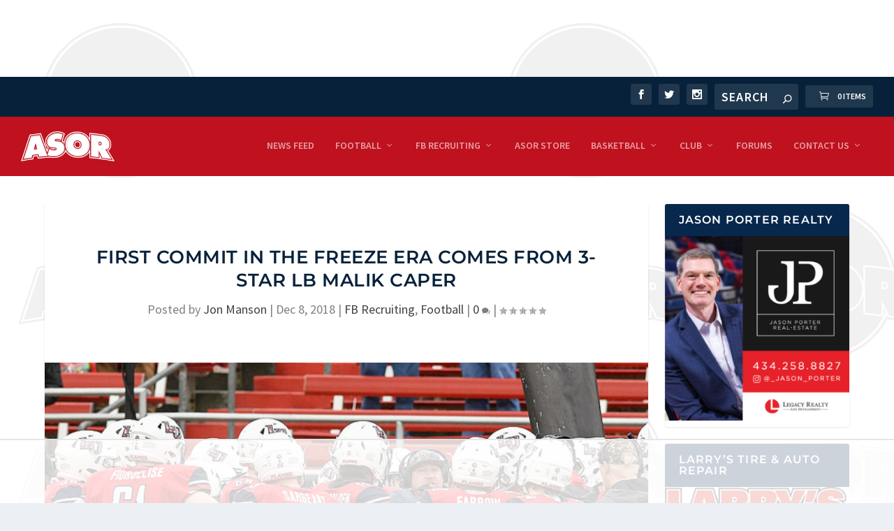

--- FILE ---
content_type: text/html
request_url: https://api.intentiq.com/profiles_engine/ProfilesEngineServlet?at=39&mi=10&dpi=936734067&pt=17&dpn=1&iiqidtype=2&iiqpcid=e392d4bb-2655-4d1e-9179-cbb834732f93&iiqpciddate=1769355709482&pcid=8f8de542-1a96-4c45-bc71-e1252914257a&idtype=3&gdpr=0&japs=false&jaesc=0&jafc=0&jaensc=0&jsver=0.33&testGroup=A&source=pbjs&ABTestingConfigurationSource=group&abtg=A&vrref=https%3A%2F%2Fwww.aseaofred.com
body_size: 54
content:
{"abPercentage":97,"adt":1,"ct":2,"isOptedOut":false,"data":{"eids":[]},"dbsaved":"false","ls":true,"cttl":86400000,"abTestUuid":"g_af19c7a8-dff7-4774-9fa1-fe188ffc2256","tc":9,"sid":-80317519}

--- FILE ---
content_type: text/html; charset=utf-8
request_url: https://www.google.com/recaptcha/api2/aframe
body_size: 270
content:
<!DOCTYPE HTML><html><head><meta http-equiv="content-type" content="text/html; charset=UTF-8"></head><body><script nonce="3QQF7G8Nz5wGoYT9GKqUjA">/** Anti-fraud and anti-abuse applications only. See google.com/recaptcha */ try{var clients={'sodar':'https://pagead2.googlesyndication.com/pagead/sodar?'};window.addEventListener("message",function(a){try{if(a.source===window.parent){var b=JSON.parse(a.data);var c=clients[b['id']];if(c){var d=document.createElement('img');d.src=c+b['params']+'&rc='+(localStorage.getItem("rc::a")?sessionStorage.getItem("rc::b"):"");window.document.body.appendChild(d);sessionStorage.setItem("rc::e",parseInt(sessionStorage.getItem("rc::e")||0)+1);localStorage.setItem("rc::h",'1769355719595');}}}catch(b){}});window.parent.postMessage("_grecaptcha_ready", "*");}catch(b){}</script></body></html>

--- FILE ---
content_type: text/css
request_url: https://www.aseaofred.com/wp-content/themes/Extra-child/style.css?ver=4.17.4
body_size: -7
content:
/*
 * Theme Name: Extra Child Theme
 * Template: Extra
 * Version: 1.0
 *
 * Theme customization starts here
 */


--- FILE ---
content_type: text/css
request_url: https://www.aseaofred.com/wp-content/themes/Extra-child/style.css?ver=6.8.2
body_size: -7
content:
/*
 * Theme Name: Extra Child Theme
 * Template: Extra
 * Version: 1.0
 *
 * Theme customization starts here
 */


--- FILE ---
content_type: text/css
request_url: https://www.aseaofred.com/wp-content/uploads/et-cache/global/et-extra-customizer-global.min.css?ver=1756067071
body_size: 3602
content:
@media only screen and (min-width:1025px){.with_sidebar .et_pb_extra_column_sidebar{min-width:24%;max-width:24%;width:24%;flex-basis:24%}.with_sidebar .et_pb_extra_column_main{min-width:76%;max-width:76%;width:76%;flex-basis:76%}}.widget_et_recent_tweets .widget_list a,.widget_et_recent_tweets .et-extra-icon,.widget_et_recent_tweets .widget-footer .et-extra-social-icon,.widget_et_recent_tweets .widget-footer .et-extra-social-icon::before,.project-details .project-details-title,.et_filterable_portfolio .filterable_portfolio_filter a.current,.et_extra_layout .et_pb_extra_column_main .et_pb_column .module-head h1,.et_pb_extra_column .module-head h1,#portfolio_filter a.current,.woocommerce div.product div.summary .product_meta a,.woocommerce-page div.product div.summary .product_meta a,.et_pb_widget.woocommerce .product_list_widget li .amount,.et_pb_widget li a:hover,.et_pb_widget.woocommerce .product_list_widget li a:hover,.et_pb_widget.widget_et_recent_videos .widget_list .title:hover,.et_pb_widget.widget_et_recent_videos .widget_list .title.active,.woocommerce .woocommerce-info:before,.woocommerce .summary .price .amount,.woocommerce-page .summary .price .amount,.et_pb_widget.woocommerce.widget_shopping_cart .widget_shopping_cart_content .total .amount,.woocommerce .star-rating span:before,.woocommerce ul.products li.product a .price ins .amount,.woocommerce-page ul.products li.product a .price ins .amount,.woocommerce ul.products li.product a .price .amount,.woocommerce-page ul.products li.product a .price .amount,.woocommerce ul.products li.product a .amount,.woocommerce-page ul.products li.product a .amount,widget.woocommerce.widget_shopping_cart .widget_shopping_cart_content .product_list_widget li a.remove,.woocommerce ul.products li.product a .price ins,.woocommerce-page ul.products li.product a .price ins,.et_pb_widget.woocommerce.widget_price_filter .price_slider_wrapper .price_slider_amount .price_label .to,.et_pb_widget.woocommerce.widget_price_filter .price_slider_wrapper .price_slider_amount .price_label .from{color:#08274c}.single .score-bar,.widget_et_recent_reviews .review-breakdowns .score-bar,.et_pb_extra_module .posts-list article .post-thumbnail,.et_extra_other_module .posts-list article .post-thumbnail,.et_pb_widget .widget_list_portrait,.et_pb_widget .widget_list_thumbnail,.quote-format,.link-format,.audio-format .audio-wrapper,.paginated .pagination li.active,.score-bar,.review-summary-score-box,.post-footer .rating-stars #rating-stars img.star-on,.post-footer .rating-stars #rated-stars img.star-on,.author-box-module .author-box-avatar,.timeline-menu li.active a:before,.woocommerce div.product form.cart .button,.woocommerce div.product form.cart .button.disabled,.woocommerce div.product form.cart .button.disabled:hover,.woocommerce-page div.product form.cart .button,.woocommerce-page div.product form.cart .button.disabled,.woocommerce-page div.product form.cart .button.disabled:hover,.woocommerce div.product form.cart .read-more-button,.woocommerce-page div.product form.cart .read-more-button,.woocommerce div.product form.cart .post-nav .nav-links .button,.woocommerce-page div.product form.cart .post-nav .nav-links .button,.woocommerce .woocommerce-message,.woocommerce-page .woocommerce-message,.woocommerce button.button.alt,.woocommerce .et_pb_widget .buttons .button,.woocommerce .et_pb_widget .buttons .button:hover,.woocommerce .et_pb_widget .buttons .button:after,.woocommerce input[type="submit"],.woocommerce #respond #submit,.woocommerce .button.alt,.et_pb_widget.woocommerce.widget_shopping_cart .widget_shopping_cart_content .product_list_widget li a.remove:hover,.et_pb_widget.woocommerce.widget_price_filter .price_slider_wrapper .price_slider .ui-slider-range{background-color:#08274c}#et-menu>li>ul,#et-menu li>ul,#et-menu>li>ul>li>ul,.et-top-search-primary-menu-item .et-top-search,.et_pb_module,.module,.page article,.authors-page .page,#timeline-sticky-header,.et_extra_other_module,.woocommerce .woocommerce-info,.woocommerce div.product .woocommerce-tabs ul.tabs li.active a{border-color:#08274c}body{font-size:18px}h1,h2,h3,h4,h5,h6,h1 a,h2 a,h3 a,h4 a,h5 a,h6 a{font-family:'Montserrat',Helvetica,Arial,Lucida,sans-serif}body{font-family:'Source Sans Pro',Helvetica,Arial,Lucida,sans-serif}h1,h2,h3,h4,h5,h6,h1 a,h2 a,h3 a,h4 a,h5 a,h6 a{color:#07213a}.archive h1,.search h1{color:#07213a}#et-menu li a{font-size:14px}#main-header{background-color:#bf111e}#et-menu>li>ul,#et-menu li>ul,#et-menu>li>ul>li>ul,#et-mobile-navigation nav,.et-top-search-primary-menu-item .et-top-search{background-color:#07213a}#et-menu li.mega-menu-featured>ul li.menu-item .recent-list .recent-post,#et-extra-mobile-menu li.mega-menu-featured>ul li.menu-item .recent-list .recent-post,#et-menu li.mega-menu>ul>li>a,#et-menu li.mega-menu>ul li:last-child a,#et-menu li>ul li a{border-color:#ffffff}#et-menu li>ul li a,#et-menu li.mega-menu>ul>li>a,#et-menu .sub-menu li.mega-menu-featured>a:after,#et-menu .sub-menu li.menu-item-has-children>a:after,#et-extra-mobile-menu .sub-menu li.mega-menu-featured>a:after,#et-extra-mobile-menu li a,#et-menu li.mega-menu-featured>ul li .title,#et-extra-mobile-menu li.mega-menu-featured>ul li .title,#et-menu li.mega-menu-featured>ul li .featured-post h2,#et-extra-mobile-menu li.mega-menu-featured>ul li .featured-post h2,#et-menu li.mega-menu-featured>ul li .featured-post .post-meta a,#et-extra-mobile-menu li.mega-menu-featured>ul li .featured-post .post-meta a,#et-menu li.mega-menu-featured>ul li.menu-item .recent-list .recent-post .post-content .post-meta,#et-extra-mobile-menu li.mega-menu-featured>ul li.menu-item .recent-list .recent-post .post-content .post-meta,#et-menu li.mega-menu-featured>ul li.menu-item .recent-list .recent-post .post-content .post-meta a,#et-extra-mobile-menu li.mega-menu-featured>ul li.menu-item .recent-list .recent-post .post-content .post-meta a{color:#ffffff}#top-header{background-color:#07213a}#et-secondary-nav #et-secondary-menu{background-color:#07213a}#footer .et_pb_widget,#footer div,#footer .et_pb_widget p,#footer .et_pb_widget ins,#footer .et_pb_widget span,#footer .et_pb_widget strong,#footer .widget_list li .post-meta,#footer .et_pb_widget .recentcomments .post-title,#footer .et_pb_widget .recentcomments .comment-author-link,#footer .et_pb_widget .recentcomments .author,#footer .widget_calendar td,#footer .widget_et_recent_tweets .et-extra-icon:before{color:#ffffff}#footer-bottom{background-color:#07213a}#footer-info,#footer-info a{color:#ffffff}#footer-nav ul li a{color:#ffffff}#footer #footer-bottom #footer-nav ul.et-extra-social-icons .et-extra-icon:before{color:#ffffff}#page-container .button,#page-container button,#page-container button[type="submit"],#page-container input[type="submit"],#page-container input[type="reset"],#page-container input[type="button"],.read-more-button,.comment-body .comment_area .comment-content .reply-container .comment-reply-link,.widget_tag_cloud a,.widget_tag_cloud a:visited,.post-nav .nav-links .button,a.read-more-button,a.read-more-button:visited,#footer .widget_tag_cloud a,#footer .widget_tag_cloud a:visited,#footer a.read-more-button,#footer a.read-more-button:visited,#footer .button,#footer button,#footer button[type="submit"],#footer input[type="submit"],#footer input[type="reset"],#footer input[type="button"],.et_pb_button,.woocommerce .button,.woocommerce-page .button,.woocommerce input.button,.woocommerce-page input.button,.woocommerce input[type="submit"],.woocommerce-page input[type="submit"],.woocommerce .cart input.button,.woocommerce-page .cart input.button,.woocommerce a.button,.woocommerce-page a.button,.woocommerce .woocommerce-message .button,.woocommerce-page .woocommerce-message .button,.woocommerce a.checkout-button,.woocommerce-page a.checkout-button,.woocommerce .wc-proceed-to-checkout a.checkout-button,.woocommerce-page .wc-proceed-to-checkout a.checkout-button,.woocommerce a.btn.alt,.woocommerce-page a.btn.alt,.woocommerce #payment #place_order,.woocommerce-page #payment #place_order,.woocommerce div.product form.cart .button,.woocommerce div.product form.cart .button.disabled,.woocommerce div.product form.cart .button.disabled:hover,.woocommerce-page div.product form.cart .button,.woocommerce-page div.product form.cart .button.disabled,.woocommerce-page div.product form.cart .button.disabled:hover,.woocommerce div.product #respond .form-submit input#submit,.woocommerce-page div.product #respond .form-submit input#submit,.woocommerce .read-more-button,.woocommerce-page .read-more-button,.woocommerce input.read-more-button,.woocommerce-page input.read-more-button,.woocommerce .cart input.read-more-button,.woocommerce-page .cart input.read-more-button,.woocommerce a.read-more-button,.woocommerce-page a.read-more-button,.woocommerce .woocommerce-message .read-more-button,.woocommerce-page .woocommerce-message .read-more-button,.woocommerce div.product form.cart .read-more-button,.woocommerce-page div.product form.cart .read-more-button,.woocommerce .post-nav .nav-links .button,.woocommerce-page .post-nav .nav-links .button,.woocommerce input.post-nav .nav-links .button,.woocommerce-page input.post-nav .nav-links .button,.woocommerce .cart input.post-nav .nav-links .button,.woocommerce-page .cart input.post-nav .nav-links .button,.woocommerce a.post-nav .nav-links .button,.woocommerce-page a.post-nav .nav-links .button,.woocommerce .woocommerce-message .post-nav .nav-links .button,.woocommerce-page .woocommerce-message .post-nav .nav-links .button,.woocommerce div.product form.cart .post-nav .nav-links .button,.woocommerce-page div.product form.cart .post-nav .nav-links .button,.widget.woocommerce.widget_shopping_cart .widget_shopping_cart_content .buttons .button,.widget.woocommerce.widget_layered_nav ul li a,.widget.woocommerce.widget_layered_nav_filters ul li a,.widget.woocommerce.widget_price_filter .price_slider_wrapper .price_slider_amount .button,.widget.woocommerce.widget_shopping_cart .widget_shopping_cart_content .buttons .read-more-button,.widget.woocommerce.widget_price_filter .price_slider_wrapper .price_slider_amount .read-more-button,.widget.woocommerce.widget_shopping_cart .widget_shopping_cart_content .buttons .post-nav .nav-links .button,.widget.woocommerce.widget_price_filter .price_slider_wrapper .price_slider_amount .post-nav .nav-links .button,#footer .widget.woocommerce.widget_shopping_cart .widget_shopping_cart_content .buttons .button,#footer .widget.woocommerce.widget_layered_nav ul li a,#footer .widget.woocommerce.widget_layered_nav_filters ul li a,#footer .widget.woocommerce.widget_price_filter .price_slider_wrapper .price_slider_amount .button,#footer .widget.woocommerce.widget_shopping_cart .widget_shopping_cart_content .buttons .read-more-button,#footer .widget.woocommerce.widget_price_filter .price_slider_wrapper .price_slider_amount .read-more-button,#footer .widget.woocommerce.widget_shopping_cart .widget_shopping_cart_content .buttons .post-nav .nav-links .button,#footer .widget.woocommerce.widget_price_filter .price_slider_wrapper .price_slider_amount .post-nav .nav-links .button{font-size:21px}#page-container .button,#page-container button,#page-container button[type="submit"],#page-container input[type="submit"],#page-container input[type="reset"],#page-container input[type="button"],.read-more-button,.comment-body .comment_area .comment-content .reply-container .comment-reply-link,.widget_tag_cloud a,.widget_tag_cloud a:visited,.post-nav .nav-links .button,a.read-more-button,a.read-more-button:visited,#footer .widget_tag_cloud a,#footer .widget_tag_cloud a:visited,#footer a.read-more-button,#footer a.read-more-button:visited,#footer .button,#footer button,#footer button[type="submit"],#footer input[type="submit"],#footer input[type="reset"],#footer input[type="button"],.et_pb_button,.woocommerce .button,.woocommerce-page .button,.woocommerce input.button,.woocommerce-page input.button,.woocommerce input[type="submit"],.woocommerce-page input[type="submit"],.woocommerce .cart input.button,.woocommerce-page .cart input.button,.woocommerce a.button,.woocommerce-page a.button,.woocommerce .woocommerce-message .button,.woocommerce-page .woocommerce-message .button,.woocommerce a.checkout-button,.woocommerce-page a.checkout-button,.woocommerce .wc-proceed-to-checkout a.checkout-button,.woocommerce-page .wc-proceed-to-checkout a.checkout-button,.woocommerce a.btn.alt,.woocommerce-page a.btn.alt,.woocommerce #payment #place_order,.woocommerce-page #payment #place_order,.woocommerce div.product form.cart .button,.woocommerce div.product form.cart .button.disabled,.woocommerce div.product form.cart .button.disabled:hover,.woocommerce-page div.product form.cart .button,.woocommerce-page div.product form.cart .button.disabled,.woocommerce-page div.product form.cart .button.disabled:hover,.woocommerce div.product #respond .form-submit input#submit,.woocommerce-page div.product #respond .form-submit input#submit,.woocommerce .read-more-button,.woocommerce-page .read-more-button,.woocommerce input.read-more-button,.woocommerce-page input.read-more-button,.woocommerce .cart input.read-more-button,.woocommerce-page .cart input.read-more-button,.woocommerce a.read-more-button,.woocommerce-page a.read-more-button,.woocommerce .woocommerce-message .read-more-button,.woocommerce-page .woocommerce-message .read-more-button,.woocommerce div.product form.cart .read-more-button,.woocommerce-page div.product form.cart .read-more-button,.woocommerce .post-nav .nav-links .button,.woocommerce-page .post-nav .nav-links .button,.woocommerce input.post-nav .nav-links .button,.woocommerce-page input.post-nav .nav-links .button,.woocommerce .cart input.post-nav .nav-links .button,.woocommerce-page .cart input.post-nav .nav-links .button,.woocommerce a.post-nav .nav-links .button,.woocommerce-page a.post-nav .nav-links .button,.woocommerce .woocommerce-message .post-nav .nav-links .button,.woocommerce-page .woocommerce-message .post-nav .nav-links .button,.woocommerce div.product form.cart .post-nav .nav-links .button,.woocommerce-page div.product form.cart .post-nav .nav-links .button,.widget.woocommerce.widget_shopping_cart .widget_shopping_cart_content .buttons .button,.widget.woocommerce.widget_layered_nav ul li a,.widget.woocommerce.widget_layered_nav_filters ul li a,.widget.woocommerce.widget_price_filter .price_slider_wrapper .price_slider_amount .button,.widget.woocommerce.widget_shopping_cart .widget_shopping_cart_content .buttons .read-more-button,.widget.woocommerce.widget_price_filter .price_slider_wrapper .price_slider_amount .read-more-button,.widget.woocommerce.widget_shopping_cart .widget_shopping_cart_content .buttons .post-nav .nav-links .button,.widget.woocommerce.widget_price_filter .price_slider_wrapper .price_slider_amount .post-nav .nav-links .button,#footer .widget.woocommerce.widget_shopping_cart .widget_shopping_cart_content .buttons .button,#footer .widget.woocommerce.widget_layered_nav ul li a,#footer .widget.woocommerce.widget_layered_nav_filters ul li a,#footer .widget.woocommerce.widget_price_filter .price_slider_wrapper .price_slider_amount .button,#footer .widget.woocommerce.widget_shopping_cart .widget_shopping_cart_content .buttons .read-more-button,#footer .widget.woocommerce.widget_price_filter .price_slider_wrapper .price_slider_amount .read-more-button,#footer .widget.woocommerce.widget_shopping_cart .widget_shopping_cart_content .buttons .post-nav .nav-links .button,#footer .widget.woocommerce.widget_price_filter .price_slider_wrapper .price_slider_amount .post-nav .nav-links .button{color:#ffffff}#page-container .button,#page-container button,#page-container button[type="submit"],#page-container input[type="submit"],#page-container input[type="reset"],#page-container input[type="button"],.read-more-button,.comment-body .comment_area .comment-content .reply-container .comment-reply-link,.widget_tag_cloud a,.widget_tag_cloud a:visited,.post-nav .nav-links .button,a.read-more-button,a.read-more-button:visited,#footer .widget_tag_cloud a,#footer .widget_tag_cloud a:visited,#footer a.read-more-button,#footer a.read-more-button:visited,#footer .button,#footer button,#footer button[type="submit"],#footer input[type="submit"],#footer input[type="reset"],#footer input[type="button"],.et_pb_button,.woocommerce .button,.woocommerce-page .button,.woocommerce input.button,.woocommerce-page input.button,.woocommerce input[type="submit"],.woocommerce-page input[type="submit"],.woocommerce .cart input.button,.woocommerce-page .cart input.button,.woocommerce a.button,.woocommerce-page a.button,.woocommerce .woocommerce-message .button,.woocommerce-page .woocommerce-message .button,.woocommerce a.checkout-button,.woocommerce-page a.checkout-button,.woocommerce .wc-proceed-to-checkout a.checkout-button,.woocommerce-page .wc-proceed-to-checkout a.checkout-button,.woocommerce a.btn.alt,.woocommerce-page a.btn.alt,.woocommerce #payment #place_order,.woocommerce-page #payment #place_order,.woocommerce div.product form.cart .button,.woocommerce div.product form.cart .button.disabled,.woocommerce div.product form.cart .button.disabled:hover,.woocommerce-page div.product form.cart .button,.woocommerce-page div.product form.cart .button.disabled,.woocommerce-page div.product form.cart .button.disabled:hover,.woocommerce div.product #respond .form-submit input#submit,.woocommerce-page div.product #respond .form-submit input#submit,.woocommerce .read-more-button,.woocommerce-page .read-more-button,.woocommerce input.read-more-button,.woocommerce-page input.read-more-button,.woocommerce .cart input.read-more-button,.woocommerce-page .cart input.read-more-button,.woocommerce a.read-more-button,.woocommerce-page a.read-more-button,.woocommerce .woocommerce-message .read-more-button,.woocommerce-page .woocommerce-message .read-more-button,.woocommerce div.product form.cart .read-more-button,.woocommerce-page div.product form.cart .read-more-button,.woocommerce .post-nav .nav-links .button,.woocommerce-page .post-nav .nav-links .button,.woocommerce input.post-nav .nav-links .button,.woocommerce-page input.post-nav .nav-links .button,.woocommerce .cart input.post-nav .nav-links .button,.woocommerce-page .cart input.post-nav .nav-links .button,.woocommerce a.post-nav .nav-links .button,.woocommerce-page a.post-nav .nav-links .button,.woocommerce .woocommerce-message .post-nav .nav-links .button,.woocommerce-page .woocommerce-message .post-nav .nav-links .button,.woocommerce div.product form.cart .post-nav .nav-links .button,.woocommerce-page div.product form.cart .post-nav .nav-links .button,.widget.woocommerce.widget_shopping_cart .widget_shopping_cart_content .buttons .button,.widget.woocommerce.widget_layered_nav ul li a,.widget.woocommerce.widget_layered_nav_filters ul li a,.widget.woocommerce.widget_price_filter .price_slider_wrapper .price_slider_amount .button,.widget.woocommerce.widget_shopping_cart .widget_shopping_cart_content .buttons .read-more-button,.widget.woocommerce.widget_price_filter .price_slider_wrapper .price_slider_amount .read-more-button,.widget.woocommerce.widget_shopping_cart .widget_shopping_cart_content .buttons .post-nav .nav-links .button,.widget.woocommerce.widget_price_filter .price_slider_wrapper .price_slider_amount .post-nav .nav-links .button,#footer .widget.woocommerce.widget_shopping_cart .widget_shopping_cart_content .buttons .button,#footer .widget.woocommerce.widget_layered_nav ul li a,#footer .widget.woocommerce.widget_layered_nav_filters ul li a,#footer .widget.woocommerce.widget_price_filter .price_slider_wrapper .price_slider_amount .button,#footer .widget.woocommerce.widget_shopping_cart .widget_shopping_cart_content .buttons .read-more-button,#footer .widget.woocommerce.widget_price_filter .price_slider_wrapper .price_slider_amount .read-more-button,#footer .widget.woocommerce.widget_shopping_cart .widget_shopping_cart_content .buttons .post-nav .nav-links .button,#footer .widget.woocommerce.widget_price_filter .price_slider_wrapper .price_slider_amount .post-nav .nav-links .button{background-color:#07213a}#page-container .button:hover,#page-container button:hover,#page-container button[type="submit"]:hover,#page-container input[type="submit"]:hover,#page-container input[type="reset"]:hover,#page-container input[type="button"]:hover,.read-more-button:hover,.comment-body .comment_area .comment-content .reply-container .comment-reply-link:hover,.widget_tag_cloud a:hover,.widget_tag_cloud a:visited:hover,.post-nav .nav-links .button:hover,a.read-more-button:hover,a.read-more-button:visited:hover,#footer .widget_tag_cloud a:hover,#footer .widget_tag_cloud a:visited:hover,#footer a.read-more-button:hover,#footer a.read-more-button:visited:hover,#footer .button:hover,#footer button:hover,#footer button[type="submit"]:hover,#footer input[type="submit"]:hover,#footer input[type="reset"]:hover,#footer input[type="button"]:hover,.et_pb_button:hover,.woocommerce .button:hover,.woocommerce-page .button:hover,.woocommerce input.button:hover,.woocommerce-page input.button:hover,.woocommerce input[type="submit"]:hover,.woocommerce-page input[type="submit"]:hover,.woocommerce .cart input.button:hover,.woocommerce-page .cart input.button:hover,.woocommerce a.button:hover,.woocommerce-page a.button:hover,.woocommerce .woocommerce-message .button:hover,.woocommerce-page .woocommerce-message .button:hover,.woocommerce a.checkout-button:hover,.woocommerce-page a.checkout-button:hover,.woocommerce .wc-proceed-to-checkout a.checkout-button:hover,.woocommerce-page .wc-proceed-to-checkout a.checkout-button:hover,.woocommerce a.btn.alt:hover,.woocommerce-page a.btn.alt:hover,.woocommerce #payment #place_order:hover,.woocommerce-page #payment #place_order:hover,.woocommerce div.product form.cart .button:hover,.woocommerce div.product form.cart .button.disabled:hover,.woocommerce div.product form.cart .button.disabled:hover:hover,.woocommerce-page div.product form.cart .button:hover,.woocommerce-page div.product form.cart .button.disabled:hover,.woocommerce-page div.product form.cart .button.disabled:hover:hover,.woocommerce div.product #respond .form-submit input#submit:hover,.woocommerce-page div.product #respond .form-submit input#submit:hover,.woocommerce .read-more-button:hover,.woocommerce-page .read-more-button:hover,.woocommerce input.read-more-button:hover,.woocommerce-page input.read-more-button:hover,.woocommerce .cart input.read-more-button:hover,.woocommerce-page .cart input.read-more-button:hover,.woocommerce a.read-more-button:hover,.woocommerce-page a.read-more-button:hover,.woocommerce .woocommerce-message .read-more-button:hover,.woocommerce-page .woocommerce-message .read-more-button:hover,.woocommerce div.product form.cart .read-more-button:hover,.woocommerce-page div.product form.cart .read-more-button:hover,.woocommerce .post-nav .nav-links .button:hover,.woocommerce-page .post-nav .nav-links .button:hover,.woocommerce input.post-nav .nav-links .button:hover,.woocommerce-page input.post-nav .nav-links .button:hover,.woocommerce .cart input.post-nav .nav-links .button:hover,.woocommerce-page .cart input.post-nav .nav-links .button:hover,.woocommerce a.post-nav .nav-links .button:hover,.woocommerce-page a.post-nav .nav-links .button:hover,.woocommerce .woocommerce-message .post-nav .nav-links .button:hover,.woocommerce-page .woocommerce-message .post-nav .nav-links .button:hover,.woocommerce div.product form.cart .post-nav .nav-links .button:hover,.woocommerce-page div.product form.cart .post-nav .nav-links .button:hover,.widget.woocommerce.widget_shopping_cart .widget_shopping_cart_content .buttons .button:hover,.widget.woocommerce.widget_layered_nav ul li a:hover,.widget.woocommerce.widget_layered_nav_filters ul li a:hover,.widget.woocommerce.widget_price_filter .price_slider_wrapper .price_slider_amount .button:hover,.widget.woocommerce.widget_shopping_cart .widget_shopping_cart_content .buttons .read-more-button:hover,.widget.woocommerce.widget_price_filter .price_slider_wrapper .price_slider_amount .read-more-button:hover,.widget.woocommerce.widget_shopping_cart .widget_shopping_cart_content .buttons .post-nav .nav-links .button:hover,.widget.woocommerce.widget_price_filter .price_slider_wrapper .price_slider_amount .post-nav .nav-links .button:hover,#footer .widget.woocommerce.widget_shopping_cart .widget_shopping_cart_content .buttons .button:hover,#footer .widget.woocommerce.widget_layered_nav ul li a:hover,#footer .widget.woocommerce.widget_layered_nav_filters ul li a:hover,#footer .widget.woocommerce.widget_price_filter .price_slider_wrapper .price_slider_amount .button:hover,#footer .widget.woocommerce.widget_shopping_cart .widget_shopping_cart_content .buttons .read-more-button:hover,#footer .widget.woocommerce.widget_price_filter .price_slider_wrapper .price_slider_amount .read-more-button:hover,#footer .widget.woocommerce.widget_shopping_cart .widget_shopping_cart_content .buttons .post-nav .nav-links .button:hover,#footer .widget.woocommerce.widget_price_filter .price_slider_wrapper .price_slider_amount .post-nav .nav-links .button:hover{color:#ffffff}#page-container .button:hover,#page-container button:hover,#page-container button[type="submit"]:hover,#page-container input[type="submit"]:hover,#page-container input[type="reset"]:hover,#page-container input[type="button"]:hover,.read-more-button:hover,.comment-body .comment_area .comment-content .reply-container .comment-reply-link:hover,.widget_tag_cloud a:hover,.widget_tag_cloud a:visited:hover,.post-nav .nav-links .button:hover,a.read-more-button:hover,a.read-more-button:visited:hover,#footer .widget_tag_cloud a:hover,#footer .widget_tag_cloud a:visited:hover,#footer a.read-more-button:hover,#footer a.read-more-button:visited:hover,#footer .button:hover,#footer button:hover,#footer button[type="submit"]:hover,#footer input[type="submit"]:hover,#footer input[type="reset"]:hover,#footer input[type="button"]:hover,.et_pb_button:hover,.woocommerce .button:hover,.woocommerce-page .button:hover,.woocommerce input.button:hover,.woocommerce-page input.button:hover,.woocommerce input[type="submit"]:hover,.woocommerce-page input[type="submit"]:hover,.woocommerce .cart input.button:hover,.woocommerce-page .cart input.button:hover,.woocommerce a.button:hover,.woocommerce-page a.button:hover,.woocommerce .woocommerce-message .button:hover,.woocommerce-page .woocommerce-message .button:hover,.woocommerce a.checkout-button:hover,.woocommerce-page a.checkout-button:hover,.woocommerce .wc-proceed-to-checkout a.checkout-button:hover,.woocommerce-page .wc-proceed-to-checkout a.checkout-button:hover,.woocommerce a.btn.alt:hover,.woocommerce-page a.btn.alt:hover,.woocommerce #payment #place_order:hover,.woocommerce-page #payment #place_order:hover,.woocommerce div.product form.cart .button:hover,.woocommerce div.product form.cart .button.disabled:hover,.woocommerce div.product form.cart .button.disabled:hover:hover,.woocommerce-page div.product form.cart .button:hover,.woocommerce-page div.product form.cart .button.disabled:hover,.woocommerce-page div.product form.cart .button.disabled:hover:hover,.woocommerce div.product #respond .form-submit input#submit:hover,.woocommerce-page div.product #respond .form-submit input#submit:hover,.woocommerce .read-more-button:hover,.woocommerce-page .read-more-button:hover,.woocommerce input.read-more-button:hover,.woocommerce-page input.read-more-button:hover,.woocommerce .cart input.read-more-button:hover,.woocommerce-page .cart input.read-more-button:hover,.woocommerce a.read-more-button:hover,.woocommerce-page a.read-more-button:hover,.woocommerce .woocommerce-message .read-more-button:hover,.woocommerce-page .woocommerce-message .read-more-button:hover,.woocommerce div.product form.cart .read-more-button:hover,.woocommerce-page div.product form.cart .read-more-button:hover,.woocommerce .post-nav .nav-links .button:hover,.woocommerce-page .post-nav .nav-links .button:hover,.woocommerce input.post-nav .nav-links .button:hover,.woocommerce-page input.post-nav .nav-links .button:hover,.woocommerce .cart input.post-nav .nav-links .button:hover,.woocommerce-page .cart input.post-nav .nav-links .button:hover,.woocommerce a.post-nav .nav-links .button:hover,.woocommerce-page a.post-nav .nav-links .button:hover,.woocommerce .woocommerce-message .post-nav .nav-links .button:hover,.woocommerce-page .woocommerce-message .post-nav .nav-links .button:hover,.woocommerce div.product form.cart .post-nav .nav-links .button:hover,.woocommerce-page div.product form.cart .post-nav .nav-links .button:hover,.widget.woocommerce.widget_shopping_cart .widget_shopping_cart_content .buttons .button:hover,.widget.woocommerce.widget_layered_nav ul li a:hover,.widget.woocommerce.widget_layered_nav_filters ul li a:hover,.widget.woocommerce.widget_price_filter .price_slider_wrapper .price_slider_amount .button:hover,.widget.woocommerce.widget_shopping_cart .widget_shopping_cart_content .buttons .read-more-button:hover,.widget.woocommerce.widget_price_filter .price_slider_wrapper .price_slider_amount .read-more-button:hover,.widget.woocommerce.widget_shopping_cart .widget_shopping_cart_content .buttons .post-nav .nav-links .button:hover,.widget.woocommerce.widget_price_filter .price_slider_wrapper .price_slider_amount .post-nav .nav-links .button:hover,#footer .widget.woocommerce.widget_shopping_cart .widget_shopping_cart_content .buttons .button:hover,#footer .widget.woocommerce.widget_layered_nav ul li a:hover,#footer .widget.woocommerce.widget_layered_nav_filters ul li a:hover,#footer .widget.woocommerce.widget_price_filter .price_slider_wrapper .price_slider_amount .button:hover,#footer .widget.woocommerce.widget_shopping_cart .widget_shopping_cart_content .buttons .read-more-button:hover,#footer .widget.woocommerce.widget_price_filter .price_slider_wrapper .price_slider_amount .read-more-button:hover,#footer .widget.woocommerce.widget_shopping_cart .widget_shopping_cart_content .buttons .post-nav .nav-links .button:hover,#footer .widget.woocommerce.widget_price_filter .price_slider_wrapper .price_slider_amount .post-nav .nav-links .button:hover{background-color:#07213a}@media only screen and (min-width:768px){#main-header .logo{height:43.35px;margin:20.825px 0}.header.left-right #et-navigation>ul>li>a{padding-bottom:35.5px}}@media only screen and (min-width:768px){.et-fixed-header #main-header .logo{height:43.35px;margin:20.825px 0}.et-fixed-header .header.left-right #et-navigation>ul>li>a{padding-bottom:34.5px}}.et_pb_widget .widgettitle{background:#08274c}#footer-info{color:#fff}#copyright,#copyright a{color:#ffffff}p#footer-info{display:block!important;color:#ffffff}

--- FILE ---
content_type: text/plain; charset=utf-8
request_url: https://ads.adthrive.com/http-api/cv2
body_size: 5357
content:
{"om":["00xbjwwl","053964fd-d28f-4c8f-9e26-d1058aac08e1","05itxiva","0929nj63","0iyi1awv","0sm4lr19","0z2q3gf2","1","1011_302_56233481","1011_302_56233491","1011_302_56233573","1011_302_56233686","1011_302_56273333","1011_302_56273337","1011_302_56528063","1011_302_56862227","1028_8728253","10298ua7afe","10310289136970_462615644","10310289136970_462615833","10339426-5836008-0","10ua7afe","110_576777115309199355","11142692","11509227","11625846","11769254","1185:1610326628","1185:1610326728","11896988","12010080","12010084","12010088","12168663","12169133","12171239","12174278","124843_10","124844_23","124848_8","12552080","12850755","12_74_18113656","1610326628","16x7UEIxQu8","17_24696313","17_24767217","17x0742b","1829819l5qo","1891/84813","1891/84814","19r1igh7","1ftzvfyu","1ktgrre1","202430_200_EAAYACogrPcXlVDpv4mCpFHbtASH4.EGy-m7zq791oD26KFcrCUyBCeqWqs_","206_547869","206_549410","2132:41934921","2132:42375991","2132:45327622","2132:45327625","2132:45573264","2132:45868998","2132:45999650","2132:46039211","2132:46039394","2132:46115315","2249:650628575","2249:674673691","2249:691914577","2307:0gydtnrx","2307:2gev4xcy","2307:3d4r29fd","2307:3swzj6q3","2307:4etfwvf1","2307:4r4pgt0w","2307:5s8wi8hf","2307:66r1jy9h","2307:6mrds7pc","2307:74scwdnj","2307:79mkktxr","2307:7cogqhy0","2307:7fmk89yf","2307:7uqs49qv","2307:7vnmgcxm","2307:7xb3th35","2307:875v1cu3","2307:8linfb0q","2307:8orkh93v","2307:9krcxphu","2307:9mspm15z","2307:9nex8xyd","2307:a566o9hb","2307:bu0fzuks","2307:bwp1tpa5","2307:cv0h9mrv","2307:cymho2zs","2307:e1an7fls","2307:e38qsvko","2307:f3tdw9f3","2307:fnmuo9hu","2307:fqeh4hao","2307:g749lgab","2307:hbje7ofi","2307:hffavbt7","2307:hfqgqvcv","2307:hswgcqif","2307:innyfbu3","2307:iy6hsneq","2307:k0csqwfi","2307:k9ove2bo","2307:l2j3rq3s","2307:l5o549mu","2307:m30fx1mp","2307:n3egwnq7","2307:o0qyxun9","2307:o4v8lu9d","2307:of8dd9pr","2307:or0on6yk","2307:owpdp17p","2307:pagvt0pd","2307:pi9dvb89","2307:pkydekxi","2307:plth4l1a","2307:r31xyfp0","2307:s2ahu2ae","2307:tty470r7","2307:u4atmpu4","2307:wt0wmo2s","2307:z2zvrgyz","2307:z58lye3x","2307:zfexqyi5","2307:zgw37lur","2307:zjn6yvkc","2307:zmciaqa3","23266973","2409_15064_70_85445125","2409_15064_70_86082794","2409_25495_176_CR52092921","24602716","25_8b5u826e","25_hgrz3ggo","25_op9gtamy","25_oz31jrd0","25_pz8lwofu","25_ti0s3bz3","25_yi6qlg3p","25_ztlksnbe","25_zwzjgvpw","262594","2662_200562_8172720","2662_200562_8172724","2662_200562_8182931","2662_255125_T26309109","2676:85392583","2676:85393219","2676:86087907","2676:86434088","2676:86690088","2676:86690093","2676:86739504","2709prc8","2711_64_10868755","2715_9888_262592","2715_9888_522709","29414696","29414711","2p298u0gomp","2pu0gomp","2v4qwpp9","308_125203_18","31809564","32661359","32704583","33419362","33604871","33605403","33605516","33605623","33637455","34182009","3490:CR52223725","34949970","3646_185414_T26335189","3658_104709_9am683nn","3658_139379_3np7959d","3658_15066_udodk67s","3658_15078_4npk06v9","3658_15078_l5o549mu","3658_15106_u4atmpu4","3658_155735_plth4l1a","3658_15886_5i3ultpz","3658_203382_f3tdw9f3","3658_203382_z2zvrgyz","3658_204350_lxlnailk","3658_205985_p8xeycv0","3658_22898_T25553689","3658_22898_T25553828","3658_584923_T26160879","3658_644013_rnvjtx7r","3658_67113_8linfb0q","3658_67113_ajnkkyp6","3658_94590_T26225265","3702_139777_24765529","375227988","37cerfai","381513943572","3i90e99q","3kp5kuh1","3llgx2fg","3p0mnojb","3swzj6q3","3v2n6fcp","3ws6ppdq","3xh2cwy9","409_216386","409_225977","409_228110","42231835","42375991","42604842","43919984","43919985","43a7ptxe","44023623","44629254","44z2zjbq","45868998","458901553568","45999649","47869802","481703827","485027845327","48629971","48700649","48739106","49869013","49869015","4cepw60l","4tgls8cg","50923117","514411517","53601589","53v6aquw","54147686","547788","54779847","54779856","54779873","55092222","5510:cymho2zs","5510:echvksei","5510:ksc9r3vq","5510:mznp7ktv","5510:quk7w53j","5510:ta6sha5k","5510:u4atmpu4","55167461","55221385","55344638","553779915","553781220","553781221","553781814","553782314","554440","554472","5563_66529_OADD2.7284328140866_1BGO6DQ8INGGSEA5YJ","5563_66529_OADD2.7353135342689_1CAVGR35CFT1FC2SBI","5563_66529_OADD2.7353135342691_1HIFTTJEU2BUH106FX","5563_66529_OADD2.7353135343668_1BTJB8XRQ1WD0S0520","557_409_225988","557_409_228059","557_409_228115","55826909","558_93_hbje7ofi","558_93_ntjn5z55","558_93_plth4l1a","558_93_u4atmpu4","558_93_zgw37lur","56018481","560_74_18268075","560_74_18268080","564549740","56632509","5670:8182933","56824595","574253771","58310259131_553781220","58310259131_553781814","59780461","59856354","59873223","5989_1799740_703656485","5auirdnp","5s2988wi8hf","5s8wi8hf","5vb39qim","600618969","60485583","613344ix","61442965","61444664","61637957","618576351","618653722","618876699","618980679","61900466","619089559","61916211","61932920","61932925","61932948","61932957","62187798","6226508011","6226543513","6226547143","62499746","6250_66552_1112688573","6250_66552_1114488823","6250_66552_1114985353","627290883","627309156","627309159","627506494","628015148","628086965","628153173","628222860","628223277","628444259","628444433","628444439","628456310","628456382","628456391","628622163","628622172","628622178","628622241","628622244","628622247","628622250","628683371","628687043","628687460","628687463","628803013","628841673","629007394","629009180","629167998","629168001","629168010","629168565","629171196","629171202","62951578","62971376","62976224","629984747","63039601","63047261","630928655","63100589","63132637","636910768489","643476627005","651637446","651637461","655883003","659216891404","659713728691","680_99480_700109379","680_99480_700109391","684493019","690_99485_1610326628","690_99485_1610326728","694912939","695879875","697189873","697189924","697525780","697525781","697525805","697876988","697876999","697877001","697893306","698415234","6bfbb9is","6ejtrnf9","6mrds7pc","6pamm6b8","6tj9m7jw","6zt4aowl","700109383","700109389","702397981","702423494","703908778","704085420","704889081","705115263","705115332","705115523","705119942","705127202","705555329","707652290","70_85402410","70_85690537","70_85690708","70_86082782","70_86082794","70_86082998","70_86128407","70_86698029","70_86698030","711838271730","719842422649","719861139565","7354_138543_85444734","741665188681","741973102738","74243_74_18364017","74243_74_18364062","74243_74_18364087","74243_74_18364134","743205666841","743205666921","744142413056","74j1qch5","74wv3qdx","794di3me","7969_149355_45999649","7969_149355_45999650","7969_149355_46039500","7a0tg1yi","7cmeqmw8","7f298mk89yf","7fmk89yf","7jvs1wj8","7qevw67b","7vnmgcxm","7xaatx8i","7xb3th35","80072814","80072827","8152859","8152878","8152879","8193073","8193078","82133859","86082782","86082998","86698030","86p6in4a","8831024240_564552433","8b5u826e","8irwqpqs","8linfb0q","8orkh93v","9057/0328842c8f1d017570ede5c97267f40d","95cr15w0","97_8193073","97_8193078","9efq09za","9mspm15z","9nex8xyd","NzUtu3acV3DbZ53zKD2y","a1vt6lsg","a3ts2hcp","a44srrt7","a566o9hb","a7wye4jw","a8beztgq","af2989kspoi","af9kspoi","avbnqcx8","aw5w3js1","axw5pt53","bf298wolqbx","bf98577e-1367-48e5-b1a3-98b66073ff97","bfwolqbx","bpecuyjx","c1hsjx06","c25t9p0u","cbg18jr6","cd40m5wq","cfwukyum","cr-1oplzoysuatj","cr-2azmi2ttu9vd","cr-2azmi2ttuatj","cr-2azmi2ttubwe","cr-2azmi2ttubxe","cr-5dqze5bjubwe","cr-6ovjht2euatj","cr-6ovjht2eubxe","cr-7mlw3ytgu9vd","cr-7mlw3ytguatj","cr-7mlw3ytgubwe","cr-90budt7cubxe","cr-96xuyi2wu9xg","cr-97pzzgzrubqk","cr-98xywk4vubxf","cr-99bo9kj0u9vd","cr-Bitc7n_p9iw__vat__49i_k_6v6_h_jce2vj5h_zKxG6djrj","cr-Bitc7n_p9iw__vat__49i_k_6v6_h_jce2vm6d_CrwGxdjrj","cr-a9s2xf8vubwj","cr-aawz3f2tubwj","cr-aawz3f3uubwj","cr-f6puwm2w27tf1","cr-f6puwm2xw7tf1","cr-g7ywwk2qvft","cr-g7ywwk5qvft","cr-g7ywwk7qvft","cr-ghun4f53ubxe","cr-p03jl497ubwe","cr-p03jl497ubxe","cr-q4vao0dfu9vd","cr-sfdoafadu9vd","cr-uh5mig6oubxe","cr-wvy9pnlnu9vd","cr-wvy9pnlnubwe","cr-yivp2oqzubwe","cr-ztkcpa6gu9vd","cv0h9mrv","cyzccp1w","d85460ec-9492-4c79-8673-aa586586703f","d87ut8qg","da53dbf1-8136-4bd5-8e75-a47d2acb4648","dlhzctga","dsugp5th","dwghal43","e1an7fls","e2c76his","e38qsvko","e5bae6c9-9051-4266-91f5-07c6fc9c2237","e64c7845-09d7-4d7b-968a-b82b37bb1b38","eal0nev6","ed5kozku","ey8vsnzk","f3h9fqou","f3tdw9f3","f8e4ig0n","fcn2zae1","fj298p0ceax","fq298eh4hao","fqeh4hao","fso39hpp","funmfj04","fy5qcztw","g1cx0n31","g2ozgyf2","g6418f73","g749lgab","gdh74n5j","gjwam5dw","gn3plkq1","gv7spfm4","h0cw921b","h0zwvskc","hbje7ofi","heb21q1u","hf298qgqvcv","hffavbt7","hfqgqvcv","hgrz3ggo","hi8yer5p","hswgcqif","hueqprai","hwr63jqc","hya8dpaz","i776wjt4","i90isgt0","i92szm5s","iiu0wq3s","ims4654l","iy6hsneq","j39smngx","jd035jgw","jsy1a3jk","jwgkwx1k","k0csqwfi","k2xfz54q","k83t7fjn","k9ove2bo","knoebx5v","ksc9r3vq","kwj8z3gi","l0mfc5zl","l2j3rq3s","l2s786m6","l2zwpdg7","l45j4icj","l4p5cwls","l5o549mu","lc408s2k","ll77hviy","lnmgz2zg","lp37a2wq","ls74a5wb","m32980fx1mp","m4xt6ckm","mbgtm37z","mealz2pi","mmr74uc4","mne39gsk","mnzinbrt","mrph9ge0","mul4id76","muvxy961","mvtp3dnv","mznp7ktv","n3egwnq7","n8w0plts","n9ths0wd","n9xxyakp","nfcyla6a","nsqnexud","nx53afwv","o6vx6pv4","of8dd9pr","ofoon6ir","oj70mowv","op9gtamy","ou2988gxy4u","ou8gxy4u","owpdp17p","oz31jrd0","p0odjzyt","p0z6d8nt","p8xeycv0","pagvt0pd","pi6u4hm4","pi9dvb89","piwneqqj","pkydekxi","pl298th4l1a","plth4l1a","poc1p809","ppn03peq","q1kdv2e7","qfy64iwb","qqvgscdx","qt09ii59","quk7w53j","qx298yinqse","r0u09phz","r3co354x","r4slj7p5","rcfcy8ae","rnvjtx7r","rr298likvt1","rrlikvt1","s2ahu2ae","s37ll62x","s4s41bit","t2dlmwva","t2uhnbes","t52988zjs8i","t73gfjqn","t7d69r6a","ta6sha5k","ti0s3bz3","tp444w6e","tt298y470r7","u1jb75sm","u4atmpu4","u8px4ucu","ujl9wsn7","unkdn2kt","uqph5v76","utberk8n","v705kko8","vdcb5d4i","ven7pu1c","vggd907z","w04jlltv","w3ez2pdd","w3kkkcwo","w5et7cv9","wih2rdv3","ws5qkh9j","wu5qr81l","ww2989yxw2a","xdaezn6y","xg2ypd0p","xgjdt26g","xz6af56d","y51tr986","yass8yy7","yay77klz","yi6qlg3p","z2zvrgyz","z58lye3x","zep75yl2","zgw37lur","zmciaqa3","zpm9ltrh","zs4we7u0","zsvdh1xi","zu18zf5y","zvdz58bk","zw6jpag6","zwzjgvpw","7979132","7979135"],"pmp":[],"adomains":["123notices.com","1md.org","about.bugmd.com","acelauncher.com","adameve.com","akusoli.com","allyspin.com","askanexpertonline.com","atomapplications.com","bassbet.com","betsson.gr","biz-zone.co","bizreach.jp","braverx.com","bubbleroom.se","bugmd.com","buydrcleanspray.com","byrna.com","capitaloneshopping.com","clarifion.com","combatironapparel.com","controlcase.com","convertwithwave.com","cotosen.com","countingmypennies.com","cratedb.com","croisieurope.be","cs.money","dallasnews.com","definition.org","derila-ergo.com","dhgate.com","dhs.gov","displate.com","easyprint.app","easyrecipefinder.co","fabpop.net","familynow.club","fla-keys.com","folkaly.com","g123.jp","gameswaka.com","getbugmd.com","getconsumerchoice.com","getcubbie.com","gowavebrowser.co","gowdr.com","gransino.com","grosvenorcasinos.com","guard.io","hero-wars.com","holts.com","instantbuzz.net","itsmanual.com","jackpotcitycasino.com","justanswer.com","justanswer.es","la-date.com","lightinthebox.com","liverrenew.com","local.com","lovehoney.com","lulutox.com","lymphsystemsupport.com","manualsdirectory.org","meccabingo.com","medimops.de","mensdrivingforce.com","millioner.com","miniretornaveis.com","mobiplus.me","myiq.com","national-lottery.co.uk","naturalhealthreports.net","nbliver360.com","nikke-global.com","nordicspirit.co.uk","nuubu.com","onlinemanualspdf.co","original-play.com","outliermodel.com","paperela.com","paradisestays.site","parasiterelief.com","peta.org","photoshelter.com","plannedparenthood.org","playvod-za.com","printeasilyapp.com","printwithwave.com","profitor.com","quicklearnx.com","quickrecipehub.com","rakuten-sec.co.jp","rangeusa.com","refinancegold.com","robocat.com","royalcaribbean.com","saba.com.mx","shift.com","simple.life","spinbara.com","systeme.io","taboola.com","tackenberg.de","temu.com","tenfactorialrocks.com","theoceanac.com","topaipick.com","totaladblock.com","usconcealedcarry.com","vagisil.com","vegashero.com","vegogarden.com","veryfast.io","viewmanuals.com","viewrecipe.net","votervoice.net","vuse.com","wavebrowser.co","wavebrowserpro.com","weareplannedparenthood.org","xiaflex.com","yourchamilia.com"]}

--- FILE ---
content_type: text/plain
request_url: https://rtb.openx.net/openrtbb/prebidjs
body_size: -224
content:
{"id":"73e96fb0-6f54-4457-ab9a-d3d975e262bc","nbr":0}

--- FILE ---
content_type: text/plain; charset=UTF-8
request_url: https://at.teads.tv/fpc?analytics_tag_id=PUB_17002&tfpvi=&gdpr_consent=&gdpr_status=22&gdpr_reason=220&ccpa_consent=&sv=prebid-v1
body_size: 56
content:
NWZiNTQ4ZTYtMmFjNS00Yjc4LWI1ZTQtMDkyYTI3ZjllNGE5IzItMQ==

--- FILE ---
content_type: text/plain
request_url: https://rtb.openx.net/openrtbb/prebidjs
body_size: -85
content:
{"id":"16cc96dd-b01d-47b4-9c43-3ee8ae03afb5","nbr":0}

--- FILE ---
content_type: text/plain
request_url: https://rtb.openx.net/openrtbb/prebidjs
body_size: -224
content:
{"id":"1963c263-2f67-4156-b1ea-32f995b09df7","nbr":0}

--- FILE ---
content_type: text/plain
request_url: https://rtb.openx.net/openrtbb/prebidjs
body_size: -224
content:
{"id":"08ceea86-8008-474c-8aa0-c455dae94908","nbr":0}

--- FILE ---
content_type: text/plain
request_url: https://rtb.openx.net/openrtbb/prebidjs
body_size: -224
content:
{"id":"a86fd315-5a30-4653-a95d-2700f5b6b1f5","nbr":0}

--- FILE ---
content_type: text/plain
request_url: https://rtb.openx.net/openrtbb/prebidjs
body_size: -224
content:
{"id":"647e9028-5e21-4040-990e-25e6637789bd","nbr":0}

--- FILE ---
content_type: text/plain
request_url: https://rtb.openx.net/openrtbb/prebidjs
body_size: -224
content:
{"id":"0db12ef4-1984-4295-b44d-816ddb189073","nbr":0}

--- FILE ---
content_type: text/plain
request_url: https://rtb.openx.net/openrtbb/prebidjs
body_size: -224
content:
{"id":"77755fb9-2b6f-4675-bf78-eacfffce5991","nbr":0}

--- FILE ---
content_type: application/javascript
request_url: https://ssl.p.jwpcdn.com/player/v/8.2.0/jwplayer.core.controls.html5.js
body_size: 60360
content:
/*!
   JW Player version 8.2.0
   Copyright (c) 2018, JW Player, All Rights Reserved 
   This source code and its use and distribution is subject to the terms 
   and conditions of the applicable license agreement. 
   https://www.jwplayer.com/tos/
   This product includes portions of other software. For the full text of licenses, see
   https://ssl.p.jwpcdn.com/player/v/8.2.0/notice.txt
*/
webpackJsonpjwplayer([1,3,4,7,8],[,,,function(e,t,i){"use strict";function n(e){return he||(he=new DOMParser),he.parseFromString(e,"image/svg+xml").documentElement}function o(e){var t=l().querySelector(r(e));return t?s(t):null}function a(e){var t=l().querySelectorAll(e.split(",").map(r).join(","));return Array.prototype.map.call(t,function(e){return s(e)})}function r(e){return".jw-svg-icon-"+e}function s(e){return e.cloneNode(!0)}function l(){return ot||(ot=c()),ot}function c(){return n("<xml>"+we.a+ve.a+me.a+ye.a+xe.a+Te.a+Oe.a+Ee.a+Ae.a+Pe.a+Ie.a+Re.a+He.a+Fe.a+De.a+We.a+Qe.a+Xe.a+Ye.a+$e.a+tt.a+nt.a+"</xml>")}function u(e,t){if(!(e instanceof t))throw new TypeError("Cannot call a class as a function")}function d(e){if(!st[e]){var t=Object.keys(st);t.length>10&&delete st[t[0]];var i=n(e);st[e]=i}return st[e].cloneNode(!0)}function h(e,t){if(!(e instanceof t))throw new TypeError("Cannot call a class as a function")}function p(e,t){if(!(e instanceof t))throw new TypeError("Cannot call a class as a function")}function f(e,t){if(!(e instanceof t))throw new TypeError("Cannot call a class as a function")}function w(e){this.begin=e.begin,this.end=e.end,this.img=e.text}function g(e,t){if(!(e instanceof t))throw new TypeError("Cannot call a class as a function")}function v(e,t){if(!e)throw new ReferenceError("this hasn't been initialised - super() hasn't been called");return!t||"object"!=typeof t&&"function"!=typeof t?e:t}function j(e,t){if("function"!=typeof t&&null!==t)throw new TypeError("Super expression must either be null or a function, not "+typeof t);e.prototype=Object.create(t&&t.prototype,{constructor:{value:e,enumerable:!1,writable:!0,configurable:!0}}),t&&(Object.setPrototypeOf?Object.setPrototypeOf(e,t):e.__proto__=t)}function m(){return{reason:"interaction"}}function b(e,t){if(!(e instanceof t))throw new TypeError("Cannot call a class as a function")}function y(e,t){if(!e)throw new ReferenceError("this hasn't been initialised - super() hasn't been called");return!t||"object"!=typeof t&&"function"!=typeof t?e:t}function k(e,t){if("function"!=typeof t&&null!==t)throw new TypeError("Super expression must either be null or a function, not "+typeof t);e.prototype=Object.create(t&&t.prototype,{constructor:{value:e,enumerable:!1,writable:!0,configurable:!0}}),t&&(Object.setPrototypeOf?Object.setPrototypeOf(e,t):e.__proto__=t)}function x(e,t,i,n){var o=document.createElement("div");o.className="jw-reset jw-tooltip jw-tooltip-"+t;var a=document.createElement("div");a.className="jw-text",a.textContent=i,o.appendChild(a),e.appendChild(o);var r={open:function(){r.touchEvent||(o.setAttribute("aria-expanded","true"),Object(jt.a)(o,"jw-open"),n&&n())},close:function(){r.touchEvent||(o.setAttribute("aria-expanded","false"),Object(jt.j)(o,"jw-open"))},setText:function(e){o.querySelector(".jw-text").textContent=e}};return e.addEventListener("mouseover",r.open),e.addEventListener("focus",r.open),e.addEventListener("blur",r.close),e.addEventListener("mouseout",r.close),e.addEventListener("touchstart",function(){r.touchEvent=!0},{passive:!0}),r}function C(e,t){if(!(e instanceof t))throw new TypeError("Cannot call a class as a function")}function T(e,t){var i=document.createElement("span");return i.className="jw-text jw-reset "+e,t&&i.setAttribute("role",t),i}function _(e,t){var i=document.createElement("div");return i.className="jw-icon jw-icon-inline jw-text jw-reset "+e,t&&i.setAttribute("role",t),i}function O(e){var t=document.createElement("div");return t.className="jw-reset "+e,t}function M(e,t){if(ae.Browser.safari){var i=pe("jw-icon-airplay jw-off",e,t.airplay,a("airplay-off,airplay-on"));return x(i.element(),"airplay",t.airplay),i}if(ae.Browser.chrome&&!ae.OS.iOS){var n=document.createElement("button","google-cast-button");n.setAttribute("type","button"),n.setAttribute("tabindex","-1");var o=document.createElement("div");return o.className="jw-reset jw-icon jw-icon-inline jw-icon-cast jw-button-color",o.style.display="none",o.style.cursor="pointer",o.appendChild(n),dt(o,t.cast),x(o,"chromecast",t.cast),{element:function(){return o},toggle:function(e){e?this.show():this.hide()},show:function(){o.style.display=""},hide:function(){o.style.display="none"},button:n}}}function E(){return{reason:"interaction"}}function S(e,t){return e.filter(function(e){return!t.some(function(t){return t.id+t.btnClass===e.id+e.btnClass&&e.callback===t.callback})})}function A(e,t){if(!(e instanceof t))throw new TypeError("Cannot call a class as a function")}function L(e,t){if(!(e instanceof t))throw new TypeError("Cannot call a class as a function")}function P(e,t){if(!(e instanceof t))throw new TypeError("Cannot call a class as a function")}function B(e,t){if(!(e instanceof t))throw new TypeError("Cannot call a class as a function")}function I(e,t,i,n,o,a,r){var s=n.querySelector(".jw-display-icon-"+e),l=n.querySelector(".jw-icon-"+e);t.forEach(function(e){l.appendChild(e)}),o[e]=new i(a,r,s)}function z(e,t){if(!(e instanceof t))throw new TypeError("Cannot call a class as a function")}function R(e,t){if(!(e instanceof t))throw new TypeError("Cannot call a class as a function")}function V(e){var t=Object(jt.e)(e),i=t.querySelector(".jw-rightclick-logo");return i&&i.appendChild(o("jwplayer-logo")),t}function H(e,t){if(!(e instanceof t))throw new TypeError("Cannot call a class as a function")}function N(e,t){if(!e)throw new ReferenceError("this hasn't been initialised - super() hasn't been called");return!t||"object"!=typeof t&&"function"!=typeof t?e:t}function F(e,t){if("function"!=typeof t&&null!==t)throw new TypeError("Super expression must either be null or a function, not "+typeof t);e.prototype=Object.create(t&&t.prototype,{constructor:{value:e,enumerable:!1,writable:!0,configurable:!0}}),t&&(Object.setPrototypeOf?Object.setPrototypeOf(e,t):e.__proto__=t)}function U(e,t,i){var n=function(e){e.target.className.match(/jw-(settings|video|nextup-close|sharing-link)/)||p.close()},a=void 0,r=null,s={},l=Object(jt.e)(yi()),c=function(e){e&&27===e.keyCode&&(p.close(e),e.stopPropagation())};l.addEventListener("keydown",c);var u=pe("jw-settings-close",function(){p.close()},"Close Settings",[o("close")]),d=function(e){(13===e.keyCode||9===e.keyCode&&!e.shiftKey)&&p.close(e)};u.show(),u.element().addEventListener("keydown",d);var h=l.querySelector(".jw-settings-topbar");h.appendChild(u.element());var p={open:function(t,i){a=!0,e(a,i),l.setAttribute("aria-expanded","true"),ki(n),t?i&&"enter"===i.type&&r.categoryButtonElement.focus():r.element().firstChild.focus()},close:function(t){a=!1,e(a,t),r=null,Ci(s),l.setAttribute("aria-expanded","false"),xi(n)},toggle:function(){a?this.close():this.open()},addSubmenu:function(e){if(e){var i=e.name;if(s[i]=e,e.isDefault)Object(jt.i)(h,e.categoryButtonElement),e.categoryButtonElement.addEventListener("keydown",function(e){9===e.keyCode&&e.shiftKey&&p.close(e)});else{var n=h.querySelector(".jw-submenu-sharing");h.insertBefore(e.categoryButtonElement,n||u.element())}l.appendChild(e.element()),t()}},getSubmenu:function(e){return s[e]},removeSubmenu:function(e){var t=s[e];t&&t.element().parentNode===l&&(l.removeChild(t.element()),h.removeChild(t.categoryButtonElement),t.destroy(),delete s[e],Object.keys(s).length||(this.close(),i()))},activateSubmenu:function(e){var t=s[e];t&&!t.active&&(Ci(s),t.activate(),r=t,t.isDefault||r.element().firstChild.focus())},activateFirstSubmenu:function(){var e=Object.keys(s)[0];this.activateSubmenu(e)},element:function(){return l},destroy:function(){this.close(),l.removeEventListener("keydown",c),u.element().removeEventListener("keydown",d),Object(jt.g)(l)}};return Object.defineProperties(p,{visible:{enumerable:!0,get:function(){return a}}}),p}function D(e,t,i){var n=void 0,o=[],a=Object(jt.e)(Ti(e)),r=t.element();r.setAttribute("name",e),r.className+=" jw-submenu-"+e,t.show();var s=function(e){r&&9===e.keyCode&&(e.srcElement===o[0].element()&&e.shiftKey||e.srcElement===o[o.length-1].element()&&!e.shiftKey)&&r.focus()},l={addContent:function(e){e&&(e.forEach(function(e){a.appendChild(e.element())}),o=e,o[0].element().addEventListener("keydown",s),o[o.length-1].element().addEventListener("keydown",s))},replaceContent:function(e){l.removeContent(),this.addContent(e)},removeContent:function(){o[0].element().removeEventListener("keydown",s),o[o.length-1].element().removeEventListener("keydown",s),Object(jt.g)(a),o=[]},activate:function(){Object(jt.m)(a,"jw-settings-submenu-active",!0),a.setAttribute("aria-expanded","true"),r.setAttribute("aria-checked","true"),n=!0},deactivate:function(){Object(jt.m)(a,"jw-settings-submenu-active",!1),a.setAttribute("aria-expanded","false"),r.setAttribute("aria-checked","false"),n=!1},activateItem:function(){var e=arguments.length>0&&void 0!==arguments[0]?arguments[0]:0,t=o[e];t&&!t.active&&(_i(o),t.activate())},element:function(){return a},destroy:function(){o&&(o.forEach(function(e){e.destroy()}),this.removeContent())}};return Object.defineProperties(l,{name:{enumerable:!0,get:function(){return e}},active:{enumerable:!0,get:function(){return n}},categoryButtonElement:{enumerable:!0,get:function(){return r}},isDefault:{enumerable:!0,get:function(){return i}}}),l}function q(e,t,i){var n=void 0,o=Object(jt.e)(Oi(t)),a=new de.a(o);a.on("click tap enter",function(e){i(e)});var r={activate:function(){Object(jt.m)(o,"jw-settings-item-active",!0),o.setAttribute("aria-checked","true"),n=!0},deactivate:function(){Object(jt.m)(o,"jw-settings-item-active",!1),o.setAttribute("aria-checked","false"),n=!1},element:function(){return o},uiElement:function(){return a},destroy:function(){this.deactivate(),a.destroy()}};return Object.defineProperty(r,"active",{enumerable:!0,get:function(){return n}}),r}function W(e,t,i,n,a){var r=t.map(function(t,n){return q(t.id,t.label,function(t){i(n),e.close(t)})});Pi(e,Ei,r,o("cc-off"),a).activateItem(n)}function Z(e){e.removeSubmenu(Ei)}function Q(e,t,i,n,a){var r=t.map(function(t,n){return q(t.name,t.name,function(t){i(n),e.close(t)})});Pi(e,Mi,r,o("audio-tracks"),a).activateItem(n)}function K(e){e.removeSubmenu(Mi)}function X(e,t,i,n,a){var r=t.map(function(t,n){return q(t.label,t.label,function(t){i(n),e.close(t)})});Pi(e,Si,r,o("quality-100"),a).activateItem(n)}function J(e){e.removeSubmenu(Si)}function Y(e,t,i,n,a){var r=t.map(function(t){return q(t,t+"x",function(n){i(t),e.close(n)})});Pi(e,Ai,r,o("playback-rate"),a).activateItem(n)}function G(e){e.removeSubmenu(Ai)}function $(e,t){var i=e.elements.settingsButton,n=function(){i.show()},o=function(){i.hide()},a=U(t,n,o);return e.on("settingsInteraction",function(e,t,i){var n=a.getSubmenu(e);(n||t)&&(a.visible?t||n.active?a.close():a.activateSubmenu(e):(n?a.activateSubmenu(e):a.activateFirstSubmenu(),a.open(t,i)))}),a}function ee(e,t,i,n){var o=i.player,a=function(t,i){var n=e.getSubmenu(t);n&&n.activateItem(i)},r=function(t,i){if(!i||i.length<=1)return void K(e);Q(e,i,function(e){return n.setCurrentAudioTrack(e)},o.get("currentAudioTrack"),o.get("localization").audioTracks)},s=function(t,i){if(!i||i.length<=1)return void J(e);X(e,i,function(e){return n.setCurrentQuality(e)},o.get("currentLevel"),o.get("localization").hd)},l=function(i,a){var r=t.elements.captionsButton;if(!a||a.length<=1)return Z(e),void r.hide();W(e,a,function(e){return n.setCurrentCaptions(e)},o.get("captionsIndex"),o.get("localization").cc),t.toggleCaptionsButtonState(!!o.get("captionsIndex")),r.show()},c=function(t,i){if(!(o.get("supportsPlaybackRate")&&"LIVE"!==o.get("streamType")&&o.get("playbackRateControls")&&i.length>1))return void G(e);Y(e,i,function(e){return n.setPlaybackRate(e)},o.get("playbackRate"),o.get("localization").playbackRates)};o.change("levels",s,e),o.on("change:currentLevel",function(e,t){a("quality",t)},e),o.change("audioTracks",r,e),o.on("change:currentAudioTrack",function(e,t){a("audioTracks",t)},e),o.change("captionsList",l,e),o.change("captionsIndex",function(i,n){var o=e.getSubmenu("captions");o&&(o.activateItem(n),t.toggleCaptionsButtonState(!!n))},e),o.change("playbackRates",c,e),o.change("playbackRate",function(e,t){var i=o.get("playbackRates");i&&a("playbackRates",i.indexOf(t))},e),o.on("change:castActive",function(t,i,n){i!==n&&(i?(K(e),J(e),G(e)):(r(0,o.get("audioTracks")),s(0,o.get("levels")),c(0,o.get("playbackRates"))))},e),o.on("change:streamType",function(){c(0,o.get("playbackRates"))},e)}function te(e,t){if(!(e instanceof t))throw new TypeError("Cannot call a class as a function")}function ie(e,t,i){var n=Object(jt.e)(Sn(e.label,e.src,t,e.svg,e.icon)),o=new de.a(n);o.on("click tap enter",function(){a.activate(),i()}),function(e,t){e&&t&&(e.setAttribute("aria-label",t),e.setAttribute("role","button"),e.setAttribute("tabindex","0"))}(n,e.label);var a={activate:function(){if("embed"===e.label||"link"===e.label){var t=n.querySelector(".jw-sharing-textarea");if(t.select(),document.execCommand("copy")){var i=t.nextSibling;Object(jt.a)(i,"jw-open"),setTimeout(function(){Object(jt.j)(i,"jw-open")},1e3)}else window.prompt("Copy the text below",e.src);t.blur()}},deactivate:function(){},element:function(){return n},destroy:function(){o.destroy()}};return Object.defineProperty(a,"active",{enumerable:!0,get:function(){return!1}}),a}function ne(e,t,i,n,o,a){var r=t.map(function(e,t){return ie(e,i,function(){n(t)})}),s=Pi(e,An,r,yn.a,a);Object(jt.a)(s.element(),"jw-sharing-menu");var l=s.activate,c=s.deactivate;s.activate=function(){s.active||(l(),o(!0))},s.deactivate=function(){s.active&&(c(),o(!1))}}Object.defineProperty(t,"__esModule",{value:!0});var oe={};i.d(oe,"facebook",function(){return un}),i.d(oe,"twitter",function(){return dn}),i.d(oe,"googleplus",function(){return hn}),i.d(oe,"linkedin",function(){return pn}),i.d(oe,"pinterest",function(){return fn}),i.d(oe,"reddit",function(){return wn}),i.d(oe,"tumblr",function(){return gn}),i.d(oe,"email",function(){return vn}),i.d(oe,"link",function(){return jn}),i.d(oe,"embed",function(){return mn});var ae=i(8),re=-25,se=i(5),le=i(7),ce=i(6),ue=i(21),de=i(38),he=void 0,pe=function(e,t,i,o){var a=document.createElement("div");return a.className="jw-icon jw-icon-inline jw-button-color jw-reset "+e,a.setAttribute("role","button"),a.setAttribute("tabindex","0"),i&&a.setAttribute("aria-label",i),a.style.display="none",t&&new de.a(a).on("click tap enter",function(e){t(e)}),a.addEventListener("mousedown",function(e){e.preventDefault()}),o&&Array.prototype.forEach.call(o,function(e){"string"==typeof e?a.appendChild(n(e)):a.appendChild(e)}),{element:function(){return a},toggle:function(e){e?this.show():this.hide()},show:function(){a.style.display=""},hide:function(){a.style.display="none"}}},fe=i(75),we=i.n(fe),ge=i(76),ve=i.n(ge),je=i(77),me=i.n(je),be=i(78),ye=i.n(be),ke=i(79),xe=i.n(ke),Ce=i(80),Te=i.n(Ce),_e=i(81),Oe=i.n(_e),Me=i(82),Ee=i.n(Me),Se=i(83),Ae=i.n(Se),Le=i(84),Pe=i.n(Le),Be=i(85),Ie=i.n(Be),ze=i(86),Re=i.n(ze),Ve=i(87),He=i.n(Ve),Ne=i(88),Fe=i.n(Ne),Ue=i(89),De=i.n(Ue),qe=i(90),We=i.n(qe),Ze=i(91),Qe=i.n(Ze),Ke=i(92),Xe=i.n(Ke),Je=i(93),Ye=i.n(Je),Ge=i(94),$e=i.n(Ge),et=i(95),tt=i.n(et),it=i(96),nt=i.n(it),ot=null,at=i(26),rt=function(){function e(e,t){for(var i=0;i<t.length;i++){var n=t[i];n.enumerable=n.enumerable||!1,n.configurable=!0,"value"in n&&(n.writable=!0),Object.defineProperty(e,n.key,n)}}return function(t,i,n){return i&&e(t.prototype,i),n&&e(t,n),t}}(),st={},lt=function(){function e(t,i,n,o,a){u(this,e);var r=document.createElement("div");r.className="jw-icon jw-icon-inline jw-button-color jw-reset "+(a||""),r.setAttribute("button",o),r.setAttribute("role","button"),r.setAttribute("tabindex","0"),i&&r.setAttribute("aria-label",i);var s=void 0;t&&"<svg"===t.substring(0,4)?s=d(t):(s=document.createElement("div"),s.className="jw-icon jw-button-image jw-button-color jw-reset",t&&Object(at.d)(s,{backgroundImage:"url("+t+")"})),r.appendChild(s),new de.a(r).on("click tap enter",n,this),r.addEventListener("mousedown",function(e){e.preventDefault()}),this.id=o,this.buttonElement=r}return rt(e,[{key:"element",value:function(){return this.buttonElement}},{key:"toggle",value:function(e){e?this.show():this.hide()}},{key:"show",value:function(){this.buttonElement.style.display=""}},{key:"hide",value:function(){this.buttonElement.style.display="none"}}]),e}(),ct=lt,ut=i(0),dt=function(e,t){e&&t&&(e.setAttribute("aria-label",t),e.setAttribute("role","button"),e.setAttribute("tabindex","0"))},ht=function(){return'<div class="'+(arguments.length>0&&void 0!==arguments[0]?arguments[0]:"")+" "+(arguments.length>1&&void 0!==arguments[1]?arguments[1]:"")+' jw-reset" aria-hidden="true"><div class="jw-slider-container jw-reset"><div class="jw-rail jw-reset"></div><div class="jw-buffer jw-reset"></div><div class="jw-progress jw-reset"></div><div class="jw-knob jw-reset"></div></div></div>'},pt=Object.assign||function(e){for(var t=1;t<arguments.length;t++){var i=arguments[t];for(var n in i)Object.prototype.hasOwnProperty.call(i,n)&&(e[n]=i[n])}return e},ft=function(){function e(e,t){for(var i=0;i<t.length;i++){var n=t[i];n.enumerable=n.enumerable||!1,n.configurable=!0,"value"in n&&(n.writable=!0),Object.defineProperty(e,n.key,n)}}return function(t,i,n){return i&&e(t.prototype,i),n&&e(t,n),t}}(),wt=function(e){var t=ce.a.bounds(e),i=window.pageXOffset;return i&&ae.OS.android&&document.body.parentElement.getBoundingClientRect().left>=0&&(t.left-=i,t.right-=i),t},gt=function(){function e(t,i){h(this,e),pt(this,le.a),this.className=t+" jw-background-color jw-reset",this.orientation=i,this.dragStartListener=this.dragStart.bind(this),this.dragMoveListener=this.dragMove.bind(this),this.dragEndListener=this.dragEnd.bind(this),this.tapListener=this.tap.bind(this)}return ft(e,[{key:"setup",value:function(){this.el=ce.a.createElement(ht(this.className,"jw-slider-"+this.orientation)),this.elementRail=this.el.getElementsByClassName("jw-slider-container")[0],this.elementBuffer=this.el.getElementsByClassName("jw-buffer")[0],this.elementProgress=this.el.getElementsByClassName("jw-progress")[0],this.elementThumb=this.el.getElementsByClassName("jw-knob")[0],this.userInteract=new de.a(this.element(),{preventScrolling:!0}),this.userInteract.on("dragStart",this.dragStartListener),this.userInteract.on("drag",this.dragMoveListener),this.userInteract.on("dragEnd",this.dragEndListener),this.userInteract.on("tap click",this.tapListener)}},{key:"dragStart",value:function(){this.trigger("dragStart"),this.railBounds=wt(this.elementRail)}},{key:"dragEnd",value:function(e){this.dragMove(e),this.trigger("dragEnd")}},{key:"dragMove",value:function(e){var t=this.railBounds=this.railBounds?this.railBounds:wt(this.elementRail),i=void 0,n=void 0;"horizontal"===this.orientation?(i=e.pageX,n=i<t.left?0:i>t.right?100:100*ce.a.between((i-t.left)/t.width,0,1)):(i=e.pageY,n=i>=t.bottom?0:i<=t.top?100:100*ce.a.between((t.height-(i-t.top))/t.height,0,1));var o=this.limit(n);return this.render(o),this.update(o),!1}},{key:"tap",value:function(e){this.railBounds=wt(this.elementRail),this.dragMove(e)}},{key:"limit",value:function(e){return e}},{key:"update",value:function(e){this.trigger("update",{percentage:e})}},{key:"render",value:function(e){e=Math.max(0,Math.min(e,100)),"horizontal"===this.orientation?(this.elementThumb.style.left=e+"%",this.elementProgress.style.width=e+"%"):(this.elementThumb.style.bottom=e+"%",this.elementProgress.style.height=e+"%")}},{key:"updateBuffer",value:function(e){this.elementBuffer.style.width=e+"%"}},{key:"element",value:function(){return this.el}}]),e}(),vt=gt,jt=i(25),mt=Object.assign||function(e){for(var t=1;t<arguments.length;t++){var i=arguments[t];for(var n in i)Object.prototype.hasOwnProperty.call(i,n)&&(e[n]=i[n])}return e},bt=function(){function e(e,t){for(var i=0;i<t.length;i++){var n=t[i];n.enumerable=n.enumerable||!1,n.configurable=!0,"value"in n&&(n.writable=!0),Object.defineProperty(e,n.key,n)}}return function(t,i,n){return i&&e(t.prototype,i),n&&e(t,n),t}}(),yt=function(){function e(t,i,o,a){var r=this;p(this,e),mt(this,le.a),this.el=document.createElement("div");var s="jw-icon jw-icon-tooltip "+t+" jw-button-color jw-reset";o||(s+=" jw-hidden"),dt(this.el,i),this.el.className=s,this.container=document.createElement("div"),this.container.className="jw-overlay jw-reset",this.openClass="jw-open",this.componentType="tooltip",this.el.appendChild(this.container),a&&a.length>0&&Array.prototype.forEach.call(a,function(e){"string"==typeof e?r.el.appendChild(n(e)):r.el.appendChild(e)})}return bt(e,[{key:"addContent",value:function(e){this.content&&this.removeContent(),this.content=e,this.container.appendChild(e)}},{key:"removeContent",value:function(){this.content&&(this.container.removeChild(this.content),this.content=null)}},{key:"hasContent",value:function(){return!!this.content}},{key:"element",value:function(){return this.el}},{key:"openTooltip",value:function(e){this.trigger("open-"+this.componentType,e,{isOpen:!0}),this.isOpen=!0,Object(jt.m)(this.el,this.openClass,this.isOpen)}},{key:"closeTooltip",value:function(e){this.trigger("close-"+this.componentType,e,{isOpen:!1}),this.isOpen=!1,Object(jt.m)(this.el,this.openClass,this.isOpen)}},{key:"toggleOpenState",value:function(e){this.isOpen?this.closeTooltip(e):this.openTooltip(e)}}]),e}(),kt=yt,xt=i(60),Ct=function(){function e(e,t){for(var i=0;i<t.length;i++){var n=t[i];n.enumerable=n.enumerable||!1,n.configurable=!0,"value"in n&&(n.writable=!0),Object.defineProperty(e,n.key,n)}}return function(t,i,n){return i&&e(t.prototype,i),n&&e(t,n),t}}(),Tt=function(){function e(t,i){f(this,e),this.time=t,this.text=i,this.el=document.createElement("div"),this.el.className="jw-cue jw-reset"}return Ct(e,[{key:"align",value:function(e){if("%"===this.time.toString().slice(-1))this.pct=this.time;else{var t=this.time/e*100;this.pct=t+"%"}this.el.style.left=this.pct}}]),e}(),_t={loadChapters:function(e){ce.a.ajax(e,this.chaptersLoaded.bind(this),this.chaptersFailed,{plainText:!0})},chaptersLoaded:function(e){var t=this,i=Object(xt.a)(e.responseText);Array.isArray(i)&&(i.forEach(function(e){return t.addCue(e)}),this.drawCues())},chaptersFailed:function(){},addCue:function(e){this.cues.push(new Tt(e.begin,e.text))},drawCues:function(){var e=this,t=this._model.get("duration");!t||t<=0||this.cues.forEach(function(i){i.align(t),i.el.addEventListener("mouseover",function(){e.activeCue=i}),i.el.addEventListener("mouseout",function(){e.activeCue=null}),e.elementRail.appendChild(i.el)})},resetChapters:function(){this.cues.forEach(function(e){e.el.parentNode&&e.el.parentNode.removeChild(e.el)}),this.cues=[]}},Ot=_t,Mt={loadThumbnails:function(e){e&&(this.vttPath=e.split("?")[0].split("/").slice(0,-1).join("/"),this.individualImage=null,ce.a.ajax(e,this.thumbnailsLoaded.bind(this),this.thumbnailsFailed.bind(this),{plainText:!0}))},thumbnailsLoaded:function(e){var t=Object(xt.a)(e.responseText);ut.c.isArray(t)&&(ut.c.each(t,function(e){this.thumbnails.push(new w(e))},this),this.drawCues())},thumbnailsFailed:function(){},chooseThumbnail:function(e){var t=ut.c.sortedIndex(this.thumbnails,{end:e},ut.c.property("end"));t>=this.thumbnails.length&&(t=this.thumbnails.length-1);var i=this.thumbnails[t].img;return i.indexOf("://")<0&&(i=this.vttPath?this.vttPath+"/"+i:i),i},loadThumbnail:function(e){var t=this.chooseThumbnail(e),i={margin:"0 auto",backgroundPosition:"0 0"};if(t.indexOf("#xywh")>0)try{var n=/(.+)#xywh=(\d+),(\d+),(\d+),(\d+)/.exec(t);t=n[1],i.backgroundPosition=-1*n[2]+"px "+-1*n[3]+"px",i.width=n[4],this.timeTip.setWidth(+i.width),i.height=n[5]}catch(e){return}else this.individualImage||(this.individualImage=new Image,this.individualImage.onload=ut.c.bind(function(){this.individualImage.onload=null,this.timeTip.image({width:this.individualImage.width,height:this.individualImage.height}),this.timeTip.setWidth(this.individualImage.width)},this),this.individualImage.src=t);return i.backgroundImage='url("'+t+'")',i},showThumbnail:function(e){this._model.get("containerWidth")<=420||this.thumbnails.length<1||this.timeTip.image(this.loadThumbnail(e))},resetThumbnails:function(){this.timeTip.image({backgroundImage:"",width:0,height:0}),this.thumbnails=[]}},Et=Mt,St=Object.assign||function(e){for(var t=1;t<arguments.length;t++){var i=arguments[t];for(var n in i)Object.prototype.hasOwnProperty.call(i,n)&&(e[n]=i[n])}return e},At=function e(t,i,n){null===t&&(t=Function.prototype);var o=Object.getOwnPropertyDescriptor(t,i);if(void 0===o){var a=Object.getPrototypeOf(t);return null===a?void 0:e(a,i,n)}if("value"in o)return o.value;var r=o.get;if(void 0!==r)return r.call(n)},Lt=function(){function e(e,t){for(var i=0;i<t.length;i++){var n=t[i];n.enumerable=n.enumerable||!1,n.configurable=!0,"value"in n&&(n.writable=!0),Object.defineProperty(e,n.key,n)}}return function(t,i,n){return i&&e(t.prototype,i),n&&e(t,n),t}}(),Pt=function(e){function t(){return g(this,t),v(this,(t.__proto__||Object.getPrototypeOf(t)).apply(this,arguments))}return j(t,e),Lt(t,[{key:"setup",value:function(){this.text=document.createElement("span"),this.text.className="jw-text jw-reset",this.img=document.createElement("div"),this.img.className="jw-time-thumb jw-reset",this.containerWidth=0,this.textLength=0,this.dragJustReleased=!1;var e=document.createElement("div");e.className="jw-time-tip jw-reset",e.appendChild(this.img),e.appendChild(this.text),this.addContent(e)}},{key:"image",value:function(e){ce.a.style(this.img,e)}},{key:"update",value:function(e){this.text.textContent=e}},{key:"getWidth",value:function(){return this.containerWidth||this.setWidth(),this.containerWidth}},{key:"setWidth",value:function(e){if(e)return void(this.containerWidth=e+16);this.container&&(this.containerWidth=ce.a.bounds(this.container).width+16)}},{key:"resetWidth",value:function(){this.containerWidth=0}}]),t}(kt),Bt=function(e){function t(e,i){g(this,t);var n=v(this,(t.__proto__||Object.getPrototypeOf(t)).call(this,"jw-slider-time","horizontal"));return n._model=e,n._api=i,n.timeTip=new Pt("jw-tooltip-time",null,!0),n.timeTip.setup(),n.cues=[],n.seekThrottled=ut.c.throttle(n.performSeek,400),n.mobileHoverDistance=5,n.setup(),n}return j(t,e),Lt(t,[{key:"setup",value:function(){At(t.prototype.__proto__||Object.getPrototypeOf(t.prototype),"setup",this).apply(this,arguments),this._model.on("change:duration",this.onDuration,this).on("change:cues",this.addCues,this).change("playlistItem",this.onPlaylistItem,this).change("position",this.onPosition,this).change("buffer",this.onBuffer,this).change("streamType",this.onStreamType,this),this.elementRail.appendChild(this.timeTip.element()),this.elementUI=new de.a(this.el,{useHover:!0,useMove:!0}).on("drag move over",this.showTimeTooltip.bind(this),this).on("dragEnd out",this.hideTimeTooltip.bind(this),this)}},{key:"limit",value:function(e){if(this.activeCue&&ut.c.isNumber(this.activeCue.pct))return this.activeCue.pct;var t=this._model.get("duration");if("DVR"===this.streamType){var i=(1-e/100)*t,n=this._model.get("position");return 100-100*Math.min(i,Math.max(re,n))/t}return e}},{key:"update",value:function(e){this.seekTo=e,this.seekThrottled(),At(t.prototype.__proto__||Object.getPrototypeOf(t.prototype),"update",this).apply(this,arguments)}},{key:"dragStart",value:function(){this._model.set("scrubbing",!0),At(t.prototype.__proto__||Object.getPrototypeOf(t.prototype),"dragStart",this).apply(this,arguments)}},{key:"dragEnd",value:function(){At(t.prototype.__proto__||Object.getPrototypeOf(t.prototype),"dragEnd",this).apply(this,arguments),this._model.set("scrubbing",!1)}},{key:"onBuffer",value:function(e,t){this.updateBuffer(t)}},{key:"onPosition",value:function(e,t){this.updateTime(t,e.get("duration"))}},{key:"onDuration",value:function(e,t){this.updateTime(e.get("position"),t),this.drawCues()}},{key:"onStreamType",value:function(e,t){this.streamType=t}},{key:"updateTime",value:function(e,t){var i=0;t&&("DVR"===this.streamType?i=(t-e)/t*100:"VOD"!==this.streamType&&this.streamType||(i=e/t*100)),this.render(i)}},{key:"onPlaylistItem",value:function(e,t){if(t){this.reset(),this.addCues(e,e.get("cues"));var i=t.tracks;ut.c.each(i,function(e){e&&e.kind&&"thumbnails"===e.kind.toLowerCase()?this.loadThumbnails(e.file):e&&e.kind&&"chapters"===e.kind.toLowerCase()&&this.loadChapters(e.file)},this)}}},{key:"performSeek",value:function(){var e,t=this.seekTo,i=this._model.get("duration");0===i?this._api.play(m()):"DVR"===this.streamType?(e=(100-t)/100*i,this._api.seek(e,m())):(e=t/100*i,this._api.seek(Math.min(e,i-.25),m()))}},{key:"showTimeTooltip",value:function(e){var t=this,i=this._model.get("duration");if(0!==i){var n=this._model.get("containerWidth"),o=ce.a.bounds(this.elementRail),a=e.pageX?e.pageX-o.left:e.x;a=ce.a.between(a,0,o.width);var r=a/o.width,s=i*r;i<0&&(s=i-s);var l;if("touch"===Object(de.b)(e.sourceEvent)&&(this.activeCue=this.cues.reduce(function(e,i){return Math.abs(a-parseInt(i.pct)/100*o.width)<t.mobileHoverDistance?i:e},void 0)),this.activeCue)l=this.activeCue.text;else{l=ce.a.timeFormat(s,!0),i<0&&s>re&&(l="Live")}var c=this.timeTip;c.update(l),this.textLength!==l.length&&(this.textLength=l.length,c.resetWidth()),this.showThumbnail(s),ce.a.addClass(c.el,"jw-open");var u=c.getWidth(),d=o.width/100,h=n-o.width,p=0;u>h&&(p=(u-h)/(200*d));var f=100*Math.min(1-p,Math.max(p,r)).toFixed(3);ce.a.style(c.el,{left:f+"%"})}}},{key:"hideTimeTooltip",value:function(){ce.a.removeClass(this.timeTip.el,"jw-open")}},{key:"addCues",value:function(e,t){var i=this;t&&t.length?(t.forEach(function(e){i.addCue(e)}),this.drawCues()):this.resetChapters()}},{key:"reset",value:function(){this.resetThumbnails(),this.timeTip.resetWidth(),this.textLength=0}}]),t}(vt);St(Bt.prototype,Ot,Et);var It=Bt,zt=function(){function e(e,t){for(var i=0;i<t.length;i++){var n=t[i];n.enumerable=n.enumerable||!1,n.configurable=!0,"value"in n&&(n.writable=!0),Object.defineProperty(e,n.key,n)}}return function(t,i,n){return i&&e(t.prototype,i),n&&e(t,n),t}}(),Rt=function(e){function t(e,i,n,o){b(this,t);var a=y(this,(t.__proto__||Object.getPrototypeOf(t)).call(this,i,n,!0,o));return a._model=e,a.volumeSlider=new vt("jw-slider-volume jw-volume-tip","vertical"),a.volumeSlider.setup(),a.volumeSlider.element().classList.remove("jw-background-color"),a.addContent(a.volumeSlider.element()),a.volumeSlider.on("update",function(e){this.trigger("update",e)},a),new de.a(a.el,{useHover:!0,directSelect:!0,useFocus:!0}).on("click enter",a.toggleValue,a).on("tap",a.toggleOpenState,a).on("over",a.openTooltip,a).on("out",a.closeTooltip,a),a._model.on("change:volume",a.onVolume,a),a}return k(t,e),zt(t,[{key:"toggleValue",value:function(){this.trigger("toggleValue")}}]),t}(kt),Vt=Rt,Ht=Object.assign||function(e){for(var t=1;t<arguments.length;t++){var i=arguments[t];for(var n in i)Object.prototype.hasOwnProperty.call(i,n)&&(e[n]=i[n])}return e},Nt=function(){function e(e,t){for(var i=0;i<t.length;i++){var n=t[i];n.enumerable=n.enumerable||!1,n.configurable=!0,"value"in n&&(n.writable=!0),Object.defineProperty(e,n.key,n)}}return function(t,i,n){return i&&e(t.prototype,i),n&&e(t,n),t}}(),Ft=function(e,t){t.forEach(function(t){t.element&&(t=t.element()),e.appendChild(t)})},Ut=function(){function e(t,i){var n=this;C(this,e),Ht(this,le.a),this._api=t,this._model=i,this._isMobile=ae.OS.mobile;var o=i.get("localization"),r=new It(i,t),s=void 0,l=void 0,c=o.play,u=o.next,d=o.volume,h=o.rewind;if(!(i.get("sdkplatform")||ae.OS.iOS&&ae.OS.version.major<10)){var p=a("volume-0,volume-100");l=pe("jw-icon-volume",function(){t.setMute()},d,p)}this._isMobile||(s=new Vt(i,"jw-icon-volume",d,a("volume-0,volume-50,volume-100")));var f=pe("jw-icon-next",function(){t.next()},u,a("next")),w=pe("jw-icon-settings jw-settings-submenu-button",function(e){n.trigger("settingsInteraction","quality",!0,e)},o.settings,a("settings"));w.element().setAttribute("aria-haspopup","true");var g=pe("jw-icon-cc jw-settings-submenu-button",function(e){n.trigger("settingsInteraction","captions",!1,e)},o.cc,a("cc-off,cc-on"));g.element().setAttribute("aria-haspopup","true");var v=pe("jw-text-live",function(){n.goToLiveEdge()},o.liveBroadcast);v.element().textContent=o.liveBroadcast;var j=this.elements={alt:T("jw-text-alt","status"),play:pe("jw-icon-playback",function(){t.playToggle(E())},c,a("play,pause")),rewind:pe("jw-icon-rewind",function(){n.rewind()},h,a("rewind")),live:v,next:f,elapsed:_("jw-text-elapsed","timer"),countdown:_("jw-text-countdown","timer"),time:r,duration:_("jw-text-duration","timer"),mute:l,volumetooltip:s,cast:M(function(){t.castToggle()},o),fullscreen:pe("jw-icon-fullscreen",function(){t.setFullscreen()},o.fullscreen,a("fullscreen-off,fullscreen-on")),spacer:O("jw-spacer"),buttonContainer:O("jw-button-container"),settingsButton:w,captionsButton:g},m=x(g.element(),"captions",o.cc),b=function(e){var t=e.get("captionsList")[e.get("captionsIndex")],i=o.cc;t&&"Off"!==t.label&&(i=t.label),m.setText(i)},y=x(j.next.element(),"next",o.nextUp,function(){var e=i.get("nextUp");n.trigger("nextShown",{mode:e.mode,ui:"nextup",itemsShown:[e],feedData:e.feedData,reason:"hover"})});x(j.rewind.element(),"rewind",o.rewind),x(j.settingsButton.element(),"settings",o.settings),x(j.fullscreen.element(),"fullscreen",o.fullscreen);var k=[j.play,j.rewind,j.next,j.volumetooltip,j.mute,j.alt,j.live,j.elapsed,j.countdown,j.duration,j.spacer,j.cast,j.captionsButton,j.settingsButton,j.fullscreen].filter(function(e){return e}),S=[j.time,j.buttonContainer].filter(function(e){return e}),A=this.menus=[j.volumetooltip].filter(function(e){return e});this.el=document.createElement("div"),this.el.className="jw-controlbar jw-reset",Ft(j.buttonContainer,k),Ft(this.el,S);var L=i.get("logo");L&&"control-bar"===L.position&&this.addLogo(L),j.play.show(),j.fullscreen.show(),j.mute&&j.mute.show(),i.change("volume",this.onVolume,this),i.change("mute",this.onMute,this),i.change("duration",this.onDuration,this),i.change("position",this.onElapsed,this),i.change("fullscreen",this.onFullscreen,this),i.change("streamType",this.onStreamTypeChange,this),i.change("dvrLive",function(e,t){ce.a.toggleClass(n.elements.live.element(),"jw-dvr-live",!1===t)},this),i.change("altText",this.setAltText,this),i.change("customButtons",this.updateButtons,this),i.on("change:captionsIndex",b,this),i.on("change:captionsList",b,this),i.change("nextUp",function(e,t){var i=o.nextUp;t&&t.title&&(i+=": "+t.title),y.setText(i),j.next.toggle(!!t)}),i.change("audioMode",this.onAudioMode,this),j.cast&&(i.change("castAvailable",this.onCastAvailable,this),i.change("castActive",this.onCastActive,this)),j.volumetooltip&&(j.volumetooltip.on("update",function(e){var t=e.percentage;this._api.setVolume(t)},this),j.volumetooltip.on("toggleValue",function(){this._api.setMute()},this)),j.cast&&j.cast.button&&new de.a(j.cast.element()).on("click tap enter",function(e){"click"!==e.type&&j.cast.button.click(),this._model.set("castClicked",!0)},this),new de.a(j.duration).on("click tap enter",function(){if("DVR"===this._model.get("streamType")){var e=this._model.get("position");this._api.seek(Math.max(re,e),E())}},this),new de.a(this.el).on("click tap drag",function(){this.trigger(se._12)},this),ut.c.each(A,function(e){e.on("open-tooltip",this.closeMenus,this)},this)}return Nt(e,[{key:"onVolume",value:function(e,t){this.renderVolume(e.get("mute"),t)}},{key:"onMute",value:function(e,t){this.renderVolume(t,e.get("volume"))}},{key:"renderVolume",value:function(e,t){this.elements.mute&&(ce.a.toggleClass(this.elements.mute.element(),"jw-off",e),ce.a.toggleClass(this.elements.mute.element(),"jw-full",!e)),this.elements.volumetooltip&&(this.elements.volumetooltip.volumeSlider.render(e?0:t),ce.a.toggleClass(this.elements.volumetooltip.element(),"jw-off",e),ce.a.toggleClass(this.elements.volumetooltip.element(),"jw-full",t>=75&&!e))}},{key:"onCastAvailable",value:function(e,t){this.elements.cast.toggle(t)}},{key:"onCastActive",value:function(e,t){this.elements.fullscreen.toggle(!t),this.elements.cast.button&&ce.a.toggleClass(this.elements.cast.button,"jw-off",!t)}},{key:"onElapsed",value:function(e,t){var i=void 0,n=void 0,o=e.get("duration");if("DVR"===e.get("streamType")){var a=Math.ceil(t);i=n=a>=re?"":"-"+ce.a.timeFormat(-t),e.set("dvrLive",a>=re)}else i=ce.a.timeFormat(t),n=ce.a.timeFormat(o-t);this.elements.elapsed.textContent=i,this.elements.countdown.textContent=n}},{key:"onDuration",value:function(e,t){this.elements.duration.textContent=ce.a.timeFormat(Math.abs(t))}},{key:"onFullscreen",value:function(e,t){ce.a.toggleClass(this.elements.fullscreen.element(),"jw-off",t),this.elements.play.element().focus()}},{key:"onAudioMode",value:function(e,t){var i=this.elements.time.element();t?this.elements.buttonContainer.insertBefore(i,this.elements.elapsed):Object(jt.i)(this.el,i)}},{key:"element",value:function(){return this.el}},{key:"setAltText",value:function(e,t){this.elements.alt.textContent=t}},{key:"closeMenus",value:function(e){ut.c.each(this.menus,function(t){e&&e.target===t.el||t.closeTooltip(e)})}},{key:"rewind",value:function(){var e=this._model.get("position"),t=this._model.get("duration"),i=e-10,n=0;"DVR"===this._model.get("streamType")&&(n=t),this._api.seek(Math.max(i,n),E())}},{key:"onStreamTypeChange",value:function(e,t){this.elements.rewind.toggle("LIVE"!==t),this.elements.live.toggle("LIVE"===t||"DVR"===t),this.elements.duration.style.display="DVR"===t?"none":"";var i=e.get("duration");this.onDuration(e,i)}},{key:"addLogo",value:function(e){var t=this.elements.buttonContainer,i=new ct(e.file,"Logo",function(){e.link&&window.open(e.link,"_blank")},"logo","jw-logo-button");e.link||i.element().setAttribute("tabindex","-1"),t.insertBefore(i.element(),t.querySelector(".jw-spacer").nextSibling)}},{key:"goToLiveEdge",value:function(){if("DVR"===this._model.get("streamType")){var e=this._model.get("position");this._api.seek(Math.max(re,e),E())}}},{key:"updateButtons",value:function(e,t,i){if(t){var n=this.elements.buttonContainer,o=void 0,a=void 0;t!==i&&i?(o=S(t,i),a=S(i,t),this.removeButtons(n,a)):o=t;for(var r=o.length-1;r>=0;r--){var s=o[r],l=new ct(s.img,s.tooltip,s.callback,s.id,s.btnClass);s.tooltip&&x(l.element(),s.id,s.tooltip);var c=void 0;"related"===l.id?c=this.elements.settingsButton.element():"share"===l.id?c=n.querySelector('[button="related"]')||this.elements.settingsButton.element():(c=this.elements.spacer.nextSibling)&&"logo"===c.getAttribute("button")&&(c=c.nextSibling),n.insertBefore(l.element(),c)}}}},{key:"removeButtons",value:function(e,t){for(var i=t.length;i--;){var n=e.querySelector('[button="'+t[i].id+'"]');n&&e.removeChild(n)}}},{key:"toggleCaptionsButtonState",value:function(e){var t=this.elements.captionsButton;t&&ce.a.toggleClass(t.element(),"jw-off",!e)}}]),e}(),Dt=Ut,qt=function(){var e=arguments.length>0&&void 0!==arguments[0]?arguments[0]:"";return'<div class="jw-display-icon-container jw-display-icon-'+e+' jw-reset"><div class="jw-icon jw-icon-'+e+' jw-button-color jw-reset" role="button" tabindex="0" aria-label="'+(arguments.length>1&&void 0!==arguments[1]?arguments[1]:"")+'"></div></div>'},Wt=function(e){return'<div class="jw-display jw-reset"><div class="jw-display-container jw-reset"><div class="jw-display-controls jw-reset">'+qt("rewind",e.rewind)+qt("display",e.playback)+qt("next",e.next)+"</div></div></div>"},Zt=function(){function e(e,t){for(var i=0;i<t.length;i++){var n=t[i];n.enumerable=n.enumerable||!1,n.configurable=!0,"value"in n&&(n.writable=!0),Object.defineProperty(e,n.key,n)}}return function(t,i,n){return i&&e(t.prototype,i),n&&e(t,n),t}}(),Qt=function(){function e(t,i,n){A(this,e),this.el=n,new de.a(this.el).on("click tap enter",function(){var e=t.get("position"),n=t.get("duration"),o=e-10,a=0;"DVR"===t.get("streamType")&&(a=n),i.seek(Math.max(o,a))})}return Zt(e,[{key:"element",value:function(){return this.el}}]),e}(),Kt=Qt,Xt=Object.assign||function(e){for(var t=1;t<arguments.length;t++){var i=arguments[t];for(var n in i)Object.prototype.hasOwnProperty.call(i,n)&&(e[n]=i[n])}return e},Jt=function(){function e(e,t){for(var i=0;i<t.length;i++){var n=t[i];n.enumerable=n.enumerable||!1,n.configurable=!0,"value"in n&&(n.writable=!0),Object.defineProperty(e,n.key,n)}}return function(t,i,n){return i&&e(t.prototype,i),n&&e(t,n),t}}(),Yt=function(){function e(t,i,n){var o=this;L(this,e),Xt(this,le.a);var a=t.get("localization"),r=n.getElementsByClassName("jw-icon-display")[0];n.style.cursor="pointer",this.icon=r,this.el=n,new de.a(this.el).on("click tap enter",function(e){o.trigger(e.type)}),t.on("change:state",function(e,t){var i=void 0;switch(t){case"buffering":i=a.buffer;break;case"playing":i=a.pause;break;case"paused":i=a.playback;break;case"complete":i=a.replay;break;default:i=""}""===i?r.removeAttribute("aria-label"):r.setAttribute("aria-label",i)})}return Jt(e,[{key:"element",value:function(){return this.el}}]),e}(),Gt=Yt,$t=function(){function e(e,t){for(var i=0;i<t.length;i++){var n=t[i];n.enumerable=n.enumerable||!1,n.configurable=!0,"value"in n&&(n.writable=!0),Object.defineProperty(e,n.key,n)}}return function(t,i,n){return i&&e(t.prototype,i),n&&e(t,n),t}}(),ei=function(){function e(t,i,n){P(this,e),new de.a(n).on("click tap enter",function(){i.next()}),t.change("nextUp",function(e,t){n.style.visibility=t?"":"hidden"}),this.el=n}return $t(e,[{key:"element",value:function(){return this.el}}]),e}(),ti=ei,ii=function(){function e(e,t){for(var i=0;i<t.length;i++){var n=t[i];n.enumerable=n.enumerable||!1,n.configurable=!0,"value"in n&&(n.writable=!0),Object.defineProperty(e,n.key,n)}}return function(t,i,n){return i&&e(t.prototype,i),n&&e(t,n),t}}(),ni=function(){function e(t,i){B(this,e),this.el=ce.a.createElement(Wt(t.get("localization")));var n=this.el.querySelector(".jw-display-controls"),o={};I("rewind",a("rewind"),Kt,n,o,t,i),I("display",a("play,pause,buffer,replay"),Gt,n,o,t,i),I("next",a("next"),ti,n,o,t,i),this.container=n,this.buttons=o}return ii(e,[{key:"element",value:function(){return this.el}}]),e}(),oi=ni,ai=function(){return'<div class="jw-nextup jw-background-color jw-reset"><div class="jw-nextup-tooltip jw-reset"><div class="jw-nextup-thumbnail jw-reset"></div><div class="jw-nextup-body jw-reset"><div class="jw-nextup-header jw-reset">'+(arguments.length>0&&void 0!==arguments[0]?arguments[0]:"")+'</div><div class="jw-nextup-title jw-reset">'+(arguments.length>1&&void 0!==arguments[1]?arguments[1]:"")+'</div><div class="jw-nextup-duration jw-reset">'+(arguments.length>2&&void 0!==arguments[2]?arguments[2]:"")+'</div></div></div><button type="button" class="jw-icon jw-nextup-close jw-reset" aria-label="'+(arguments.length>3&&void 0!==arguments[3]?arguments[3]:"")+'"></button></div>'},ri=Object.assign||function(e){for(var t=1;t<arguments.length;t++){var i=arguments[t];for(var n in i)Object.prototype.hasOwnProperty.call(i,n)&&(e[n]=i[n])}return e},si=function(){function e(e,t){for(var i=0;i<t.length;i++){var n=t[i];n.enumerable=n.enumerable||!1,n.configurable=!0,"value"in n&&(n.writable=!0),Object.defineProperty(e,n.key,n)}}return function(t,i,n){return i&&e(t.prototype,i),n&&e(t,n),t}}(),li=function(){function e(t,i,n){z(this,e),ri(this,le.a),this._model=t,this._api=i,this._playerElement=n,this.nextUpText=t.get("localization").nextUp,this.nextUpClose=t.get("localization").nextUpClose,this.state="tooltip",this.enabled=!1,this.shown=!1,this.reset()}return si(e,[{key:"setup",value:function(e){this.container=e.createElement("div"),this.container.className="jw-nextup-container jw-reset";var t=ce.a.createElement(ai());t.querySelector(".jw-nextup-close").appendChild(o("close")),this.addContent(t),this.closeButton=this.content.querySelector(".jw-nextup-close"),this.closeButton.setAttribute("aria-label",this.nextUpClose),this.tooltip=this.content.querySelector(".jw-nextup-tooltip");var i=this._model,n=i.player;this.enabled=!1,i.on("change:nextUp",this.onNextUp,this),n.change("duration",this.onDuration,this),n.change("position",this.onElapsed,this),n.change("streamType",this.onStreamType,this),n.change("state",function(e,t){"complete"===t&&this.toggle(!1)},this),new de.a(this.closeButton,{directSelect:!0}).on("click tap enter",function(){this.nextUpSticky=!1,this.toggle(!1)},this),new de.a(this.tooltip).on("click tap",this.click,this)}},{key:"loadThumbnail",value:function(e){return this.nextUpImage=new Image,this.nextUpImage.onload=function(){this.nextUpImage.onload=null}.bind(this),this.nextUpImage.src=e,{backgroundImage:'url("'+e+'")'}}},{key:"click",value:function(){this.reset(),this._api.next()}},{key:"toggle",value:function(e,t){if(this.enabled&&(Object(jt.m)(this.container,"jw-nextup-sticky",!!this.nextUpSticky),this.shown!==e)){this.shown=e,Object(jt.m)(this.container,"jw-nextup-container-visible",e),Object(jt.m)(this._playerElement,"jw-flag-nextup",e);var i=this._model.get("nextUp");e&&i&&this.trigger("nextShown",{mode:i.mode,ui:"nextup",itemsShown:[i],feedData:i.feedData,reason:t})}}},{key:"setNextUpItem",value:function(e){var t=this;setTimeout(function(){if(t.thumbnail=t.content.querySelector(".jw-nextup-thumbnail"),Object(jt.m)(t.content,"jw-nextup-thumbnail-visible",!!e.image),e.image){var i=t.loadThumbnail(e.image);ce.a.style(t.thumbnail,i)}t.header=t.content.querySelector(".jw-nextup-header"),t.header.innerText=t.nextUpText,t.title=t.content.querySelector(".jw-nextup-title");var n=e.title;if(t.title.innerText=n?ce.a.createElement(n).textContent:"",e.duration){t.duration=t.content.querySelector(".jw-nextup-duration");var o=e.duration;t.duration.innerText=o?ce.a.createElement(o).textContent:""}},500)}},{key:"onNextUp",value:function(e,t){this.reset(),t&&(this.enabled=!(!t.title&&!t.image),this.enabled&&(t.showNextUp||(this.nextUpSticky=!1,this.toggle(!1)),this.setNextUpItem(t)))}},{key:"onDuration",value:function(e,t){if(t){var i=ce.a.seconds(e.get("nextupoffset")||-10);i<0&&(i+=t),this.offset=i}}},{key:"onElapsed",value:function(e,t){var i=this.nextUpSticky;if(this.enabled&&!1!==i){var n=t>=this.offset;n&&void 0===i?(this.nextUpSticky=n,this.toggle(n,"time")):!n&&i&&this.reset()}}},{key:"onStreamType",value:function(e,t){"VOD"!==t&&(this.nextUpSticky=!1,this.toggle(!1))}},{key:"element",value:function(){return this.container}},{key:"addContent",value:function(e){this.content&&this.removeContent(),this.content=e,this.container.appendChild(e)}},{key:"removeContent",value:function(){this.content&&(this.container.removeChild(this.content),this.content=null)}},{key:"reset",value:function(){this.nextUpSticky=void 0,this.toggle(!1)}},{key:"destroy",value:function(){this.off(),this._model.off(null,null,this)}}]),e}(),ci=li,ui=function(e){var t=e.items;return'<div class="jw-rightclick jw-reset"><ul class="jw-rightclick-list jw-reset">'+(void 0===t?[]:t).map(function(e){return di(e.link,e.title,e.featured,e.showLogo)}).join("")+"</ul></div>"},di=function(){var e=arguments.length>0&&void 0!==arguments[0]?arguments[0]:"",t=arguments.length>1&&void 0!==arguments[1]?arguments[1]:"",i=arguments[2],n=arguments[3],o=n?'<span class="jw-rightclick-logo jw-reset"></span>':"";return'<li class="jw-reset jw-rightclick-item '+(i?"jw-featured":"")+'"><a href="'+e+'" class="jw-rightclick-link jw-reset" target="_blank">'+o+t+"</a></li>"},hi=i(20),pi=i(30),fi=function(){function e(e,t){for(var i=0;i<t.length;i++){var n=t[i];n.enumerable=n.enumerable||!1,n.configurable=!0,"value"in n&&(n.writable=!0),Object.defineProperty(e,n.key,n)}}return function(t,i,n){return i&&e(t.prototype,i),n&&e(t,n),t}}(),wi=function(){function e(){R(this,e)}return fi(e,[{key:"buildArray",value:function(){var e=hi.a.split("+"),t=e[0],i={items:[{title:'Powered by <span class="jw-reset">JW Player '+t+"</span>",featured:!0,showLogo:!0,link:"https://jwplayer.com/learn-more"}]},n=this.model.get("provider");if(n&&n.name.indexOf("flash")>=0){var o="Flash Version "+Object(pi.a)();i.items.push({title:o,link:"http://www.adobe.com/software/flash/about/"})}return i}},{key:"rightClick",value:function(e){return this.lazySetup(),!this.mouseOverContext&&(this.hideMenu(),this.showMenu(e),!1)}},{key:"getOffset",value:function(e){var t=Object(jt.c)(this.playerElement);return{x:e.pageX-t.left,y:e.pageY-t.top}}},{key:"showMenu",value:function(e){var t=this,i=this.getOffset(e);return this.el.style.left=i.x+"px",this.el.style.top=i.y+"px",Object(jt.a)(this.playerElement,"jw-flag-rightclick-open"),Object(jt.a)(this.el,"jw-open"),clearTimeout(this._menuTimeout),this._menuTimeout=setTimeout(function(){return t.hideMenu()},3e3),!1}},{key:"hideMenu",value:function(){if(this.elementUI.off("out",this.hideMenu,this),this.mouseOverContext)return void this.elementUI.on("out",this.hideMenu,this);Object(jt.j)(this.playerElement,"jw-flag-rightclick-open"),Object(jt.j)(this.el,"jw-open")}},{key:"lazySetup",value:function(){var e=ui(this.buildArray());if(this.el){if(this.html!==e){this.html=e;var t=V(e);Object(jt.g)(this.el);for(var i=t.childNodes.length;i--;)this.el.appendChild(t.firstChild)}}else this.html=e,this.el=V(this.html),this.layer.appendChild(this.el),this.hideMenuHandler=this.hideMenu.bind(this),this.addOffListener(this.playerElement),this.addOffListener(document),this.elementUI=new de.a(this.el,{useHover:!0}).on("over",function(){this.mouseOverContext=!0},this).on("out",function(){this.mouseOverContext=!1},this)}},{key:"setup",value:function(e,t,i){this.playerElement=t,this.model=e,this.mouseOverContext=!1,this.layer=i,t.oncontextmenu=this.rightClick.bind(this)}},{key:"addOffListener",value:function(e){e.addEventListener("mousedown",this.hideMenuHandler),e.addEventListener("touchstart",this.hideMenuHandler),e.addEventListener("pointerdown",this.hideMenuHandler)}},{key:"removeOffListener",value:function(e){e.removeEventListener("mousedown",this.hideMenuHandler),e.removeEventListener("touchstart",this.hideMenuHandler),e.removeEventListener("pointerdown",this.hideMenuHandler)}},{key:"destroy",value:function(){clearTimeout(this._menuTimeout),this.el&&(this.hideMenu(),this.elementUI.off(),this.removeOffListener(this.playerElement),this.removeOffListener(document),this.hideMenuHandler=null,this.el=null),this.playerElement&&(this.playerElement.oncontextmenu=null,this.playerElement=null),this.model&&(this.model=null)}}]),e}(),gi=wi,vi=function(){function e(e,t){for(var i=0;i<t.length;i++){var n=t[i];n.enumerable=n.enumerable||!1,n.configurable=!0,"value"in n&&(n.writable=!0),Object.defineProperty(e,n.key,n)}}return function(t,i,n){return i&&e(t.prototype,i),n&&e(t,n),t}}(),ji=function e(t,i,n){null===t&&(t=Function.prototype);var o=Object.getOwnPropertyDescriptor(t,i);if(void 0===o){var a=Object.getPrototypeOf(t);return null===a?void 0:e(a,i,n)}if("value"in o)return o.value;var r=o.get;if(void 0!==r)return r.call(n)},mi=function(e){function t(){return H(this,t),N(this,(t.__proto__||Object.getPrototypeOf(t)).apply(this,arguments))}return F(t,e),vi(t,[{key:"buildArray",value:function(){var e=ji(t.prototype.__proto__||Object.getPrototypeOf(t.prototype),"buildArray",this).call(this);if(this.model.get("abouttext")){e.items[0].showLogo=!1,e.items.push(e.items.shift());var i={title:this.model.get("abouttext"),link:this.model.get("aboutlink")||e.items[0].link};e.items.unshift(i)}return e}}]),t}(gi),bi=mi,yi=function(){return'<div class="jw-reset jw-settings-menu" role="menu" aria-expanded="false"><div class="jw-reset jw-settings-topbar" role="menubar"></div></div>'},ki=function(e){document.addEventListener("mouseup",e),document.addEventListener("pointerup",e),document.addEventListener("touchstart",e)},xi=function(e){document.removeEventListener("mouseup",e),document.removeEventListener("pointerup",e),document.removeEventListener("touchstart",e)},Ci=function(e){Object.keys(e).forEach(function(t){e[t].deactivate()})},Ti=function(){return'<div class="jw-reset jw-settings-submenu" role="menu" aria-expanded="false"></div>'},_i=function(e){e.forEach(function(e){e.deactivate()})},Oi=function(e){return'<button type="button" class="jw-reset jw-settings-content-item" role="menuitemradio" aria-checked="false">'+e+"</button>"},Mi="audioTracks",Ei="captions",Si="quality",Ai="playbackRates",Li=Si,Pi=function(e,t,i,n,o){var a=e.getSubmenu(t);if(a)a.replaceContent(i);else{var r=pe("jw-settings-"+t,function(){e.activateSubmenu(t),a.element().children[0].focus()},t,[n]),s=r.element();s.setAttribute("role","menuitemradio"),s.setAttribute("aria-checked","false"),a=D(t,r,t===Li),a.addContent(i),"ontouchstart"in window||x(s,t,o),e.addSubmenu(a)}return a},Bi=i(68),Ii=i(41),zi=i(27),Ri=Object.assign||function(e){for(var t=1;t<arguments.length;t++){var i=arguments[t];for(var n in i)Object.prototype.hasOwnProperty.call(i,n)&&(e[n]=i[n])}return e},Vi=function(){function e(e,t){for(var i=0;i<t.length;i++){var n=t[i];n.enumerable=n.enumerable||!1,n.configurable=!0,"value"in n&&(n.writable=!0),Object.defineProperty(e,n.key,n)}}return function(t,i,n){return i&&e(t.prototype,i),n&&e(t,n),t}}();i(97);var Hi=ae.OS.mobile?4e3:2e3;Ii.a.cloneIcon=o,zi.a.forEach(function(e){if(e.getState()===se._5){var t=e.getContainer().querySelector(".jw-error-msg .jw-icon");t&&!t.hasChildNodes()&&t.appendChild(Ii.a.cloneIcon("error"))}});var Ni=function(){return{reason:"interaction"}},Fi=function(){function e(t,i){var n=this;te(this,e),Ri(this,le.a),this.activeTimeout=-1,this.inactiveTime=0,this.context=t,this.controlbar=null,this.displayContainer=null,this.backdrop=null,this.enabled=!0,this.instreamState=null,this.keydownCallback=null,this.keyupCallback=null,this.blurCallback=null,this.mute=null,this.nextUpToolTip=null,this.playerContainer=i,this.rightClickMenu=null,this.settingsMenu=null,this.showing=!1,this.unmuteCallback=null,this.logo=null,this.div=null,this.dimensions={},this.userInactiveTimeout=function(){var e=n.inactiveTime-Object(ue.a)();if(n.inactiveTime&&e>16)return void(n.activeTimeout=setTimeout(n.userInactiveTimeout,e));n.userInactive()}}return Vi(e,[{key:"enable",value:function(e,t){function i(i){var n=0,o=t.get("duration"),a=t.get("position");"DVR"===t.get("streamType")&&(n=o,o=Math.max(a,re));var r=ce.a.between(a+i,n,o);e.seek(r,Ni())}function n(i){var n=ce.a.between(t.get("volume")+i,0,100);e.setVolume(n)}function a(){if(t.get("fullscreen"))return e.setFullscreen(!1),this.playerContainer.blur(),void this.userInactive();var i=e.getPlugin("related");i&&i.close({type:"escape"})}var r=this,s=this.context.createElement("div");s.className="jw-controls jw-reset",this.div=s;var l=this.context.createElement("div");l.className="jw-controls-backdrop jw-reset",this.backdrop=l,this.logo=this.playerContainer.querySelector(".jw-logo");var c=t.get("touchMode");if(!this.displayContainer){var u=new oi(t,e);u.buttons.display.on("click tap enter",function(){r.trigger(se.k),r.userActive(1e3),e.playToggle(Ni())}),this.div.appendChild(u.element()),this.displayContainer=u}c?ce.a.addClass(this.playerContainer,"jw-flag-touch"):(this.rightClickMenu=new bi,t.change("flashBlocked",function(e,t){t?r.rightClickMenu.destroy():r.rightClickMenu.setup(e,r.playerContainer,r.playerContainer)},this));var d=this.controlbar=new Dt(e,t);if(d.on(se._12,function(){return r.userActive()}),d.on("nextShown",function(e){this.trigger("nextShown",e)},this),t.get("nextUpDisplay")&&!d.nextUpToolTip){var h=new ci(t,e,this.playerContainer);h.on("all",this.trigger,this),h.setup(this.context),d.nextUpToolTip=h,this.div.appendChild(h.element())}this.div.appendChild(d.element());var p=null,f=function(i,n){var o=t.get("state"),a={reason:"settingsInteraction"},s="keydown"===(n&&n.sourceEvent||n||{}).type;ce.a.toggleClass(r.div,"jw-settings-open",i),Object(Bi.a)(t.get("containerWidth"))<2&&(i&&o===se._9?e.pause(a):i||o!==se._8||p!==se._9||e.play(a));var l=i||s?0:Hi;r.userActive(l),p=o;var c=r.controlbar.elements.settingsButton;!i&&s&&c&&c.element().focus()},w=this.settingsMenu=$(d,f);ee(w,d,t,e),ae.OS.mobile?this.div.appendChild(w.element()):this.div.insertBefore(w.element(),d.element());var g=function(t){if(t.get("autostartMuted")){var i=function(){return r.unmuteAutoplay(e,t)};ae.OS.mobile&&(r.mute=pe("jw-autostart-mute jw-off",i,t.get("localization").unmute,[o("volume-0")]),r.mute.show(),r.div.appendChild(r.mute.element())),d.renderVolume(!0,t.get("volume")),ce.a.addClass(r.playerContainer,"jw-flag-autostart"),t.on("change:autostartFailed change:autostartMuted change:mute",i,r),r.unmuteCallback=i}};t.once("change:autostartMuted",g),g(t);var v=function(o){if(o.ctrlKey||o.metaKey)return!0;switch(o.keyCode){case 27:a();break;case 13:case 32:e.playToggle(Ni());break;case 37:r.instreamState||i(-5);break;case 39:r.instreamState||i(5);break;case 38:n(10);break;case 40:n(-10);break;case 67:var s=e.getCaptionsList(),l=s.length;if(l){var c=(e.getCurrentCaptions()+1)%l;e.setCurrentCaptions(c)}break;case 77:e.setMute();break;case 70:e.setFullscreen();break;default:if(o.keyCode>=48&&o.keyCode<=59){var u=o.keyCode-48,d=u/10*t.get("duration");e.seek(d,Ni())}}return/13|32|37|38|39|40/.test(o.keyCode)?(o.preventDefault(),!1):void 0};this.playerContainer.addEventListener("keydown",v),this.keydownCallback=v;var j=function(e){if(!r.instreamState){if(9===e.keyCode){var t=r.playerContainer.contains(e.target),i=t?0:Hi;r.userActive(i)}}};this.playerContainer.addEventListener("keyup",j),this.keyupCallback=j;var m=function(e){var t=e.relatedTarget||document.querySelector(":focus");if(t){r.playerContainer.contains(t)||r.userInactive()}};this.playerContainer.addEventListener("blur",m,!0),this.blurCallback=m,this.userActive(),this.playerContainer.appendChild(this.div),this.addBackdrop()}},{key:"disable",value:function(e){this.off(),e&&e.off(null,null,this),clearTimeout(this.activeTimeout),this.activeTimeout=-1,this.div.parentNode&&(ce.a.removeClass(this.playerContainer,"jw-flag-touch"),this.playerContainer.removeChild(this.div)),this.rightClickMenu&&this.rightClickMenu.destroy(),this.keydownCallback&&this.playerContainer.removeEventListener("keydown",this.keydownCallback),this.keyupCallback&&this.playerContainer.removeEventListener("keyup",this.keyupCallback),this.blurCallback&&this.playerContainer.removeEventListener("blur",this.blurCallback);var t=this.nextUpToolTip;t&&t.destroy();var i=this.settingsMenu;i&&(i.destroy(),this.div.removeChild(i.element())),this.removeBackdrop()}},{key:"controlbarHeight",value:function(){return this.dimensions.cbHeight||(this.dimensions.cbHeight=this.controlbar.element().clientHeight),this.dimensions.cbHeight}},{key:"element",value:function(){return this.div}},{key:"resize",value:function(){this.dimensions={}}},{key:"unmuteAutoplay",value:function(e,t){var i=!t.get("autostartFailed"),n=t.get("mute");i?n=!1:t.set("playOnViewable",!1),this.unmuteCallback&&(t.off("change:autostartFailed change:autostartMuted change:mute",this.unmuteCallback),this.unmuteCallback=null),t.set("autostartFailed",void 0),t.set("autostartMuted",void 0),e.setMute(n),this.controlbar.renderVolume(n,t.get("volume")),this.mute.hide(),ce.a.removeClass(this.playerContainer,"jw-flag-autostart"),this.userActive()}},{key:"mouseMove",value:function(e){var t=this.controlbar.element().contains(e.target),i=this.controlbar.nextUpToolTip&&this.controlbar.nextUpToolTip.element().contains(e.target),n=this.logo&&this.logo.contains(e.target),o=t||i||n?0:Hi;this.userActive(o)}},{key:"userActive",value:function(){var e=arguments.length>0&&void 0!==arguments[0]?arguments[0]:Hi;e>0?(this.inactiveTime=Object(ue.a)()+e,-1===this.activeTimeout&&(this.activeTimeout=setTimeout(this.userInactiveTimeout,e))):(clearTimeout(this.activeTimeout),this.activeTimeout=-1,this.inactiveTime=0),this.showing||(ce.a.removeClass(this.playerContainer,"jw-flag-user-inactive"),this.showing=!0,this.trigger("userActive"))}},{key:"userInactive",value:function(){clearTimeout(this.activeTimeout),this.activeTimeout=-1,this.settingsMenu.visible||(this.inactiveTime=0,this.showing=!1,ce.a.addClass(this.playerContainer,"jw-flag-user-inactive"),this.trigger("userInactive"))}},{key:"addBackdrop",value:function(){var e=this.instreamState?this.div:this.playerContainer.querySelector(".jw-captions");this.playerContainer.insertBefore(this.backdrop,e)}},{key:"removeBackdrop",value:function(){var e=this.backdrop.parentNode;e&&e.removeChild(this.backdrop)}},{key:"setupInstream",value:function(){this.instreamState=!0,this.userActive(),this.addBackdrop(),this.settingsMenu&&this.settingsMenu.close(),ce.a.removeClass(this.playerContainer,"jw-flag-autostart")}},{key:"destroyInstream",value:function(e){this.instreamState=null,this.addBackdrop(),e.get("autostartMuted")&&ce.a.addClass(this.playerContainer,"jw-flag-autostart")}}]),e}(),Ui=Fi,Di=i(99),qi=i.n(Di),Wi=i(100),Zi=i.n(Wi),Qi=i(101),Ki=i.n(Qi),Xi=i(102),Ji=i.n(Xi),Yi=i(103),Gi=i.n(Yi),$i=i(104),en=i.n($i),tn=i(105),nn=i.n(tn),on=i(106),an=i.n(on),rn=i(107),sn=i.n(rn),ln=i(108),cn=i.n(ln),un={label:"facebook",src:"http://www.facebook.com/sharer/sharer.php?u=[URL]",svg:qi.a},dn={label:"twitter",src:"http://twitter.com/intent/tweet?url=[URL]",svg:nn.a},hn={label:"googleplus",src:"https://plus.google.com/share?url=[URL]",svg:Zi.a},pn={label:"linkedin",src:"https://www.linkedin.com/cws/share?url=[URL]",svg:Ki.a},fn={label:"pinterest",src:"http://pinterest.com/pin/create/button/?url=[URL]",svg:Ji.a},wn={label:"reddit",src:"http://www.reddit.com/submit?url=[URL]",svg:Gi.a},gn={label:"tumblr",src:"http://tumblr.com/widgets/share/tool?canonicalUrl=[URL]",svg:en.a},vn={label:"email",src:"mailto:?body=[URL]",svg:an.a},jn={label:"link",svg:sn.a},mn={label:"embed",svg:cn.a},bn=i(70),yn=i.n(bn),kn=Object.assign||function(e){for(var t=1;t<arguments.length;t++){var i=arguments[t];for(var n in i)Object.prototype.hasOwnProperty.call(i,n)&&(e[n]=i[n])}return e},xn=!1,Cn=function(e,t,n){function o(e,t){var i=e.indexOf("MEDIAID");return i>0&&t?e.replace("MEDIAID",t):-1===i?e:void 0}function a(e){var i=window.location.toString();if(window.top!==window&&(i=document.referrer),t.link){var n=o(t.link,e);i=n||i}return i}function r(e){var i=null;if(t.code){var n=o(t.code,e);i=n||i}return i}function s(){n.trigger("settingsInteraction","sharing",!1)}function l(){var i=e.getPlaylistItem(),n=p.filter(function(e){return"link"===e.label});f=a(i.mediaid),n[0]?n[0].src=f:p.push(kn({src:f},jn));var o=p.filter(function(e){return"embed"===e.label});w=r(i.mediaid)||t.code,o[0]?o[0].src=decodeURIComponent(w):t.code&&p.push(kn({src:decodeURIComponent(w)},mn))}function c(t){if(ut.c.isFunction(t.src))t.src(f);else{var i=encodeURIComponent(f),n=t.src.replace(/\[URL\]/gi,i);t.src===n&&(n=t.src+i),e.pause({reason:"sharing"}),window.open(n,"_blank"),window.focus()}u(t.label)}function u(e){d.trigger("click",{method:e})}kn(this,le.a);var d=this,h="jw-settings-sharing",p=[un,dn,vn],f=void 0,w=void 0;return function(){if(Array.isArray(t.sites)){var i=[];ut.c.each(t.sites,function(e){ut.c.isString(e)&&oe[e]?i.push(oe[e]):ut.c.isObject(e)&&i.push(e)}),p=i}t.heading=ut.c.isString(t.heading)?t.heading:"Share Video",e.addButton(yn.a,t.heading,s,"share",h)}(),this.getShareMethods=function(){return l(),p},this.getHeading=function(){return t.heading},this.onSubmenuToggle=function(e){var t=arguments.length>1&&void 0!==arguments[1]?arguments[1]:"interaction";e&&!xn&&(xn=!0,i(109)),d.trigger(e?"open":"close",{visible:e,method:t})},this.action=function(e){var t=p[e].label;if("embed"===t||"link"===t)return void u(t);c(p[e])},this.open=function(){n.trigger("sharingApi",!0)},this.close=function(){n.trigger("sharingApi",!1)},this},Tn=Cn,_n=i(2),On=Object.assign||function(e){for(var t=1;t<arguments.length;t++){var i=arguments[t];for(var n in i)Object.prototype.hasOwnProperty.call(i,n)&&(e[n]=i[n])}return e},Mn=function(e,t){var i=Object(jt.e)('<div class="jw-skip jw-reset" tabindex="0" role="button"><span class="jw-text jw-skiptext jw-reset"></span><span class="jw-icon jw-icon-inline jw-skip-icon jw-reset"></span></div>');i.querySelector(".jw-icon").appendChild(o("next")),this.el=i,this.skiptext=this.el.getElementsByClassName("jw-skiptext")[0],this.skipUI=new de.a(this.el).on("click tap enter",this.skipAd,this),this.model=e,this.skipMessage=e.get("skipText")||"",this.skipMessageCountdown=e.get("skipMessage")||"",this.waitTime=Object(_n.c)(e.get("skipOffset")),e.change("position",function(e,t){var i=this.waitTime-(t||0);i>0?this.updateMessage(this.skipMessageCountdown.replace(/xx/gi,Math.ceil(i))):null!==this.waitTime&&(this.updateMessage(this.skipMessage),this.skippable=!0,Object(jt.a)(this.el,"jw-skippable"))},this),e.change("duration",function(e,i){i&&(this.waitTime||(this.waitTime=Object(_n.c)(e.get("skipOffset"),i)),this.el.parentNode!==t&&t.appendChild(this.el))},this)};On(Mn.prototype,le.a,{updateMessage:function(e){this.skiptext.innerHTML=e,this.el.setAttribute("aria-label",e)},skipAd:function(){this.skippable&&(this.skipUI.off(),this.trigger(se.a))},destroy:function(){this.model.off(null,null,this),this.skipUI&&this.skipUI.off(),this.el&&this.el.parentNode&&this.el.parentNode.removeChild(this.el)}});var En=Mn,Sn=function(e,t,i){var n=arguments.length>3&&void 0!==arguments[3]?arguments[3]:"",o=arguments.length>4&&void 0!==arguments[4]?arguments[4]:"",a=o?'<img src="'+o+'" class="jw-svg-icon"/>':n;return"link"===e||"embed"===e?'<div class="jw-reset jw-settings-content-item jw-sharing-copy"><button class="jw-reset jw-sharing-link" aria-checked="false" type="button" role="button">'+a+" "+e+'</button><textarea readonly="true" class="jw-reset jw-sharing-textarea">'+t+'</textarea><div class="jw-reset jw-tooltip jw-tooltip-sharing-'+e+'"><div class="jw-text">'+i+"</div></div></div>":'<button class="jw-reset jw-settings-content-item jw-sharing-link" aria-checked="false" type="button" role="button">'+a+" "+e+"</button>"},An="sharing",Ln=Ui.prototype.enable,Pn=function(e,t){function i(e,t){e.on("sharingApi",function(e){var i=t.getSubmenu("sharing");i&&(s=!0,e&&!i.active?(t.activateSubmenu("sharing"),t.open(),a.onSubmenuToggle(!0,"api")):!e&&i.active&&(t.close(),a.onSubmenuToggle(!1,"api")))})}var n=new Ui(e,t),o=function(){r&&(r.destroy(),r=null)},a=null,r=null;n.enable=function(e,t){if(Ln.call(n,e,t),t.change("instream",function(){o()}),t.change("skipButton",function(t,i){o(),i&&(r=new En(t,n.div),r.on(se.a,function(){t.set("skipButton",!1),e.skipAd()}))}),!a&&t.get("sharing")){a=new Tn(e,t.get("sharing"),this.controlbar),e.addPlugin("sharing",a);var s=t.get("localization").copied,c=this.settingsMenu;t.change("playlistItem",function(){var e=a.getShareMethods();ne(c,e,s,a.action,l,a.getHeading())}),i(this.controlbar,c)}};var s=!1,l=function(e){if(s)return void(s=!1);a.onSubmenuToggle(e)};return n};t.default=Pn},function(e,t,i){"use strict";function n(e,t,i){e.setAutoStart(i),"idle"===e.get("state")&&!0===i&&t.play({reason:"autostart"})}function o(e){var t=!1;return{async:function(){var i=this,n=arguments;return he.b.then(function(){if(!t)return e.apply(i,n)})},cancel:function(){t=!0},cancelled:function(){return t}}}function a(e){return function(t,i){var n=e.mediaModel,o=je({},i,{type:t});switch(t){case ie.M:if(n.get(ie.M)===i.mediaType)return;n.set(ie.M,i.mediaType);break;case ie.N:return void n.set(ie.N,je({},i));case ie.U:i.newstate===ie._6&&(e.thenPlayPromise.cancel(),n.srcReset());var a=n.attributes.mediaState;return n.attributes.mediaState=i.newstate,void n.trigger("change:mediaState",n,i.newstate,a);case ie.z:return e.beforeComplete=!0,e.trigger(ie.v,o),void(e.attached&&!e.background&&e._playbackComplete());case ie.A:e.thenPlayPromise.cancel(),n.srcReset();break;case ie.E:var r=i.duration;Object(ae.b)(r)&&!Object(ae.a)(r)&&n.set("duration",r);break;case ie.x:n.set("buffer",i.bufferPercent);case ie.L:n.set("position",i.position),n.set("currentTime",i.currentTime);var s=i.duration;Object(ae.b)(s)&&!Object(ae.a)(s)&&n.set("duration",s);break;case ie.C:n.set(ie.C,i.levels);case ie.D:var l=i.currentQuality,c=i.levels;l>-1&&c.length>1&&n.set("currentLevel",parseInt(l));break;case ie.b:n.set(ie.b,i.tracks);case ie.c:var u=i.currentTrack,d=i.tracks;u>-1&&d.length>0&&u<d.length&&n.set("currentAudioTrack",parseInt(u));break;case"visualQuality":n.set("visualQuality",je({},i))}e.trigger(t,o)}}function r(e,t){return function(i,n){switch(i){case"flashThrottle":var o="resume"!==n.state;e.set("flashThrottle",o),e.set("flashBlocked",o);break;case"flashBlocked":return void e.set("flashBlocked",!0);case"flashUnblocked":return void e.set("flashBlocked",!1);case ie.O:return void e.set(i,n[i]);case ie.F:return void(e.get("autostartMuted")||e.set(i,n[i]));case ie.I:return void e.set("playbackRate",n.playbackRate);case ie.E:je(e.get("itemMeta"),n.metadata);break;case ie.D:e.persistQualityLevel(n.currentQuality,n.levels);break;case"subtitlesTrackChanged":e.persistVideoSubtitleTrack(n.currentTrack,n.tracks);break;case ie.L:case ie.J:case ie.K:case ie.Q:case"subtitlesTracks":case"subtitlesTracksData":e.trigger(i,n)}t.trigger(i,n)}}function s(e){var t=e.get("mediaState");e.trigger("change:mediaState",e,t,t)}function l(e,t){if(!(e instanceof t))throw new TypeError("Cannot call a class as a function")}function c(e,t){if(!e)throw new ReferenceError("this hasn't been initialised - super() hasn't been called");return!t||"object"!=typeof t&&"function"!=typeof t?e:t}function u(e,t){if("function"!=typeof t&&null!==t)throw new TypeError("Super expression must either be null or a function, not "+typeof t);e.prototype=Object.create(t&&t.prototype,{constructor:{value:e,enumerable:!1,writable:!0,configurable:!0}}),t&&(Object.setPrototypeOf?Object.setPrototypeOf(e,t):e.__proto__=t)}function d(e){var t=e.get("mediaState");e.trigger("change:mediaState",e,t,t)}function h(e){e.provider.on("all",e.providerListener,e)}function p(){var e=null,t=null;return Object.defineProperties({setNext:function(e,i){t={item:e,loadPromise:i}},isNext:function(e){return!(!t||JSON.stringify(t.item.sources[0])!==JSON.stringify(e.sources[0]))},clearNext:function(){t=null}},{nextLoadPromise:{get:function(){return t?t.loadPromise:null}},currentMedia:{get:function(){return e},set:function(t){e=t}}})}function f(e,t){if(!(e instanceof t))throw new TypeError("Cannot call a class as a function")}function w(e,t){if(!e)throw new ReferenceError("this hasn't been initialised - super() hasn't been called");return!t||"object"!=typeof t&&"function"!=typeof t?e:t}function g(e,t){if("function"!=typeof t&&null!==t)throw new TypeError("Super expression must either be null or a function, not "+typeof t);e.prototype=Object.create(t&&t.prototype,{constructor:{value:e,enumerable:!1,writable:!0,configurable:!0}}),t&&(Object.setPrototypeOf?Object.setPrototypeOf(e,t):e.__proto__=t)}function v(e,t){var i=e.get("mediaContainer");i?t.container=i:e.once("change:mediaContainer",function(e,i){t.container=i})}function j(e,t){t.off("all",e.mediaControllerListener,e),t.on("all",e.mediaControllerListener,e)}function m(e){return e&&e.sources&&e.sources[0]}function b(e){return e===ie._4||e===ie._5?ie._6:e}function y(e,t,i){if(t=b(t),i=b(i),t!==i){var n=t.replace(/(?:ing|d)$/,""),o={type:n,newstate:t,oldstate:i,reason:e.mediaModel.get("mediaState")};"play"===n?o.playReason=e.get("playReason"):"pause"===n&&(o.pauseReason=e.get("pauseReason")),this.trigger(n,o)}}function k(e,t){if(!(e instanceof t))throw new TypeError("Cannot call a class as a function")}function x(e,t){if(!e)throw new ReferenceError("this hasn't been initialised - super() hasn't been called");return!t||"object"!=typeof t&&"function"!=typeof t?e:t}function C(e,t){if("function"!=typeof t&&null!==t)throw new TypeError("Super expression must either be null or a function, not "+typeof t);e.prototype=Object.create(t&&t.prototype,{constructor:{value:e,enumerable:!1,writable:!0,configurable:!0}}),t&&(Object.setPrototypeOf?Object.setPrototypeOf(e,t):e.__proto__=t)}function T(){var e=window.IntersectionObserver;ot||(ot=new e(function(e){if(e&&e.length)for(var t=e.length;t--;)for(var i=e[t],n=it.length;n--;){var o=it[n];if(i.target===o.getContainer()){o.model.set("intersectionRatio",i.intersectionRatio);break}}},{threshold:[0,.25,.5,.75,1]}))}function _(){Object(tt.a)(at),at=Object(tt.b)(function(){it.forEach(function(e){e.updateBounds()}),it.forEach(function(e){e.model.get("visibility")&&e.updateStyles()}),it.forEach(function(e){e.checkResized()})})}function O(){it.forEach(function(e){e.model.set("activeTab",et())})}function M(e,t){if(e.get("fullscreen"))return 1;if(!e.get("activeTab"))return 0;var i=e.get("intersectionRatio");return void 0===i&&(i=E(t)),i}function E(e){var t=document.documentElement,i=document.body,n={top:0,left:0,right:t.clientWidth||i.clientWidth,width:t.clientWidth||i.clientWidth,bottom:t.clientHeight||i.clientHeight,height:t.clientHeight||i.clientHeight};if(!i.contains(e))return 0;if("none"===window.getComputedStyle(e).display)return 0;var o=S(e);if(!o)return 0;for(var a=o,r=e.parentNode,s=!1;!s;){var l=null;if(r===i||r===t||1!==r.nodeType?(s=!0,l=n):"visible"!==window.getComputedStyle(r).overflow&&(l=S(r)),l&&!(a=A(l,a)))return 0;r=r.parentNode}var c=o.width*o.height,u=a.width*a.height;return c?u/c:0}function S(e){try{return e.getBoundingClientRect()}catch(e){}}function A(e,t){var i=Math.max(e.top,t.top),n=Math.min(e.bottom,t.bottom),o=Math.max(e.left,t.left),a=Math.min(e.right,t.right),r=a-o,s=n-i;return r>=0&&s>=0&&{top:i,bottom:n,left:o,right:a,width:r,height:s}}function L(e){e||(e={});var t=e.active,i=e.inactive,n=e.background,o={};return o.controlbar=function(e){if(e||t||i||n){var o={};return e=e||{},o.iconsActive=e.iconsActive||t,o.icons=e.icons||i,o.text=e.text||i,o.background=e.background||n,o}}(e.controlbar),o.timeslider=function(e){if(e||t){var i={};return e=e||{},i.progress=e.progress||t,i.rail=e.rail,i}}(e.timeslider),o.menus=function(e){if(e||t||i||n){var o={};return e=e||{},o.text=e.text||i,o.textActive=e.textActive||t,o.background=e.background||n,o}}(e.menus),o.tooltips=function(e){if(e||i||n){var t={};return e=e||{},t.text=e.text||i,t.background=e.background||n,t}}(e.tooltips),o}function P(e,t){function i(t,i,n,o){if(n){t=Object(pe.e)(t,"#"+e+(o?"":" "));var a={};a[i]=n,Object(lt.b)(t.join(", "),a,e)}}t&&(t.controlbar&&function(t){i([".jw-controlbar .jw-icon-inline.jw-text",".jw-title-primary",".jw-title-secondary"],"color",t.text),t.icons&&(i([".jw-button-color:not(.jw-icon-cast)",".jw-button-color.jw-toggle.jw-off:not(.jw-icon-cast)"],"color",t.icons),i([".jw-display-icon-container .jw-button-color"],"color",t.icons),Object(lt.b)("#"+e+" .jw-icon-cast button.jw-off","{--disconnected-color: "+t.icons+"}",e)),t.iconsActive&&(i([".jw-display-icon-container .jw-button-color:hover",".jw-display-icon-container .jw-button-color:focus"],"color",t.iconsActive),i([".jw-button-color.jw-toggle:not(.jw-icon-cast)",".jw-button-color:hover:not(.jw-icon-cast)",".jw-button-color:focus:not(.jw-icon-cast)",".jw-button-color.jw-toggle.jw-off:hover:not(.jw-icon-cast)"],"color",t.iconsActive),i([".jw-svg-icon-buffer"],"fill",t.icons),Object(lt.b)("#"+e+" .jw-icon-cast:hover button.jw-off","{--disconnected-color: "+t.iconsActive+"}",e),Object(lt.b)("#"+e+" .jw-icon-cast:focus button.jw-off","{--disconnected-color: "+t.iconsActive+"}",e),Object(lt.b)("#"+e+" .jw-icon-cast button.jw-off:focus","{--disconnected-color: "+t.iconsActive+"}",e),Object(lt.b)("#"+e+" .jw-icon-cast button","{--connected-color: "+t.iconsActive+"}",e),Object(lt.b)("#"+e+" .jw-icon-cast button:focus","{--connected-color: "+t.iconsActive+"}",e),Object(lt.b)("#"+e+" .jw-icon-cast:hover button","{--connected-color: "+t.iconsActive+"}",e),Object(lt.b)("#"+e+" .jw-icon-cast:focus button","{--connected-color: "+t.iconsActive+"}",e)),i([" .jw-settings-topbar",":not(.jw-state-idle) .jw-controlbar",".jw-flag-audio-player .jw-controlbar"],"background",t.background,!0)}(t.controlbar),t.timeslider&&function(e){i([".jw-progress",".jw-knob"],"background-color",e.progress),i([".jw-buffer"],"background-color",Object(lt.c)(e.progress,50)),i([".jw-rail"],"background-color",e.rail),i([".jw-background-color.jw-slider-time",".jw-slider-time .jw-cue"],"background-color",e.background)}(t.timeslider),t.menus&&function(e){i([".jw-option",".jw-toggle.jw-off",".jw-skip .jw-skip-icon",".jw-nextup-tooltip",".jw-nextup-close",".jw-settings-content-item",".jw-related-title"],"color",e.text),i([".jw-option.jw-active-option",".jw-option:not(.jw-active-option):hover",".jw-option:not(.jw-active-option):focus",".jw-settings-item-active",".jw-settings-content-item:hover",".jw-settings-content-item:focus",".jw-nextup-tooltip:hover",".jw-nextup-tooltip:focus",".jw-nextup-close:hover"],"color",e.textActive),i([".jw-nextup",".jw-settings-menu"],"background",e.background)}(t.menus),t.tooltips&&function(e){i([".jw-skip",".jw-tooltip .jw-text",".jw-time-tip .jw-text"],"background-color",e.background),i([".jw-time-tip",".jw-tooltip"],"color",e.background),i([".jw-skip"],"border","none"),i([".jw-skip .jw-text",".jw-skip .jw-icon",".jw-time-tip .jw-text",".jw-tooltip .jw-text"],"color",e.text)}(t.tooltips),t.menus&&function(t){if(t.textActive){var i={color:t.textActive,borderColor:t.textActive,stroke:t.textActive};Object(lt.b)("#"+e+" .jw-color-active",i,e),Object(lt.b)("#"+e+" .jw-color-active-hover:hover",i,e)}if(t.text){var n={color:t.text,borderColor:t.text,stroke:t.text};Object(lt.b)("#"+e+" .jw-color-inactive",n,e),Object(lt.b)("#"+e+" .jw-color-inactive-hover:hover",n,e)}}(t.menus))}function B(e,t){if(!(e instanceof t))throw new TypeError("Cannot call a class as a function")}function I(e){Tt(this,fe.a);var t,i,n=new Image;this.setup=function(){if(i=Tt({},_t,e.get("logo")),i.position=i.position||_t.position,i.hide="true"===i.hide.toString(),i.file&&"control-bar"!==i.position){t||(t=Object(ut.e)(Ct(i.position,i.hide))),e.set("logo",i),n.onload=function(){var n=this.height,o=this.width,a={backgroundImage:'url("'+this.src+'")'};if(i.margin!==_t.margin){var r=/(\w+)-(\w+)/.exec(i.position);3===r.length&&(a["margin-"+r[1]]=i.margin,a["margin-"+r[2]]=i.margin)}var s=.15*e.get("containerHeight"),l=.15*e.get("containerWidth");if(n>s||o>l){var c=o/n;l/s>c?(n=s,o=s*c):(o=l,n=l/c)}a.width=Math.round(o),a.height=Math.round(n),Object(lt.d)(t,a),e.set("logoWidth",a.width)},n.src=i.file;var o=new ft.a(t);i.link&&(t.setAttribute("tabindex","0"),t.setAttribute("aria-label","Logo")),o.on("click tap enter",function(e){e&&e.stopPropagation&&e.stopPropagation(),this.trigger(ie.u,{link:i.link,linktarget:i.linktarget})},this)}},this.setContainer=function(e){t&&e.appendChild(t)},this.element=function(){return t},this.position=function(){return i.position},this.destroy=function(){n.onload=null}}function z(e){return"complete"===e||"idle"===e||"error"===e||"buffering"===e}function R(e,t){function i(){return{reason:"interaction"}}function n(){Object(tt.a)(W),W=Object(tt.b)(o)}function o(){B.isSetup&&(B.updateBounds(),B.updateStyles(),B.checkResized())}function a(e,i){var n=$e(t);if(ae.c.isNumber(e)&&ae.c.isNumber(i)){var o=Object(st.a)(e);Object(st.b)(z,o);var a=o<2;Object(ut.m)(z,"jw-flag-small-player",a),Object(ut.m)(z,"jw-orientation-portrait",i>e)}Object(ut.m)(z,"jw-flag-audio-player",n),t.set("audioMode",n)}function r(){t.set("visibility",M(t,z))}function s(e,t){var i={controls:t};t?(Bt=ct.b.controls,Bt?l():(i.loadPromise=ct.a().then(function(t){Bt=t;var i=e.get("controls");return i&&l(),i}),i.loadPromise.catch(function(e){B.trigger(ie.r,{message:"Controls failed to load",reason:e})}))):B.removeControls(),U&&D&&B.trigger(ie.j,i)}function l(){var e=new Bt(document,B.element());B.addControls(e)}function c(e,t,i){t&&!i&&(_(e,e.get("state")),B.updateStyles())}function u(e,t,n){var o=new jt(t,n),a=t.get("controls");return o.on({click:function(){B.trigger(ie.k),Y&&($()?Y.settingsMenu.close():e.playToggle(i()))},tap:function(){z.removeEventListener("mousemove",d),z.removeEventListener("mouseout",p),z.removeEventListener("mouseover",h),B.trigger(ie.k),$()&&Y.settingsMenu.close();var n=t.get("state");if(a&&(n===ie._6||n===ie._4||t.get("instream")&&n===ie._8)&&e.playToggle(i()),a&&n===ie._8){if(t.get("instream")||t.get("castActive")||"audio"===t.get("mediaType"))return;Object(ut.m)(z,"jw-flag-controls-hidden"),N.renderCues(!0)}else Y&&(Y.showing?Y.userInactive():Y.userActive())},doubleClick:function(){return Y&&e.setFullscreen()}}),z.addEventListener("mousemove",d),z.addEventListener("mouseover",h),z.addEventListener("mouseout",p),o}function d(e){Y&&Y.mouseMove(e)}function h(e){Y&&!Y.showing&&"IFRAME"===e.target.nodeName&&Y.userActive()}function p(e){Y&&Y.showing&&e.relatedTarget&&!z.contains(e.relatedTarget)&&Y.userActive()}function f(e,t){Object(ut.k)(z,/jw-stretch-\S+/,"jw-stretch-"+t)}function w(e,t){Object(ut.m)(z,"jw-flag-aspect-mode",!!t);var i=z.querySelector(".jw-aspect");Object(lt.d)(i,{paddingTop:t||null})}function g(e,t){Object(ut.m)(z,"jw-flag-flash-blocked",t)}function v(n){n.link?(e.pause(i()),e.setFullscreen(!1),window.open(n.link,n.linktarget)):t.get("controls")&&e.playToggle(i())}function j(e,i,n){var o=void 0!==e,a=void 0!==i,r={width:e};if(a&&n&&t.set("aspectratio",null),!t.get("aspectratio")){var s=i;ae.c.isNumber(s)&&0!==s&&(s=Math.max(s,Ge)),r.height=s}o&&a&&(t.set("width",e),t.set("height",i)),Object(lt.d)(z,r)}function m(e,i){if((e&&!isNaN(1*e)||(e=t.get("containerWidth")))&&(i&&!isNaN(1*i)||(i=t.get("containerHeight")))){V&&V.resize(e,i,t.get("stretching"));var n=t.getVideo();n&&n.resize(e,i,t.get("stretching"))}}function b(){if(K.supportsDomFullscreen()){var e=K.fullscreenElement();return!(!e||e!==z)}return t.getVideo().getFullScreen()}function y(e){var i=t.get("fullscreen"),o=void 0!==e.jwstate?e.jwstate:b();i!==o&&t.set("fullscreen",o),n(),clearTimeout(q),q=setTimeout(m,200)}function k(e,t){Object(ut.m)(e,"jw-flag-fullscreen",t),Object(lt.d)(document.body,{overflowY:t?"hidden":""}),t&&Y&&Y.userActive(),m(),n()}function x(e,t){var i="LIVE"===t;Object(ut.m)(z,"jw-flag-live",i)}function C(e,t){var i="audio"===t,n=e.get("provider");Object(ut.m)(z,"jw-flag-media-audio",i);var o=n&&0===n.name.indexOf("flash"),a=i&&!o?R:R.nextSibling;z.insertBefore(V.el,a)}function T(e,t){if(!t)return void H.playlistItem(e,e.get("playlistItem"));var i=Object(Ye.a)(e,t.message);Ye.a.cloneIcon&&i.querySelector(".jw-icon").appendChild(Ye.a.cloneIcon("error")),H.hide(),z.appendChild(i.firstChild),Object(ut.m)(z,"jw-flag-audio-player",!!e.get("audioMode"))}function _(e,t,i){if(B.isSetup){if(i===ie._5){var n=z.querySelector(".jw-error-msg");n&&n.parentNode.removeChild(n)}Object(tt.a)(Z),t===ie._9?O(t):Z=Object(tt.b)(function(){return O(t)})}}function O(e){switch(t.get("controls")&&e!==ie._8&&Object(ut.h)(z,"jw-flag-controls-hidden")&&Object(ut.j)(z,"jw-flag-controls-hidden"),Object(ut.k)(z,/jw-state-\S+/,"jw-state-"+e),e){case ie._6:case ie._5:case ie._4:N&&N.hide();break;default:N&&(N.show(),e===ie._8&&Y&&!Y.showing&&N.renderCues(!0))}}function E(e,t){var i=e.get("mediaElement");if(i){var n=document.createElement("div");n.innerHTML=t.title||"",i.setAttribute("title",n.textContent)}}function S(e){V.setImage(e&&e.image)}function A(e,t){S(t),It&&E(e,t)}var B=Pt(this,fe.a,{isSetup:!1,api:e,model:t}),z=Object(ut.e)(Je(t.get("id"),t.get("localization").player)),R=z.querySelector(".jw-media"),V=new Et(t),H=new Lt(t),N=new xt(t);N.on("all",B.trigger,B);var F=void 0,U=void 0,D=void 0,q=-1,W=-1,Z=-1,Q=void 0,K=void 0,X=void 0,J=null,Y=void 0;this.updateBounds=function(){Object(tt.a)(W);var e=document.body.contains(z),i=Object(ut.c)(z),o=Math.round(i.width),a=Math.round(i.height);if(o===U&&a===D)return U&&D||n(),void t.set("inDom",e);o&&a||U&&D||n(),(o||a||e)&&(t.set("containerWidth",o),t.set("containerHeight",a)),t.set("inDom",e),e&&rt.observe(z)},this.updateStyles=function(){var e=t.get("containerWidth"),i=t.get("containerHeight");t.get("controls")&&a(e,i),Y&&Y.resize(e,i),m(e,i),N.resize()},this.checkResized=function(){var e=t.get("containerWidth"),i=t.get("containerHeight");if(e!==U||i!==D){U=e,D=i,B.trigger(ie._1,{width:e,height:i});var n=Object(st.a)(e);J!==n&&(J=n,B.trigger(ie.e,{breakpoint:J}))}},this.setup=function(){V.setup(z.querySelector(".jw-preview")),H.setup(z.querySelector(".jw-title")),F=new I(t),F.setup(),F.setContainer(z),F.on(ie.u,v),N.setup(z.id,t.get("captions")),z.insertBefore(N.element(),H.element()),Q=u(e,t,R),X=pt(z),K=ht(z,document,y),t.on("change:hideAdsControls",function(e,t){Object(ut.m)(z,"jw-flag-ads-hide-controls",t)}),t.on("change:scrubbing",function(e,t){Object(ut.m)(z,"jw-flag-dragging",t)}),t.on("change:playRejected",function(e,t){Object(ut.m)(z,"jw-flag-play-rejected",t)}),t.on(ie.Q,y),t.on("change:"+ie.N,function(){m()}),t.player.on("change:errorEvent",T),t.change("stretching",f),t.change("flashBlocked",g);var i=t.get("width"),n=t.get("height");j(i,n),t.change("aspectratio",w),t.get("controls")?a(i,n):Object(ut.a)(z,"jw-flag-controls-hidden"),zt&&Object(ut.a)(z,"jw-ie");var o=t.get("skin")||{};o.name&&Object(ut.k)(z,/jw-skin-\S+/,"jw-skin-"+o.name);var r=L(o);P(t.get("id"),r),t.set("mediaContainer",R),t.set("iFrame",we.Features.iframe),t.set("activeTab",et()),t.set("touchMode",It&&("string"==typeof n||n>=Ge)),rt.add(this),this.isSetup=!0,t.trigger("viewSetup",z);var s=document.body.contains(z);s&&rt.observe(z),t.set("inDom",s)},this.init=function(){this.updateBounds(),t.on("change:fullscreen",G),t.on("change:activeTab",r),t.on("change:fullscreen",r),t.on("change:intersectionRatio",r),t.on("change:visibility",c),t.on("instreamMode",function(e){e?ee():te()}),r(),1!==rt.size()||t.get("visibility")||c(t,1,0);var e=t.player;t.change("state",_),e.change("controls",s),e.change("streamType",x),t.change("mediaType",C),e.change("playlistItem",A),U=D=null,this.checkResized()},this.addControls=function(i){Y=i,Object(ut.j)(z,"jw-flag-controls-hidden"),i.enable(e,t),D&&(a(U,D),i.resize(U,D),N.renderCues(!0)),i.on("userActive userInactive",function(){var e=t.get("state");e!==ie._9&&e!==ie._3||N.renderCues(!0)}),i.on("all",B.trigger,B),t.get("instream")&&Y.setupInstream()},this.removeControls=function(){Y&&(Y.disable(t),Y=null),Object(ut.a)(z,"jw-flag-controls-hidden")};var G=function(t,i){if(i&&Y&&t.get("autostartMuted")&&Y.unmuteAutoplay(e,t),K.supportsDomFullscreen())i?K.requestFullscreen():K.exitFullscreen(),k(z,i);else if(zt)k(z,i);else{var n=t.getVideo();n.setFullscreen(i)}};this.resize=function(e,t){j(e,t,!0),o()},this.resizeMedia=m;var $=function(){var e=Y&&Y.settingsMenu;return!(!e||!e.visible)},ee=function(){Object(ut.a)(z,"jw-flag-ads"),Y&&Y.setupInstream()},te=function(){if(Q){Y&&Y.destroyInstream(t),B.setAltText(""),Object(ut.j)(z,["jw-flag-ads","jw-flag-ads-hide-controls"]),t.set("hideAdsControls",!1);var e=t.getVideo();e&&e.setContainer(R),Q.revertAlternateClickHandlers()}};this.setAltText=function(e){t.set("altText",e)},this.clickHandler=function(){return Q},this.getContainer=this.element=function(){return z},this.controlsContainer=function(){return Y?Y.element():null},this.getSafeRegion=function(){var e=!(arguments.length>0&&void 0!==arguments[0])||arguments[0],t={x:0,y:0,width:U||0,height:D||0};return Y&&e&&(t.height-=Y.controlbarHeight()),t},this.setCaptions=function(e){N.clear(),N.setup(t.get("id"),e),N.resize()},this.destroy=function(){t.destroy(),rt.unobserve(z),rt.remove(this),this.isSetup=!1,this.off(),Object(tt.a)(W),clearTimeout(q),X&&(X.destroy(),X=null),K&&(K.destroy(),K=null),Y&&Y.disable(t),Q&&(Q.destroy(),z.removeEventListener("mousemove",d),z.removeEventListener("mouseout",p),z.removeEventListener("mouseover",h),Q=null),N.destroy(),F&&(F.destroy(),F=null),Object(lt.a)(t.get("id"))}}function V(e,t){if(!e)throw new ReferenceError("this hasn't been initialised - super() hasn't been called");return!t||"object"!=typeof t&&"function"!=typeof t?e:t}function H(e,t){if("function"!=typeof t&&null!==t)throw new TypeError("Super expression must either be null or a function, not "+typeof t);e.prototype=Object.create(t&&t.prototype,{constructor:{value:e,enumerable:!1,writable:!0,configurable:!0}}),t&&(Object.setPrototypeOf?Object.setPrototypeOf(e,t):e.__proto__=t)}function N(e,t){if(!(e instanceof t))throw new TypeError("Cannot call a class as a function")}function F(e,t,i){Object.keys(t).forEach(function(n){n in t&&t[n]!==i[n]&&e.trigger("change:"+n,e,t[n],i[n])})}function U(e,t){e&&e.off(null,null,t)}function D(e,t,i){var n=i;switch(t){case"time":case"beforePlay":case"pause":case"play":case"ready":var o=e.get("viewable");void 0!==o&&(n=Kt({},i,{viewable:o}))}return n}function q(e,t){var i=t.muted;return e.muted=i,e.src=URL.createObjectURL(Jt),e.play()||Object(Xt.a)(e)}function W(e,t){var i=t.cancelable,n=t.muted,o=void 0!==n&&n,a=t.allowMuted,r=void 0!==a&&a,s=t.timeout,l=void 0===s?1e4:s,c=e.getTestElement(),u=o?"muted":""+r;ei[u]||(ei[u]=q(c,{muted:o}).catch(function(e){if(!i.cancelled()&&!1===o&&r)return o=!0,q(c,{muted:o});throw e}).then(function(){return o?(ei[u]=null,Gt):Yt}).catch(function(e){throw clearTimeout(h),ei[u]=null,e.reason=$t,e}));var d=ei[u].then(function(e){if(clearTimeout(h),i.cancelled()){var t=new Error("Autoplay test was cancelled");throw t.reason="cancelled",t}return e}),h=void 0,p=new he.a(function(e,t){h=setTimeout(function(){ei[u]=null;var e=new Error("Autoplay test timed out");e.reason="timeout",t(e)},l)});return he.a.race([d,p])}function Z(e,t){t.off(ie.G,e._onPlayAttempt),t.off(ie.Z,e._triggerFirstFrame),t.off(ie.L,e._onTime),e.off("change:activeTab",e._onTabVisible)}function Q(e,t){e._onTabVisible&&Z(e,t);var i=!1;e._triggerFirstFrame=function(){if(!i){i=!0;var n=e._qoeItem;n.tick(ie.B);var o=n.getFirstFrame();t.trigger(ie.B,{loadTime:o}),Z(e,t)}},e._onTime=ai(e._triggerFirstFrame),e._onPlayAttempt=function(){e._qoeItem.tick(ie.G)},e._onTabVisible=function(t,i){i?e._qoeItem.tick(oi):e._qoeItem.tick(ni)},e.on("change:activeTab",e._onTabVisible),t.on(ie.G,e._onPlayAttempt),t.once(ie.Z,e._triggerFirstFrame),t.on(ie.L,e._onTime)}function K(e){return e===ie._7||e===ie._10?ie._3:e}function X(e){return e&&/^(?:mouse|pointer|touch|gesture|click|key)/.test(e.type)}function J(){var e=document.createElement("div");return e.className=pi,e.innerHTML="&nbsp;",e.style.width="1px",e.style.height="1px",e.style.position="absolute",e.style.background="transparent",e}function Y(e){function t(){if(o)return!0;i()&&this.trigger("adBlock")}function i(){return document.body.contains(e.element())&&(null!==a.offsetParent&&a.className===pi&&""!==a.innerHTML&&0!==a.clientHeight||(o=!0)),o}function n(){return o}var o=!1,a=J();return e.element().appendChild(a),{onReady:t,getAdBlock:n}}function G(e,t){return window.WebGLRenderingContext&&e.some(function(e){return e.stereomode&&e.stereomode.length>0})&&!t.get("mobileSdk")}function $(e,t){return i.e(12).then(function(n){var o=i(128).default,a=new o(e,t);e.addPlugin("vr",a)}.bind(null,i)).catch(te.b).catch(function(t){e.trigger("error",t)})}Object.defineProperty(t,"__esModule",{value:!0});var ee=i(29),te=i(9),ie=i(5),ne=i(27),oe=i(47),ae=i(0),re=["repeat","volume","mute","autostart"],se=function(e,t){var i=e._model;ae.c.size(t)&&re.forEach(function(o){var a=t[o];if(!ae.c.isUndefined(a))switch(o){case"mute":e.setMute(a);break;case"volume":e.setVolume(a);break;case"autostart":n(i,e,a);break;default:i.set(o,a)}})},le=i(40),ce=i(49),ue=i(50),de=i(42),he=i(1),pe=i(2),fe=i(7),we=i(8),ge=i(28),ve=i(67),je=Object.assign||function(e){for(var t=1;t<arguments.length;t++){var i=arguments[t];for(var n in i)Object.prototype.hasOwnProperty.call(i,n)&&(e[n]=i[n])}return e},me=i(43),be=i(44),ye=Object.assign||function(e){for(var t=1;t<arguments.length;t++){var i=arguments[t];for(var n in i)Object.prototype.hasOwnProperty.call(i,n)&&(e[n]=i[n])}return e},ke=function(){var e=this,t=void 0,i=void 0;this.mediaModel=new Ce,this.set("attached",!0),this.set("mediaModel",this.mediaModel),this.setup=function(e){return ye(this.attributes,e,be.b),t=new ge.a(this.getConfiguration()),this.setAutoStart(),this},this.getConfiguration=function(){var e=this.clone(),t=e.mediaModel.attributes;return Object.keys(be.a).forEach(function(i){e[i]=t[i]}),delete e.instream,delete e.mediaModel,e},this.persistQualityLevel=function(e,t){var i=t[e]||{},n=i.label;this.set("qualityLabel",n)},this.setActiveItem=function(e){var t=this.get("playlist")[e];this.resetItem(t),this.attributes.playlistItem=null,this.set("item",e),this.set("minDvrWindow",t.minDvrWindow),this.set("playlistItem",t)},this.setMediaModel=function(e){this.mediaModel&&this.mediaModel!==e&&this.mediaModel.off(),e=e||new Ce,this.mediaModel=e,this.set("mediaModel",e),s(e)},this.destroy=function(){this.attributes._destroyed=!0,this.off(),i&&(i.off(null,null,this),i.destroy())},this.getVideo=function(){return i},this.setFullscreen=function(t){(t=!!t)!==e.get("fullscreen")&&e.set("fullscreen",t)},this.getProviders=function(){return t},this.setVolume=function(e){e=Math.round(e),this.set("volume",e);var t=0===e;t!==this.getMute()&&this.setMute(t)},this.getMute=function(){return this.get("autostartMuted")||this.get("mute")},this.setMute=function(e){if(void 0===e&&(e=!this.getMute()),this.set("mute",e),!e){var t=Math.max(10,this.get("volume"));this.set("autostartMuted",!1),this.setVolume(t)}},this.setStreamType=function(e){this.set("streamType",e),"LIVE"===e&&this.setPlaybackRate(1)},this.setProvider=function(e){i=e,xe(this,e)},this.resetProvider=function(){i=null,this.set("provider",void 0)},this.setPlaybackRate=function(e){ae.c.isNumber(e)&&(e=Math.max(Math.min(e,4),.25),"LIVE"===this.get("streamType")&&(e=1),this.set("defaultPlaybackRate",e),i&&i.setPlaybackRate&&i.setPlaybackRate(e))},this.persistCaptionsTrack=function(){var e=this.get("captionsTrack");e?this.set("captionLabel",e.name):this.set("captionLabel","Off")},this.setVideoSubtitleTrack=function(e,t){this.set("captionsIndex",e),e&&t&&e<=t.length&&t[e-1].data&&this.set("captionsTrack",t[e-1])},this.persistVideoSubtitleTrack=function(e,t){this.setVideoSubtitleTrack(e,t),this.persistCaptionsTrack()},this.setAutoStart=function(e){void 0!==e&&this.set("autostart",e);var t=we.OS.mobile&&this.get("autostart");this.set("playOnViewable",t||"viewable"===this.get("autostart"))},this.resetItem=function(e){var t=e?Object(pe.f)(e.starttime):0,i=e?Object(pe.f)(e.duration):0,n=this.mediaModel;this.set("playRejected",!1),this.attributes.itemMeta={},n.set("position",t),n.set("currentTime",0),n.set("duration",i)}},xe=function(e,t){e.set("provider",t.getName()),!0===e.get("instreamMode")&&(t.instreamMode=!0),-1===t.getName().name.indexOf("flash")&&(e.set("flashThrottle",void 0),e.set("flashBlocked",!1)),e.setPlaybackRate(e.get("defaultPlaybackRate")),e.set("supportsPlaybackRate",t.supportsPlaybackRate),e.set("playbackRate",t.getPlaybackRate()),e.set("renderCaptionsNatively",t.renderNatively)},Ce=ke.MediaModel=function(){this.attributes={mediaState:ie._6}};ye(Ce.prototype,me.a,{srcReset:function(){ye(this.attributes,{setup:!1,started:!1,preloaded:!1,visualQuality:null,buffer:0,currentTime:0})}}),ye(ke.prototype,me.a);var Te=ke,_e=function(){function e(e,t){for(var i=0;i<t.length;i++){var n=t[i];n.enumerable=n.enumerable||!1,n.configurable=!0,"value"in n&&(n.writable=!0),Object.defineProperty(e,n.key,n)}}return function(t,i,n){return i&&e(t.prototype,i),n&&e(t,n),t}}(),Oe=function(e){function t(e,i){l(this,t);var n=c(this,(t.__proto__||Object.getPrototypeOf(t)).call(this));return n.attached=!0,n.beforeComplete=!1,n.item=null,n.mediaModel=new Ce,n.model=i,n.provider=e,n.providerListener=new a(n),n.thenPlayPromise=o(function(){}),h(n),n.eventQueue=new le.a(n,["trigger"],function(){return!n.attached||n.background}),n}return u(t,e),_e(t,[{key:"play",value:function(e){var t=this.item,i=this.model,n=this.mediaModel,o=this.provider;e||(e=i.get("playReason")),i.set("playRejected",!1);var a=he.b;return n.get("setup")?a=o.play():(n.set("setup",!0),a=this._loadAndPlay(t,o),n.get("started")||this._playAttempt(a,e)),a}},{key:"stop",value:function(){this.provider.stop()}},{key:"pause",value:function(){this.provider.pause()}},{key:"preload",value:function(){var e=this.item,t=this.mediaModel,i=this.provider;!e||e&&"none"===e.preload||!this.attached||this.setup||this.preloaded||(t.set("preloaded",!0),i.preload(e))}},{key:"destroy",value:function(){var e=this.provider,t=this.mediaModel;this.off(),t.off(),e.off(),this.eventQueue.destroy(),this.detach(),e.getContainer()&&e.remove(),delete e.instreamMode,this.provider=null,this.item=null}},{key:"attach",value:function(){var e=this.model,t=this.provider;e.setPlaybackRate(e.get("defaultPlaybackRate")),t.attachMedia(),this.attached=!0,e.set("attached",!0),this.eventQueue.flush(),this.beforeComplete&&this._playbackComplete()}},{key:"detach",value:function(){var e=this.model,t=this.provider;this.thenPlayPromise.cancel(),t.detachMedia(),this.attached=!1,e.set("attached",!1)}},{key:"_playAttempt",value:function(e,t){var i=this,n=this.item,o=this.mediaModel,a=this.model,r=this.provider;this.trigger(ie.G,{item:n,playReason:t}),r&&r.video&&!r.video.paused&&a.set(ie.U,ie._3),e.then(function(){o.get("setup")&&(delete n.starttime,o.set("started",!0),o===a.mediaModel&&(o.off(ie.N,null,i),o.change(ie.N,function(e,t){i.trigger(ie.N,t)},i),d(o)))}).catch(function(e){a.set("playRejected",!0),r&&r.video&&r.video.paused&&o.set("mediaState",ie._8),i.trigger(ie.H,{error:e,item:n,playReason:t})})}},{key:"_playbackComplete",value:function(){var e=this.provider;this.beforeComplete=!1,e.setState(ie._4),this.trigger(ie.z,{})}},{key:"_loadAndPlay",value:function(){var e=this.item,t=this.provider,i=t.load(e);if(i){var n=o(function(){return t.play()||he.b});return this.thenPlayPromise=n,i.then(n.async)}return t.play()||he.b}},{key:"audioTrack",get:function(){return this.provider.getCurrentAudioTrack()},set:function(e){this.provider.setCurrentAudioTrack(e)}},{key:"quality",get:function(){return this.provider.getCurrentQuality()},set:function(e){this.provider.setCurrentQuality(e)}},{key:"audioTracks",get:function(){return this.provider.getAudioTracks()}},{key:"background",get:function(){var e=this.container,t=this.provider;return!!this.attached&&(!!t.video&&(!e||e&&!e.contains(t.video)))},set:function(e){var t=this.container,i=this.provider;if(!i.video)return void(e?this.detach():this.attach());t&&(e?this.background||(this.thenPlayPromise.cancel(),this.pause(),t.removeChild(i.video),this.container=null):(this.eventQueue.flush(),this.beforeComplete&&this._playbackComplete()))}},{key:"container",get:function(){return this.provider.getContainer()},set:function(e){this.provider.setContainer(e)}},{key:"mediaElement",get:function(){return this.provider.video}},{key:"preloaded",get:function(){return this.mediaModel.get("preloaded")}},{key:"qualities",get:function(){return this.provider.getQualityLevels()}},{key:"setup",get:function(){return this.mediaModel.get("setup")}},{key:"started",get:function(){return this.mediaModel.get("started")}},{key:"activeItem",set:function(e){var t=this.mediaModel=new Ce,i=e?Object(pe.f)(e.starttime):0,n=e?Object(pe.f)(e.duration):0,o=t.attributes;t.srcReset(),o.position=i,o.duration=n,this.item=e,this.provider.init(e)}},{key:"controls",set:function(e){this.provider.setControls(e)}},{key:"mute",set:function(e){this.provider.mute(e)}},{key:"position",set:function(e){this.provider.seek(e)}},{key:"subtitles",set:function(e){this.provider.setSubtitlesTrack&&this.provider.setSubtitlesTrack(e)}},{key:"volume",set:function(e){this.provider.volume(e)}}]),t}(ve.a),Me=Oe,Ee=Object.assign||function(e){for(var t=1;t<arguments.length;t++){var i=arguments[t];for(var n in i)Object.prototype.hasOwnProperty.call(i,n)&&(e[n]=i[n])}return e},Se=function(){function e(e,t){for(var i=0;i<t.length;i++){var n=t[i];n.enumerable=n.enumerable||!1,n.configurable=!0,"value"in n&&(n.writable=!0),Object.defineProperty(e,n.key,n)}}return function(t,i,n){return i&&e(t.prototype,i),n&&e(t,n),t}}(),Ae=function(e){function t(e,i){f(this,t);var n=w(this,(t.__proto__||Object.getPrototypeOf(t)).call(this));return n.adPlaying=!1,n.background=p(),n.mediaPool=i,n.mediaController=null,n.mediaControllerListener=r(e,n),n.model=e,n.providers=new ge.a(e.getConfiguration()),n.loadPromise=he.b,we.Features.backgroundLoading||e.set("mediaElement",n.mediaPool.getPrimedElement()),n}return g(t,e),Se(t,[{key:"setActiveItem",value:function(e){var t=this,i=this.background,n=this.mediaController,o=this.model,a=o.get("playlist")[e];o.attributes.itemReady=!1,o.setActiveItem(e);var r=m(a);if(!r)return he.a.reject(new Error("No media"));if(i.isNext(a))return this._destroyActiveMedia(),this.loadPromise=this._activateBackgroundMedia(),this.loadPromise;if(this._destroyBackgroundMedia(),n){if(o.get("castActive")||this._providerCanPlay(n.provider,r))return this.loadPromise=he.a.resolve(n),n.activeItem=a,this._setActiveMedia(n),this.loadPromise;this._destroyActiveMedia()}var s=o.mediaModel;return this.loadPromise=this._setupMediaController(r).then(function(e){if(s===o.mediaModel)return e.activeItem=a,t._setActiveMedia(e),e}).catch(function(e){throw t._destroyActiveMedia(),e}),this.loadPromise}},{key:"playVideo",value:function(e){var t=this,i=this.mediaController,n=this.model,a=n.get("playlistItem"),r=void 0;if(!a)return he.a.reject(new Error("No media"));if(e||(e=n.get("playReason")),i)r=i.play(e);else{n.set(ie.U,ie._3);var s=o(function(i){if(t.mediaController&&t.mediaController.mediaModel===i.mediaModel)return i.play(e);throw new Error("Playback cancelled.")});r=this.loadPromise.catch(function(e){throw s.cancel(),n.trigger(ie.r,{message:"Could not play video: "+e.message,error:e}),e}).then(s.async)}return r}},{key:"stopVideo",value:function(){var e=this.mediaController,t=this.model,i=t.get("playlist")[t.get("item")];t.attributes.playlistItem=i,t.resetItem(i),e&&e.stop()}},{key:"preloadVideo",value:function(){var e=this.background,t=this.mediaController,i=t||e.currentMedia;i&&i.preload()}},{key:"pause",value:function(){var e=this.mediaController;e&&e.pause()}},{key:"castVideo",value:function(e,t){var i=this.model;i.attributes.itemReady=!1;var n=Ee({},t);n.starttime=i.mediaModel.get("position");var o=new Me(e,i);o.activeItem=n,this._setActiveMedia(o)}},{key:"stopCast",value:function(){var e=this.model,t=e.get("item");e.get("playlist")[t].starttime=e.mediaModel.get("position"),this.stopVideo(),this.setActiveItem(t)}},{key:"backgroundActiveMedia",value:function(){this.adPlaying=!0;var e=this.background,t=this.mediaController;t&&(e.currentMedia&&this._destroyMediaController(e.currentMedia),t.background=!0,e.currentMedia=t,this.mediaController=null)}},{key:"restoreBackgroundMedia",value:function(){this.adPlaying=!1;var e=this.background,t=this.mediaController,i=e.currentMedia;if(i){if(t)return this._destroyMediaController(i),void(e.currentMedia=null);i.mediaModel.attributes.mediaState="buffering",this._setActiveMedia(i),i.background=!1,e.currentMedia=null}}},{key:"backgroundLoad",value:function(e){var t=this.background,i=m(e);t.setNext(e,this._setupMediaController(i).then(function(t){return t.activeItem=e,t.preload(),t}).catch(function(){t.clearNext()}))}},{key:"primeMediaElements",value:function(){this.mediaPool.prime()}},{key:"destroy",value:function(){this.off(),this._destroyBackgroundMedia(),this._destroyActiveMedia()}},{key:"_setActiveMedia",value:function(e){var t=this.model,i=e.mediaModel,n=e.provider;v(t,e),this.mediaController=e,t.set("mediaElement",e.mediaElement),t.setMediaModel(i),t.setProvider(n),j(this,e),t.set("itemReady",!0)}},{key:"_destroyActiveMedia",value:function(){var e=this.mediaController,t=this.model;e&&(e.detach(),this._destroyMediaController(e),t.resetProvider(),this.mediaController=null)}},{key:"_destroyBackgroundMedia",value:function(){var e=this.background;this._destroyMediaController(e.currentMedia),e.currentMedia=null,this._destroyBackgroundLoadingMedia()}},{key:"_destroyMediaController",value:function(e){var t=this.mediaPool;e&&(t.recycle(e.mediaElement),e.destroy())}},{key:"_setupMediaController",value:function(e){var t=this,i=this.model,n=this.providers,o=function(e){return new Me(new e(i.get("id"),i.getConfiguration(),t.primedElement),i)},a=n.choose(e),r=a.provider,s=a.name;return r?he.a.resolve(o(r)):n.load(s).then(function(e){return o(e)})}},{key:"_activateBackgroundMedia",value:function(){var e=this,t=this.background,i=this.background.nextLoadPromise;return this._destroyMediaController(t.currentMedia),t.currentMedia=null,i.then(function(i){if(i)return t.clearNext(),e.adPlaying?t.currentMedia=i:(e._setActiveMedia(i),i.background=!1),i})}},{key:"_destroyBackgroundLoadingMedia",value:function(){var e=this,t=this.background,i=this.background.nextLoadPromise;i&&i.then(function(i){e._destroyMediaController(i),t.clearNext()})}},{key:"_providerCanPlay",value:function(e,t){var i=this.providers.choose(t),n=i.provider;return n&&e&&e instanceof n}},{key:"audioTrack",get:function(){var e=this.mediaController;return e?e.audioTrack:-1},set:function(e){var t=this.mediaController;t&&(t.audioTrack=parseInt(e,10)||0)}},{key:"audioTracks",get:function(){var e=this.mediaController;if(e)return e.audioTracks}},{key:"beforeComplete",get:function(){var e=this.mediaController,t=this.background.currentMedia;return!(!e&&!t)&&(e?e.beforeComplete:t.beforeComplete)}},{key:"primedElement",get:function(){if(!we.Features.backgroundLoading){return this.model.get("mediaElement")}return this.mediaPool.getPrimedElement()}},{key:"quality",get:function(){return this.mediaController?this.mediaController.quality:-1},set:function(e){var t=this.mediaController;t&&(t.quality=parseInt(e,10)||0)}},{key:"qualities",get:function(){var e=this.mediaController;return e?e.qualities:null}},{key:"attached",set:function(e){var t=this.mediaController;t&&(e?t.attach():t.detach())}},{key:"controls",set:function(e){var t=this.mediaController;t&&(t.controls=e)}},{key:"mute",set:function(e){var t=this.background,i=this.mediaController,n=this.mediaPool;i&&(i.mute=e),t.currentMedia&&(t.currentMedia.mute=e),n.syncMute(e)}},{key:"position",set:function(e){var t=this.mediaController,i=this.model;if(t){var n=i.get(ie.U);!t.started&&!t.preloaded&&n===ie._6||n===ie._4?t.item.starttime=e:t.attached?t.position=e:t.item.starttime=e}}},{key:"subtitles",set:function(e){var t=this.mediaController;t&&(t.subtitles=e)}},{key:"volume",set:function(e){var t=this.background,i=this.mediaController,n=this.mediaPool;i&&(i.volume=e),t.currentMedia&&(t.currentMedia.volume=e),n.syncVolume(e)}}]),t}(ve.a),Le=Ae,Pe=i(51),Be=Object.assign||function(e){for(var t=1;t<arguments.length;t++){var i=arguments[t];for(var n in i)Object.prototype.hasOwnProperty.call(i,n)&&(e[n]=i[n])}return e},Ie=function(){function e(e,t){for(var i=0;i<t.length;i++){var n=t[i];n.enumerable=n.enumerable||!1,n.configurable=!0,"value"in n&&(n.writable=!0),Object.defineProperty(e,n.key,n)}}return function(t,i,n){return i&&e(t.prototype,i),n&&e(t,n),t}}(),ze=function e(t,i,n,o){var a=Object.getOwnPropertyDescriptor(t,i);if(void 0===a){var r=Object.getPrototypeOf(t);null!==r&&e(r,i,n,o)}else if("value"in a&&a.writable)a.value=n;else{var s=a.set;void 0!==s&&s.call(o,n)}return n},Re=function e(t,i,n){null===t&&(t=Function.prototype);var o=Object.getOwnPropertyDescriptor(t,i);if(void 0===o){var a=Object.getPrototypeOf(t);return null===a?void 0:e(a,i,n)}if("value"in o)return o.value;var r=o.get;if(void 0!==r)return r.call(n)},Ve=function(e){function t(e,i){k(this,t);var n=x(this,(t.__proto__||Object.getPrototypeOf(t)).call(this,e,i)),o=n.model=new Te;n.playerModel=e,n.provider=null,o.mediaModel.attributes.mediaType="video";var a=void 0;if(we.Features.backgroundLoading)a=i.getAdElement();else{a=e.get("mediaElement"),o.attributes.mediaElement=a,o.attributes.mediaSrc=a.src;var r=n.srcResetListener=function(){n.srcReset()};a.addEventListener("emptied",r),a.playbackRate=a.defaultPlaybackRate=1}return n.mediaPool=Object(Pe.a)(a,i),n}return C(t,e),Ie(t,[{key:"setup",value:function(){var e=this.model,t=this.playerModel,i=this.primedElement,n=t.attributes,o=t.mediaModel;e.setup({id:n.id,volume:n.volume,instreamMode:!0,edition:n.edition,mediaContext:o,mute:n.mute,streamType:"VOD",autostartMuted:n.autostartMuted,autostart:n.autostart,advertising:n.advertising,sdkplatform:n.sdkplatform,skipButton:!1}),e.on("fullscreenchange",this._nativeFullscreenHandler),e.on("change:state",y,this),e.on(ie.r,function(e){this.trigger(ie.r,e)},this),i.paused||i.pause()}},{key:"setActiveItem",value:function(e){var i=this;return this.stopVideo(),this.provider=null,Re(t.prototype.__proto__||Object.getPrototypeOf(t.prototype),"setActiveItem",this).call(this,e).then(function(e){i._setProvider(e.provider)}),this.playVideo()}},{key:"usePsuedoProvider",value:function(e){this.provider=e,e&&(this._setProvider(e),e.off(ie.r),e.on(ie.r,function(e){this.trigger(ie.r,e)},this))}},{key:"_setProvider",value:function(e){var t=this;if(e&&this.mediaPool){var i=this.model,n=this.playerModel,o="vpaid"===e.type;e.off(),e.on("all",function(e,t){o&&e===ie.z||this.trigger(e,Be({},t,{type:e}))},this);var a=i.mediaModel;e.on(ie.U,function(e){a.set("mediaState",e.newstate)}),a.on("change:mediaState",function(e,i){t._stateHandler(i)}),e.attachMedia(),e.volume(n.get("volume")),e.mute(n.getMute()),e.setPlaybackRate&&e.setPlaybackRate(1),n.on("change:volume",function(e,t){this.volume=t},this),n.on("change:mute",function(e,t){this.mute=t,t||(this.volume=n.get("volume"))},this),n.on("change:autostartMuted",function(e,t){t||(i.set("autostartMuted",t),this.mute=n.get("mute"))},this)}}},{key:"destroy",value:function(){var e=this.model,t=this.mediaPool,i=this.playerModel;e.off();var n=t.getPrimedElement();if(we.Features.backgroundLoading){t.clean();var o=i.get("mediaContainer");n.parentNode===o&&o.removeChild(n)}else n&&(n.removeEventListener("emptied",this.srcResetListener),n.src!==e.get("mediaSrc")&&this.srcReset())}},{key:"srcReset",value:function(){var e=this.playerModel,t=e.get("mediaModel"),i=e.getVideo();t.srcReset(),i&&(i.src=null)}},{key:"_nativeFullscreenHandler",value:function(e){this.model.trigger(e.type,e),this.trigger(ie.s,{fullscreen:e.jwstate})}},{key:"_stateHandler",value:function(e){var t=this.model;switch(e){case ie._9:case ie._8:t.set(ie.U,e)}}},{key:"mute",set:function(e){var i=this.mediaController,n=this.model,o=this.provider;n.set("mute",e),ze(t.prototype.__proto__||Object.getPrototypeOf(t.prototype),"mute",e,this),i||o.mute(e)}},{key:"volume",set:function(e){var i=this.mediaController,n=this.model,o=this.provider;n.set("volume",e),ze(t.prototype.__proto__||Object.getPrototypeOf(t.prototype),"volume",e,this),i||o.volume(e)}}]),t}(Le),He=Ve,Ne=Object.assign||function(e){for(var t=1;t<arguments.length;t++){var i=arguments[t];for(var n in i)Object.prototype.hasOwnProperty.call(i,n)&&(e[n]=i[n])}return e},Fe={skipoffset:null,tag:null},Ue=function(e,t,i,n){function o(){p.model.set("playRejected",!0)}function a(){g++,h.loadItem(f)}function r(e,t){"complete"!==e&&(t=t||{},v.tag&&!t.tag&&(t.tag=v.tag),this.trigger(e,t),"mediaError"!==e&&"error"!==e||f&&g+1<f.length&&a())}function s(t){var i=t.duration,n=t.position,o=p.model.mediaModel||p.model;o.set("duration",i),o.set("position",n),k||(k=(Object(pe.c)(y,i)||i)-de.b),!m&&n>=Math.max(k,de.a)&&(e.preloadNextItem(),m=!0)}function l(e){var t={};v.tag&&(t.tag=v.tag),this.trigger(ie.z,t),c.call(this,e)}function c(e){f&&g+1<f.length?a():(e.type===ie.z&&this.trigger(ie.V,{}),this.destroy())}function u(e){e.width&&e.height&&i.resizeMedia()}var d=this,h=this,p=new He(t,n),f=void 0,w=void 0,g=0,v={},j=c,m=!1,b=void 0,y=void 0,k=void 0,x=!1,C=!1,T=function(e){x||(e=e||{},e.hasControls=!!t.get("controls"),d.trigger(ie.t,e),p.model.get("state")===ie._8?e.hasControls&&p.playVideo():p.pause())},_=function(){x||p.model.get("state")===ie._8&&t.get("controls")&&(e.setFullscreen(),e.play())};this.type="instream",this.addAdProgramTimeListener=function(){if(!C&&!x){p.on(ie.L,s,this),t.set("instream",p);var e=i.clickHandler();return e&&e.setAlternateClickHandlers(function(){},null),this}},this.init=function(){if(!C&&!x){C=!0,p.setup(),b=e.get("position"),p.on("all",r,this),p.on(ie.H,o,this),p.on(ie.L,s,this),p.on(ie.z,l,this),p.on(ie.E,u,this),e.detachMedia();var n=p.primedElement;t.get("mediaContainer").appendChild(n),e.checkBeforePlay()||0===b&&!e.isBeforeComplete()?b=0:(e.isBeforeComplete()||t.get("state")===ie._4)&&(b=null),t.set("instream",p),p.model.set("state",ie._3);var a=i.clickHandler();return a&&a.setAlternateClickHandlers(function(){},null),this.setText(t.get("localization").loadingAd),this}},this.loadItem=function(e,i){if(x||!C)return he.a.reject(new Error("Instream not setup"));var n=e;ae.c.isArray(e)?(f=e,w=i||w,e=f[g],w&&(i=w[g])):n=[e];var o=p.model;o.set("playlist",n),t.set("hideAdsControls",!1),h.trigger(ie.W,{index:g,item:e}),v=Ne({},Fe,i),h.addClickHandler(),o.set("skipButton",!1);var a=p.setActiveItem(g);return m=!1,y=e.skipoffset||v.skipoffset,y&&h.setupSkipButton(y,v),a},this.setupSkipButton=function(e,t,i){var n=p.model;j=i||c,n.set("skipMessage",t.skipMessage),n.set("skipText",t.skipText),n.set("skipOffset",e),n.attributes.skipButton=!1,n.set("skipButton",!0)},this.applyProviderListeners=function(e){p.usePsuedoProvider(e),this.addClickHandler()},this.play=function(){p.playVideo()},this.pause=function(){p.pause()},this.addClickHandler=function(){x||i.clickHandler()&&i.clickHandler().setAlternateClickHandlers(T,_)},this.skipAd=function(e){var t=ie.a;this.trigger(t,e),j.call(this,{type:t})},this.replacePlaylistItem=function(e){x||(t.set("playlistItem",e),p.srcReset())},this.destroy=function(){x||(x=!0,this.trigger("destroyed"),this.off(),i.clickHandler()&&i.clickHandler().revertAlternateClickHandlers(),t.off(null,null,p),p.off(null,null,h),p.destroy(),C&&p.model&&(t.attributes.state=ie._8),t.set("instream",null),p=null,C&&!t.attributes._destroyed&&(e.attachMedia(b),this.noResume||(null===b?e.stopVideo():e.playVideo())))},this.getState=function(){return!x&&p.model.get("state")},this.setText=function(e){x||i.setAltText(e||"")},this.hide=function(){x||t.set("hideAdsControls",!0)},this.getMediaElement=function(){return x?null:p.primedElement},this.setSkipOffset=function(e){y=e>0?e:null,p&&p.model.set("skipOffset",y)}};Ne(Ue.prototype,fe.a);var De=Ue,qe=i(63),We=i(64),Ze=Object.assign||function(e){for(var t=1;t<arguments.length;t++){var i=arguments[t];for(var n in i)Object.prototype.hasOwnProperty.call(i,n)&&(e[n]=i[n])}return e},Qe=function(e){function t(e){if(e.length){for(var t=0;t<e.length;t++)o(e[t]);d=Object.keys(h).map(function(e){return h[e]}),l()}}function i(e){return"subtitles"===e||"captions"===e}function n(e,t){e.data=t}function o(e){if(e.data=e.data||[],e.name=e.label||e.name||e.language,e._id=Object(We.a)(e,d.length),!e.name){var t=Object(We.b)(e,p);e.name=t.label,p=t.unknownCount}h[e._id]=e,d.push(e)}function a(){for(var e=[{id:"off",label:"Off"}],t=0;t<d.length;t++)e.push({id:d[t]._id,label:d[t].name||"Unknown CC"});return e}function r(){var t=0,i=e.get("captionLabel");if("Off"===i)return void e.set("captionsIndex",0);for(var n=0;n<d.length;n++){var o=d[n];if(i&&i===o.name){t=n+1;break}o.default||o.defaulttrack||"default"===o._id?t=n+1:o.autoselect}s(t)}function s(t){d.length?e.setVideoSubtitleTrack(t,d):e.set("captionsIndex",t)}function l(){var t=a();c(t)!==c(e.get("captionsList"))&&(r(),e.set("captionsList",t))}function c(e){return e.map(function(e){return e.id+"-"+e.label}).join(",")}var u=this,d=[],h={},p=0;e.on("change:playlistItem",function(e){d=[],h={},p=0;var t=e.attributes;t.captionsIndex=0,t.captionsList=a(),e.set("captionsTrack",null)},this),e.on("change:itemReady",function(){var t=e.get("playlistItem"),a=t.tracks,r=a&&a.length;if(r&&!e.get("renderCaptionsNatively"))for(var s=0;s<r;s++)!function(e){var t=a[e];i(t.kind)&&!h[t._id]&&(o(t),Object(qe.c)(t,function(e){n(t,e)},function(e){u.trigger(ie.r,{message:"Captions failed to load",reason:e})}))}(s);l()},this),e.on("change:captionsIndex",function(e,t){var i=null;0!==t&&(i=d[t-1]),e.set("captionsTrack",i)},this),this.setSubtitlesTracks=t,this.getCurrentIndex=function(){return e.get("captionsIndex")},this.getCaptionsList=function(){return e.get("captionsList")},this.destroy=function(){this.off(null,null,this)}};Ze(Qe.prototype,fe.a);var Ke=Qe,Xe=i(6),Je=function(e){return'<div id="'+e+'" class="jwplayer jw-reset jw-state-setup" tabindex="0" aria-label="'+(arguments.length>1&&void 0!==arguments[1]?arguments[1]:"")+'"><div class="jw-aspect jw-reset"></div><div class="jw-media jw-reset"></div><div class="jw-preview jw-reset"></div><div class="jw-title jw-reset"><div class="jw-title-primary jw-reset"></div><div class="jw-title-secondary jw-reset"></div></div><div class="jw-overlays jw-reset"></div></div>'},Ye=i(41),Ge=44,$e=function(e){var t=e.get("height");if(e.get("aspectratio"))return!1;if("string"==typeof t&&t.indexOf("%")>-1)return!1;var i=1*t||NaN;return!!(i=isNaN(i)?e.get("containerHeight"):i)&&(i&&i<=Ge)},et=function(){return"hidden"in document?function(){return!document.hidden}:"webkitHidden"in document?function(){return!document.webkitHidden}:function(){return!0}}(),tt=i(65),it=[],nt={},ot=void 0,at=-1;document.addEventListener("visibilitychange",O),document.addEventListener("webkitvisibilitychange",O),window.addEventListener("resize",_),window.addEventListener("orientationchange",_),window.addEventListener("beforeunload",function(){document.removeEventListener("visibilitychange",O),document.removeEventListener("webkitvisibilitychange",O),window.removeEventListener("resize",_),window.removeEventListener("orientationchange",_)});var rt={add:function(e){it.push(e)},remove:function(e){var t=it.indexOf(e);-1!==t&&it.splice(t,1)},size:function(){return it.length},observe:function(e){T(),nt[e.id]||(nt[e.id]=!0,ot.observe(e))},unobserve:function(e){ot&&nt[e.id]&&(delete nt[e.id],ot.unobserve(e))}},st=i(68),lt=i(26),ct=i(48),ut=i(25),dt=["fullscreenchange","webkitfullscreenchange","mozfullscreenchange","MSFullscreenChange"],ht=function(e,t,i){for(var n=e.requestFullscreen||e.webkitRequestFullscreen||e.webkitRequestFullScreen||e.mozRequestFullScreen||e.msRequestFullscreen,o=t.exitFullscreen||t.webkitExitFullscreen||t.webkitCancelFullScreen||t.mozCancelFullScreen||t.msExitFullscreen,a=!(!n||!o),r=dt.length;r--;)t.addEventListener(dt[r],i);return{events:dt,supportsDomFullscreen:function(){return a},requestFullscreen:function(){n.apply(e)},exitFullscreen:function(){o.apply(t)},fullscreenElement:function(){return t.fullscreenElement||t.webkitCurrentFullScreenElement||t.mozFullScreenElement||t.msFullscreenElement},destroy:function(){for(var e=dt.length;e--;)t.removeEventListener(dt[e],i)}}},pt=function(e){var t=!1,i=function(){t=!1,Object(ut.j)(e,"jw-no-focus")},n=function(){t=!0,Object(ut.a)(e,"jw-no-focus")},o=function(){t||i()};return e.addEventListener("focus",o),e.addEventListener("blur",i),e.addEventListener("mousedown",n),{destroy:function(){e.removeEventListener("focus",o),e.removeEventListener("blur",i),e.removeEventListener("mousedown",n)}}},ft=i(38),wt=Object.assign||function(e){for(var t=1;t<arguments.length;t++){var i=arguments[t];for(var n in i)Object.prototype.hasOwnProperty.call(i,n)&&(e[n]=i[n])}return e},gt=function(){function e(e,t){for(var i=0;i<t.length;i++){var n=t[i];n.enumerable=n.enumerable||!1,n.configurable=!0,"value"in n&&(n.writable=!0),Object.defineProperty(e,n.key,n)}}return function(t,i,n){return i&&e(t.prototype,i),n&&e(t,n),t}}(),vt=function(){function e(t,i){B(this,e),wt(this,fe.a),this.revertAlternateClickHandlers(),this.domElement=i,this.model=t,this.ui=new ft.a(i,{enableDoubleTap:!0,useMove:!0}).on({"click tap":this.clickHandler,"doubleClick doubleTap":function(){if(this.alternateDoubleClickHandler)return void this.alternateDoubleClickHandler();this.trigger("doubleClick")}},this)}return gt(e,[{key:"destroy",value:function(){this.ui&&(this.ui.destroy(),this.ui=this.domElement=this.model=null,this.revertAlternateClickHandlers())}},{key:"clickHandler",value:function(e){if(!this.model.get("flashBlocked"))return this.alternateClickHandler?void this.alternateClickHandler(e):void this.trigger(e.type===ie.i?"click":"tap")}},{key:"element",value:function(){return this.domElement}},{key:"setAlternateClickHandlers",value:function(e,t){this.alternateClickHandler=e,this.alternateDoubleClickHandler=t||null}},{key:"revertAlternateClickHandlers",value:function(){this.alternateClickHandler=null,this.alternateDoubleClickHandler=null}}]),e}(),jt=vt,mt=Object.assign||function(e){for(var t=1;t<arguments.length;t++){var i=arguments[t];for(var n in i)Object.prototype.hasOwnProperty.call(i,n)&&(e[n]=i[n])}return e},bt=void 0,yt={back:!0,backgroundOpacity:50,edgeStyle:null,fontSize:14,fontOpacity:100,fontScale:.05,preprocessor:ae.c.identity,windowOpacity:0},kt=function(e){function t(){if(ae.c.isFinite(f.fontSize)){if(!p.get("containerHeight"))return void p.once("change:containerHeight",t,this);y=yt.fontScale*f.fontSize/yt.fontSize}}function n(){var e=p.get("containerHeight");if(e){var t=Math.round(e*y);p.get("renderCaptionsNatively")?s(p.get("id"),t):Object(lt.d)(j,{fontSize:t+"px"})}}function o(e,t){n(),r(e,t),a(e,t)}function a(e,t){Object(lt.b)("#"+e+" .jw-text-track-display",k,e),Object(lt.b)("#"+e+" .jw-text-track-cue",t,e)}function r(e,t){we.Browser.safari&&Object(lt.b)("#"+e+" .jw-video::-webkit-media-text-track-display-backdrop",{backgroundColor:t.backgroundColor},e,!0),Object(lt.b)("#"+e+" .jw-video::-webkit-media-text-track-display",k,e,!0),Object(lt.b)("#"+e+" .jw-video::cue",t,e,!0)}function s(e,t){k.fontSize=t+"px",Object(lt.b)("#"+e+" .jw-video::-webkit-media-text-track-display",k,e,!0)}function l(e,t){var i=t.color,n=t.fontOpacity;if((i||n!==yt.fontOpacity)&&(e.color=Object(lt.c)(i||"#ffffff",n)),t.back){var o=t.backgroundColor,a=t.backgroundOpacity;o===yt.backgroundColor&&a===yt.backgroundOpacity||(e.backgroundColor=Object(lt.c)(o,a))}else e.background="transparent";t.fontFamily&&(e.fontFamily=t.fontFamily),t.fontStyle&&(e.fontStyle=t.fontStyle),t.fontWeight&&(e.fontWeight=t.fontWeight),t.textDecoration&&(e.textDecoration=t.textDecoration)}function c(e,t,i){var n=Object(lt.c)("#000000",i);"dropshadow"===e?t.textShadow="0 2px 1px "+n:"raised"===e?t.textShadow="0 0 5px "+n+", 0 1px 5px "+n+", 0 2px 5px "+n:"depressed"===e?t.textShadow="0 -2px 1px "+n:"uniform"===e&&(t.textShadow="-2px 0 1px "+n+",2px 0 1px "+n+",0 -2px 1px "+n+",0 2px 1px "+n+",-1px 1px 1px "+n+",1px 1px 1px "+n+",1px -1px 1px "+n+",1px 1px 1px "+n)}function u(e,t){var i=this;1!==t.length&&(e.get("renderCaptionsNatively")||bt||(d().catch(function(e){i.trigger(ie.r,{message:"Captions renderer failed to load",reason:e})}),e.off("change:captionsList",u,this)))}function d(){return i.e(15).then(function(e){bt=i(127).default}.bind(null,i)).catch(te.b)}var h=this,p=e.player,f=void 0,w=void 0,g=void 0,v=void 0,j=void 0,m=void 0,b=void 0,y=void 0,k=void 0;j=document.createElement("div"),j.className="jw-captions jw-reset",this.show=function(){Object(ut.a)(j,"jw-captions-enabled")},this.hide=function(){Object(ut.j)(j,"jw-captions-enabled")},this.populate=function(e){if(!p.get("renderCaptionsNatively")){if(g=[],w=e,!e)return void this.renderCues();this.selectCues(e,v)}},this.resize=function(){n(),this.renderCues(!0)},this.renderCues=function(e){e=!!e,bt&&bt.processCues(window,g,j,e)},this.selectCues=function(e,t){if(e&&e.data&&t&&!p.get("renderCaptionsNatively")){var i=this.getAlignmentPosition(e,t);if(!1!==i){var n=this.getCurrentCues(e.data,i);this.updateCurrentCues(n),this.renderCues(!0)}}},this.getCurrentCues=function(e,t){return ae.c.filter(e,function(e){return t>=e.startTime&&(!e.endTime||t<=e.endTime)})},this.updateCurrentCues=function(e){return e.length?ae.c.difference(e,g).length&&(Object(ut.a)(m,"jw-captions-window-active"),g=e):g=[],g},this.getAlignmentPosition=function(e,t){var i=e.source,n=t.metadata;return i?n&&ae.c.isNumber(n[i])?n[i]:void 0:t.duration<0?t.position-t.duration:t.position},this.clear=function(){Object(ut.f)(j)},this.setup=function(e,i){m=document.createElement("div"),b=document.createElement("span"),m.className="jw-captions-window jw-reset",b.className="jw-captions-text jw-reset",f=mt({},yt,i),y=yt.fontScale,t(f.fontSize);var n=f.windowColor,a=f.windowOpacity,r=f.edgeStyle;k={};var s={};l(s,f),(n||a!==yt.windowOpacity)&&(k.backgroundColor=Object(lt.c)(n||"#000000",a)),c(r,s,f.fontOpacity),f.back||null!==r||c("uniform",s),Object(lt.d)(m,k),Object(lt.d)(b,s),o(e,s),m.appendChild(b),j.appendChild(m),p.change("captionsTrack",function(e,t){this.populate(t)},this),p.set("captions",f)},this.element=function(){return j},this.destroy=function(){p.off(null,null,this),this.off()};var x=function(e){v=e,h.selectCues(w,v)};p.on("change:playlistItem",function(){v=null,g=[]},this),p.on(ie.J,function(e){g=[],x(e)},this),p.on(ie.L,x,this),p.on("subtitlesTrackData",function(){this.selectCues(w,v)},this),p.on("change:captionsList",u,this)};mt(kt.prototype,fe.a);var xt=kt,Ct=function(e,t){return'<div class="jw-logo jw-logo-'+e+(t?" jw-hide":"")+' jw-reset"></div>'},Tt=Object.assign||function(e){for(var t=1;t<arguments.length;t++){var i=arguments[t];for(var n in i)Object.prototype.hasOwnProperty.call(i,n)&&(e[n]=i[n])}return e},_t={linktarget:"_blank",margin:8,hide:!1,position:"top-right"},Ot=Object.assign||function(e){for(var t=1;t<arguments.length;t++){var i=arguments[t];for(var n in i)Object.prototype.hasOwnProperty.call(i,n)&&(e[n]=i[n])}return e},Mt=function(e){this.model=e,this.image=null};Ot(Mt.prototype,{setup:function(e){this.el=e},setImage:function(e){var t=this.image;t&&(t.onload=null),this.image=null;var i="";"string"==typeof e&&(i='url("'+e+'")',t=this.image=new Image,t.src=e),Object(lt.d)(this.el,{backgroundImage:i})},resize:function(e,t,i){if("uniform"===i){if(e&&(this.playerAspectRatio=e/t),!this.playerAspectRatio||!this.image||!z(this.model.get("state")))return;var n=this.image,o=null;if(n){if(0===n.width){var a=this;return void(n.onload=function(){a.resize(e,t,i)})}var r=n.width/n.height;Math.abs(this.playerAspectRatio-r)<.09&&(o="cover")}Object(lt.d)(this.el,{backgroundSize:o})}},element:function(){return this.el}});var Et=Mt,St=Object.assign||function(e){for(var t=1;t<arguments.length;t++){var i=arguments[t];for(var n in i)Object.prototype.hasOwnProperty.call(i,n)&&(e[n]=i[n])}return e},At=function(e){this.model=e.player};St(At.prototype,{hide:function(){Object(lt.d)(this.el,{display:"none"})},show:function(){Object(lt.d)(this.el,{display:""})},setup:function(e){this.el=e;var t=this.el.getElementsByTagName("div");this.title=t[0],this.description=t[1],this.model.on("change:logoWidth",this.update,this),this.model.change("playlistItem",this.playlistItem,this)},update:function(e){var t={},i=e.get("logo");if(i){var n=1*(""+i.margin).replace("px",""),o=e.get("logoWidth")+(isNaN(n)?0:n+10);"top-left"===i.position?t.paddingLeft=o:"top-right"===i.position&&(t.paddingRight=o)}Object(lt.d)(this.el,t)},playlistItem:function(e,t){if(t)if(e.get("displaytitle")||e.get("displaydescription")){var i="",n="";t.title&&e.get("displaytitle")&&(i=t.title),t.description&&e.get("displaydescription")&&(n=t.description),this.updateText(i,n)}else this.hide()},updateText:function(e,t){this.title.innerHTML=e,this.description.innerHTML=t,this.title.firstChild||this.description.firstChild?this.show():this.hide()},element:function(){return this.el}});var Lt=At,Pt=Object.assign||function(e){for(var t=1;t<arguments.length;t++){var i=arguments[t];for(var n in i)Object.prototype.hasOwnProperty.call(i,n)&&(e[n]=i[n])}return e};i(114);var Bt=void 0,It=we.OS.mobile,zt=we.Browser.ie,Rt=R,Vt=function(e,t){var i=new Rt(e,t),n=i.setup;return i.setup=function(){n.call(this),t.change("castAvailable",this.onCastAvailable,this),t.change("castActive",this.onCastActive,this)},i.onCastActive=function(e,t){t=t||!1;var i=e.get("airplayActive")||!1;Xe.a.toggleClass(this.getContainer(),"jw-flag-casting",t),Xe.a.toggleClass(this.getContainer(),"jw-flag-airplay-casting",i)},i.onCastAvailable=function(e,t){var i=e.get("cast");ae.c.isObject(i)&&Xe.a.toggleClass(this.getContainer(),"jw-flag-cast-available",t)},i},Ht=Vt,Nt=function e(t,i,n){null===t&&(t=Function.prototype);var o=Object.getOwnPropertyDescriptor(t,i);if(void 0===o){var a=Object.getPrototypeOf(t);return null===a?void 0:e(a,i,n)}if("value"in o)return o.value;var r=o.get;if(void 0!==r)return r.call(n)},Ft=function(){function e(e,t){for(var i=0;i<t.length;i++){var n=t[i];n.enumerable=n.enumerable||!1,n.configurable=!0,"value"in n&&(n.writable=!0),Object.defineProperty(e,n.key,n)}}return function(t,i,n){return i&&e(t.prototype,i),n&&e(t,n),t}}(),Ut=Object.assign||function(e){for(var t=1;t<arguments.length;t++){var i=arguments[t];for(var n in i)Object.prototype.hasOwnProperty.call(i,n)&&(e[n]=i[n])}return e},Dt=function e(){N(this,e)};Dt.prototype=Ut({},me.a);var qt=/^change:(.+)$/,Wt=function(e){function t(e,i){N(this,t);var n=V(this,(t.__proto__||Object.getPrototypeOf(t)).call(this));return n._model=e,n._mediaModel=null,Ut(e.attributes,{altText:"",fullscreen:!1,logoWidth:0,scrubbing:!1}),e.on("all",function(t,o,a,r){o===e&&(o=n),i&&!i(t,o,a,r)||n.trigger(t,o,a,r)},n),e.on("change:mediaModel",function(e,t){n.mediaModel=t},n),n}return H(t,e),Ft(t,[{key:"get",value:function(e){var t=this._mediaModel;return t&&e in t.attributes?t.get(e):this._model.get(e)}},{key:"set",value:function(e,t){return this._model.set(e,t)}},{key:"getVideo",value:function(){return this._model.getVideo()}},{key:"destroy",value:function(){U(this._model,this),U(this._mediaModel,this),this.off()}},{key:"mediaModel",set:function(e){var t=this,i=this._mediaModel;U(i,this),this._mediaModel=e,e.on("all",function(i,n,o,a){n===e&&(n=t),t.trigger(i,n,o,a)},this),i&&F(this,e.attributes,i.attributes)}}]),t}(Dt),Zt=function(e){function t(e){N(this,t);var i=V(this,(t.__proto__||Object.getPrototypeOf(t)).call(this,e,function(e){var t=i._instreamModel;if(t){var n=qt.exec(e);if(n){if(n[1]in t.attributes)return!1}}return!0}));return i._instreamModel=null,i._playerViewModel=new Wt(i._model),e.on("change:instream",function(e,t){i.instreamModel=t?t.model:null},i),i}return H(t,e),Ft(t,[{key:"get",value:function(e){var t=this._mediaModel;if(t&&e in t.attributes)return t.get(e);var i=this._instreamModel;return i&&e in i.attributes?i.get(e):this._model.get(e)}},{key:"getVideo",value:function(){var e=this._instreamModel;return e&&e.getVideo()?e.getVideo():Nt(t.prototype.__proto__||Object.getPrototypeOf(t.prototype),"getVideo",this).call(this)}},{key:"destroy",value:function(){Nt(t.prototype.__proto__||Object.getPrototypeOf(t.prototype),"destroy",this).call(this),U(this._instreamModel,this)}},{key:"player",get:function(){return this._playerViewModel}},{key:"instreamModel",set:function(e){var t=this,i=this._instreamModel;if(U(i,this),this._model.off("change:mediaModel",null,this),this._instreamModel=e,this.trigger("instreamMode",!!e),e)e.on("all",function(i,n,o,a){n===e&&(n=t),t.trigger(i,n,o,a)},this),e.change("mediaModel",function(e,i){t.mediaModel=i},this),F(this,e.attributes,this._model.attributes);else if(i){this._model.change("mediaModel",function(e,i){t.mediaModel=i},this);var n=Ut({},this._model.attributes,i.attributes);F(this,this._model.attributes,n)}}}]),t}(Wt),Qt=Zt,Kt=Object.assign||function(e){for(var t=1;t<arguments.length;t++){var i=arguments[t];for(var n in i)Object.prototype.hasOwnProperty.call(i,n)&&(e[n]=i[n])}return e},Xt=i(66),Jt=new Blob([new Uint8Array([0,0,0,28,102,116,121,112,105,115,111,109,0,0,2,0,105,115,111,109,105,115,111,50,109,112,52,49,0,0,0,8,102,114,101,101,0,0,2,239,109,100,97,116,33,16,5,32,164,27,255,192,0,0,0,0,0,0,0,0,0,0,0,0,0,0,0,0,0,0,0,0,0,0,0,0,0,0,0,0,0,0,0,0,0,0,0,0,0,0,0,0,0,0,0,0,0,0,0,0,0,0,0,0,0,0,0,0,0,0,0,0,0,0,0,0,0,0,0,0,0,0,0,0,0,0,0,0,0,0,0,0,0,0,0,0,0,0,0,0,0,0,0,0,0,0,0,0,0,0,0,0,0,0,0,0,0,0,0,0,0,0,0,0,0,0,0,0,0,0,0,0,0,0,0,0,0,0,0,0,0,0,0,0,0,0,0,0,0,0,0,0,0,0,0,0,0,0,0,0,0,0,0,0,0,0,0,0,0,0,0,0,0,0,0,0,0,0,0,0,0,0,0,0,0,0,0,0,0,0,0,0,0,0,0,0,0,0,0,0,0,0,0,0,0,0,0,0,0,0,0,0,0,0,0,0,0,0,0,0,0,0,0,0,0,0,0,0,0,0,0,0,0,0,0,0,0,0,0,0,0,0,0,0,0,0,0,0,0,0,0,0,0,0,0,0,0,0,0,0,0,0,0,0,0,0,0,0,0,0,0,0,0,0,0,0,0,0,0,0,55,167,0,0,0,0,0,0,0,0,0,0,0,0,0,0,0,0,0,0,0,0,0,0,0,0,0,0,0,0,0,0,0,0,0,0,0,0,0,0,0,0,0,0,0,0,0,0,0,0,0,0,0,0,0,0,0,0,0,0,0,0,0,0,0,0,0,0,0,0,0,0,0,0,0,0,0,0,0,0,0,0,0,0,0,0,0,0,0,0,0,0,0,0,112,33,16,5,32,164,27,255,192,0,0,0,0,0,0,0,0,0,0,0,0,0,0,0,0,0,0,0,0,0,0,0,0,0,0,0,0,0,0,0,0,0,0,0,0,0,0,0,0,0,0,0,0,0,0,0,0,0,0,0,0,0,0,0,0,0,0,0,0,0,0,0,0,0,0,0,0,0,0,0,0,0,0,0,0,0,0,0,0,0,0,0,0,0,0,0,0,0,0,0,0,0,0,0,0,0,0,0,0,0,0,0,0,0,0,0,0,0,0,0,0,0,0,0,0,0,0,0,0,0,0,0,0,0,0,0,0,0,0,0,0,0,0,0,0,0,0,0,0,0,0,0,0,0,0,0,0,0,0,0,0,0,0,0,0,0,0,0,0,0,0,0,0,0,0,0,0,0,0,0,0,0,0,0,0,0,0,0,0,0,0,0,0,0,0,0,0,0,0,0,0,0,0,0,0,0,0,0,0,0,0,0,0,0,0,0,0,0,0,0,0,0,0,0,0,0,0,0,0,0,0,0,0,0,0,0,0,0,0,0,0,0,0,0,0,0,0,0,0,0,0,0,0,0,0,0,0,0,0,0,0,0,0,0,0,0,0,0,0,0,0,0,0,0,0,0,0,55,167,128,0,0,0,0,0,0,0,0,0,0,0,0,0,0,0,0,0,0,0,0,0,0,0,0,0,0,0,0,0,0,0,0,0,0,0,0,0,0,0,0,0,0,0,0,0,0,0,0,0,0,0,0,0,0,0,0,0,0,0,0,0,0,0,0,0,0,0,0,0,0,0,0,0,0,0,0,0,0,0,0,0,0,0,0,0,0,0,0,0,0,0,0,112,0,0,2,194,109,111,111,118,0,0,0,108,109,118,104,100,0,0,0,0,0,0,0,0,0,0,0,0,0,0,3,232,0,0,0,47,0,1,0,0,1,0,0,0,0,0,0,0,0,0,0,0,0,1,0,0,0,0,0,0,0,0,0,0,0,0,0,0,0,1,0,0,0,0,0,0,0,0,0,0,0,0,0,0,64,0,0,0,0,0,0,0,0,0,0,0,0,0,0,0,0,0,0,0,0,0,0,0,0,0,0,0,0,0,0,3,0,0,1,236,116,114,97,107,0,0,0,92,116,107,104,100,0,0,0,3,0,0,0,0,0,0,0,0,0,0,0,2,0,0,0,0,0,0,0,47,0,0,0,0,0,0,0,0,0,0,0,1,1,0,0,0,0,1,0,0,0,0,0,0,0,0,0,0,0,0,0,0,0,1,0,0,0,0,0,0,0,0,0,0,0,0,0,0,64,0,0,0,0,0,0,0,0,0,0,0,0,0,0,36,101,100,116,115,0,0,0,28,101,108,115,116,0,0,0,0,0,0,0,1,0,0,0,47,0,0,0,0,0,1,0,0,0,0,1,100,109,100,105,97,0,0,0,32,109,100,104,100,0,0,0,0,0,0,0,0,0,0,0,0,0,0,172,68,0,0,8,0,85,196,0,0,0,0,0,45,104,100,108,114,0,0,0,0,0,0,0,0,115,111,117,110,0,0,0,0,0,0,0,0,0,0,0,0,83,111,117,110,100,72,97,110,100,108,101,114,0,0,0,1,15,109,105,110,102,0,0,0,16,115,109,104,100,0,0,0,0,0,0,0,0,0,0,0,36,100,105,110,102,0,0,0,28,100,114,101,102,0,0,0,0,0,0,0,1,0,0,0,12,117,114,108,32,0,0,0,1,0,0,0,211,115,116,98,108,0,0,0,103,115,116,115,100,0,0,0,0,0,0,0,1,0,0,0,87,109,112,52,97,0,0,0,0,0,0,0,1,0,0,0,0,0,0,0,0,0,2,0,16,0,0,0,0,172,68,0,0,0,0,0,51,101,115,100,115,0,0,0,0,3,128,128,128,34,0,2,0,4,128,128,128,20,64,21,0,0,0,0,1,244,0,0,1,243,249,5,128,128,128,2,18,16,6,128,128,128,1,2,0,0,0,24,115,116,116,115,0,0,0,0,0,0,0,1,0,0,0,2,0,0,4,0,0,0,0,28,115,116,115,99,0,0,0,0,0,0,0,1,0,0,0,1,0,0,0,2,0,0,0,1,0,0,0,28,115,116,115,122,0,0,0,0,0,0,0,0,0,0,0,2,0,0,1,115,0,0,1,116,0,0,0,20,115,116,99,111,0,0,0,0,0,0,0,1,0,0,0,44,0,0,0,98,117,100,116,97,0,0,0,90,109,101,116,97,0,0,0,0,0,0,0,33,104,100,108,114,0,0,0,0,0,0,0,0,109,100,105,114,97,112,112,108,0,0,0,0,0,0,0,0,0,0,0,0,45,105,108,115,116,0,0,0,37,169,116,111,111,0,0,0,29,100,97,116,97,0,0,0,1,0,0,0,0,76,97,118,102,53,54,46,52,48,46,49,48,49])],{type:"video/mp4"}),Yt="autoplayEnabled",Gt="autoplayMuted",$t="autoplayDisabled",ei={},ti=i(72),ii=i(22),ni="tabHidden",oi="tabVisible",ai=function(e){var t=0;return function(i){var n=i.position;n>t&&e(),t=n}},ri=function(e,t){function i(e,i,n){e._qoeItem&&n&&e._qoeItem.end(n.get("mediaState")),e._qoeItem=new ii.a,e._qoeItem.getFirstFrame=function(){var e=this.between(ie.G,ie.B),t=this.between(oi,ie.B);return t>0&&t<e?t:e},e._qoeItem.tick(ie.W),e._qoeItem.start(i.get("mediaState")),Q(e,t),i.on("change:mediaState",function(t,i,n){i!==n&&(e._qoeItem.end(n),e._qoeItem.start(i))})}e.change("mediaModel",i)},si=ri,li=i(23),ci="function"==typeof Symbol&&"symbol"==typeof Symbol.iterator?function(e){return typeof e}:function(e){return e&&"function"==typeof Symbol&&e.constructor===Symbol&&e!==Symbol.prototype?"symbol":typeof e},ui=Object.assign||function(e){for(var t=1;t<arguments.length;t++){var i=arguments[t];for(var n in i)Object.prototype.hasOwnProperty.call(i,n)&&(e[n]=i[n])}return e},di=function(){};ui(di.prototype,{setup:function(e,t,i,n,a,r){function s(){G.change("visibility",l),be.off(),Y.trigger(ie._0,{setupTime:0}),G.change("playlist",function(e,t){if(t.length){var i={playlist:t},n=G.get("feedData");if(n){var o=ui({},n);delete o.playlist,i.feedData=o}Y.trigger(ie.X,i)}}),G.change("playlistItem",function(e,t){t&&Y.trigger(ie.W,{index:G.get("item"),item:t})}),be.flush(),be.destroy(),be=null,G.change("viewable",u),G.change("viewable",d),G.once("change:autostartFailed change:mute",function(e){e.off("change:viewable",d)}),c()}function l(e,t){ae.c.isUndefined(t)||G.set("viewable",Math.round(t))}function c(){Ce&&(!0!==G.get("autostart")||G.get("playOnViewable")||j(),Ce.flush())}function u(e,i){Y.trigger("viewable",{viewable:i}),ne.a[0]!==t&&1!==i||"idle"===G.get("state")&&!1===G.get("autostart")&&xe.preloadVideo()}function d(e,t){e.get("playOnViewable")&&(t?j():we.OS.mobile&&Y.pause({reason:"autostart"}))}function h(e,t){var i=Y._instreamAdapter;i&&(i.noResume=!0),Y.trigger("destroyPlugin",{}),m(!0),ve.cancel(),ve=o(c),je.cancel(),X(window.event)&&xe.primeMediaElements();var n=void 0;switch(void 0===e?"undefined":ci(e)){case"string":G.attributes.item=0,G.attributes.itemReady=!1;var a=p(e).catch(function(e){Y.triggerError({message:"Error loading playlist: "+e.message})});je=o(function(e){if(e)return Y.updatePlaylist(Object(ue.a)(e.playlist),e)}),n=a.then(je.async);break;case"object":G.attributes.item=0,n=Y.updatePlaylist(Object(ue.a)(e),t||{});break;case"number":n=T(e);break;default:return}n.catch(function(e){Y.triggerError({message:"Playlist error: "+e.message})}),n.then(ve.async).catch(function(){})}function p(e){var t=this;return new he.a(function(i,n){var o=new ce.a;o.on(ie.X,function(e){i(e)}),o.on(ie.r,function(e){n(e)},t),o.load(e)})}function f(){return Y._instreamAdapter&&Y._instreamAdapter.getState()}function w(){var e=f();return ae.c.isString(e)?e:G.get("state")}function g(e){if(ve.cancel(),G.get("state")===ie._5)return he.b;var i=v(e),n=e?e.startTime:null;G.set("playReason",i),"interaction"!==i&&"external"!==i||G.set("playOnViewable",!1);var o=f();return ae.c.isString(o)?(t.pauseAd(!1),he.b):(G.get("state")===ie._4&&(m(!0),T(0)),!te&&(te=!0,Y.trigger(ie.w,{playReason:i,startTime:n}),te=!1,X(window.event)&&me&&(xe.primeMediaElements(),me=!1),ge)?(X(window.event)&&!we.Features.backgroundLoading&&G.get("mediaElement").load(),ge=!1,re=null,he.b):xe.playVideo(i).then(function(){me=!1}))}function v(e){return e&&e.reason?e.reason:X(window.event)?"interaction":"external"}function j(){var e=G.get("state");if(e===ie._6||e===ie._8){ve=o(c);var t=G.get("advertising");W(r,{cancelable:ve,muted:Y.getMute(),allowMuted:!t||t.autoplayadsmuted}).then(function(e){return G.set("canAutoplay",e),e!==Gt||Y.getMute()||(G.set("autostartMuted",!0),Q(),G.once("change:autostartMuted",function(e){e.off("change:viewable",d)})),g({reason:"autostart"}).catch(function(){Y._instreamAdapter||G.set("autostartFailed",!0),re=null})}).catch(function(e){if(G.set("canAutoplay",$t),G.set("autostart",!1),!ve.cancelled()){var t=e.reason;Y.trigger(ie.d,{reason:t,error:e})}})}}function m(e){ve.cancel(),Ce.empty();var t=f();if(!ae.c.isString(t)){var i=!e;re=null,i&&(pe=!0),te&&(ge=!0),G.set("errorEvent",void 0),xe.stopVideo()}}function b(e){re=null,ve.cancel();var i=v(e);G.set("pauseReason",i),"interaction"!==i&&"external"!==i||G.set("playOnViewable",!1);var n=f();if(ae.c.isString(n))return void t.pauseAd(!0);switch(G.get("state")){case ie._5:return;case ie._9:case ie._3:xe.pause();break;default:te&&(ge=!0)}}function k(){var e=G.get("state");return e===ie._6||e===ie._4||e===ie._5}function x(e,t){G.get("state")!==ie._5&&(xe.position=e,G.get("scrubbing")||G.get("state")===ie._9||(t=t||{},t.startTime=e,this.play(t)))}function C(e,t){m(!0),T(e),g(t).catch(function(){})}function T(e){xe.stopVideo();var t=G.get("playlist"),i=t.length;return e=(parseInt(e,10)||0)%i,e<0&&(e+=i),xe.setActiveItem(e)}function _(e){C(G.get("item")-1,e)}function O(e){C(G.get("item")+1,e)}function M(){if(k()){if(pe)return void(pe=!1);re=M;if(G.get("item")===G.get("playlist").length-1)return void(G.get("repeat")?O({reason:"repeat"}):(we.OS.iOS&&U(!1),G.set("playOnViewable",!1),G.set("state",ie._4),Y.trigger(ie.V,{})));Z(t.getPlugin("related"),"nextAutoAdvance"),O({reason:"playlist"})}}function E(e){xe.quality=e}function S(){return xe.quality}function A(){return this._model?this._model.getConfiguration():void 0}function L(){var e=this._model.get("mediaModel");return e?e.get(ie.N):null}function P(){return xe.qualities}function B(e){xe.audioTrack=e}function I(){return xe.audioTrack}function z(){return xe.audioTracks}function R(e){e=parseInt(e,10)||0,G.persistVideoSubtitleTrack(e),xe.subtitles=e,Y.trigger(ie.f,{tracks:H(),track:e})}function V(){return ee.getCurrentIndex()}function H(){return ee.getCaptionsList()}function N(){te&&(ge=!0),we.Features.backgroundLoading?xe.backgroundActiveMedia():xe.attached=!1}function F(e){we.Features.backgroundLoading?xe.restoreBackgroundMedia():(xe.position=e||0,xe.attached=!0),"function"==typeof re&&re()}function U(e){ae.c.isBoolean(e)||(e=!G.get("fullscreen")),G.set("fullscreen",e),Y._instreamAdapter&&Y._instreamAdapter._adModel&&Y._instreamAdapter._adModel.set("fullscreen",e)}function q(){var e=t.getPlugin("related");Z(e,"nextClick",function(){return e.next()})}function Z(e,t,i){if(e){var n=G.get("nextUp");n&&Y.trigger(t,{mode:n.mode,ui:"nextup",target:n,itemsShown:[n],feedData:n.feedData}),"function"==typeof i&&i()}}function Q(){xe.mute=G.getMute(),xe.volume=G.get("volume")}var J=this,Y=this,G=Y._model=new Te,$=void 0,ee=void 0,te=!1,re=void 0,pe=!1,ge=void 0,ve=o(c),je=o(function(){}),me=!0;Y.originalContainer=Y.currentContainer=i,Y._events=n,Y.trigger=function(e,t){var i=D(G,e,t);return fe.a.trigger.call(this,e,i)};var be=new le.a(Y,["trigger"],function(){return!0}),ye=function(e,t){Y.trigger(e,t)};G.setup(e);var ke=new Qt(G);$=this._view=new Ht(t,ke),$.on("all",ye,Y);var xe=new Le(G,r);Q(),function(){xe.on("all",ye,Y).on("subtitlesTracks",function(e){ee.setSubtitlesTracks(e.tracks);var t=ee.getCurrentIndex();t>0&&R(t)},Y).on(ie.z,function(){he.b.then(M)},Y).on(ie.A,Y.triggerError,Y)}(),si(G,xe),G.on(ie.r,Y.triggerError,Y),G.on("change:flashBlocked",function(e,t){if(!t)return void this._model.set("errorEvent",void 0);var i=!!e.get("flashThrottle"),n={message:i?"Click to run Flash":"Flash plugin failed to load"};i||this.trigger(ie.r,n),this._model.set("errorEvent",n)},this),G.on("change:state",y,this),G.on("change:castState",function(e,t){Y.trigger(ie.h,t)}),G.on("change:fullscreen",function(e,t){Y.trigger(ie.s,{fullscreen:t}),t&&e.set("playOnViewable",!1)}),G.on("change:volume",function(e,t){Y.trigger(ie.O,{volume:t})}),G.on("change:mute",function(e){Y.trigger(ie.F,{mute:e.getMute()})}),G.on("change:playbackRate",function(e,t){Y.trigger(ie.T,{playbackRate:t,position:e.get("position")})}),G.on("change:scrubbing",function(e,t){t?b():g({reason:"interaction"})}),G.on("change:captionsList",function(e,t){Y.trigger(ie.g,{tracks:t,track:G.get("captionsIndex")||0})}),G.on("change:mediaModel",function(e,t){var i=this;e.set("errorEvent",void 0),t.change("mediaState",function(t,i){e.get("errorEvent")||e.set(ie.U,K(i))},this),t.change("duration",function(t,i){if(0!==i){var n=e.get("minDvrWindow"),o=Object(ti.b)(i,n);e.setStreamType(o)}},this);var n=e.get("item")+1,o="autoplay"===(e.get("related")||{}).oncomplete,a=e.get("playlist")[n];if((a||o)&&we.Features.backgroundLoading){var r=function e(n,r){a&&!a.daiSetting&&r>=t.get("duration")-de.b?(t.off("change:position",e,i),xe.backgroundLoad(a)):o&&(a=G.get("nextUp"))};t.on("change:position",r,this)}}),ee=new Ke(G),ee.on("all",ye,Y),ke.on("viewSetup",function(e){Object(oe.b)(J,e)}),this.playerReady=function(){var e=t.getPlugin("related");e&&e.on("nextUp",function(e){var t=null;e===Object(e)&&(t=Object(li.a)(e),t.sources=Object(ue.c)(t,G)),G.set("nextUp",t)}),$.once(ie._1,s),$.init()},this.load=h,this.play=g,this.pause=b,this.seek=x,this.stop=m,this.playlistItem=C,this.playlistNext=O,this.playlistPrev=_,this.setCurrentCaptions=R,this.setCurrentQuality=E,this.setFullscreen=U,this.detachMedia=N,this.attachMedia=F,this.getCurrentQuality=S,this.getQualityLevels=P,this.setCurrentAudioTrack=B,this.getCurrentAudioTrack=I,this.getAudioTracks=z,this.getCurrentCaptions=V,this.getCaptionsList=H,this.getVisualQuality=L,this.getConfig=A,this.getState=w,this.next=q,this.setConfig=function(e){se(Y,e)},this.setItemIndex=T,this.playVideo=function(e){return xe.playVideo(e)},this.stopVideo=function(){return xe.stopVideo()},this.castVideo=function(e,t){return xe.castVideo(e,t)},this.stopCast=function(){return xe.stopCast()},this.backgroundActiveMedia=function(){return xe.backgroundActiveMedia()},this.restoreBackgroundMedia=function(){return xe.restoreBackgroundMedia()},this.preloadNextItem=function(){xe.backgroundMedia&&xe.preloadVideo()},this.isBeforeComplete=function(){return xe.beforeComplete},this.setVolume=function(e){G.setVolume(e),Q()},this.setMute=function(e){G.setMute(e),Q()},this.setPlaybackRate=function(e){G.setPlaybackRate(e)},this.getProvider=function(){return G.get("provider")},this.getWidth=function(){return G.get("containerWidth")},this.getHeight=function(){return G.get("containerHeight")},this.getItemQoe=function(){return G._qoeItem},this.addButton=function(e,t,i,n,o){var a=G.get("customButtons")||[],r=!1,s={img:e,tooltip:t,callback:i,id:n,btnClass:o};a=a.reduce(function(e,t){return t.id===n?(r=!0,e.push(s)):e.push(t),e},[]),r||a.unshift(s),G.set("customButtons",a)},this.removeButton=function(e){var t=ae.c.filter(G.get("customButtons"),function(t){return t.id!==e});G.set("customButtons",t)},this.resize=$.resize,this.getSafeRegion=$.getSafeRegion,this.setCaptions=$.setCaptions,this.checkBeforePlay=function(){return te},this.setControls=function(e){ae.c.isBoolean(e)||(e=!G.get("controls")),G.set("controls",e),xe.controls=e},this.setCues=function(e){G.set("cues",e)},this.updatePlaylist=function(e,t){try{var i=Object(ue.b)(e,G,t);Object(ue.d)(i),G.set("feedData",t),G.set("playlist",i)}catch(e){return he.a.reject(e)}return T(G.get("item"))},this.playerDestroy=function(){this.trigger("destroyPlugin",{}),this.off(),this.stop(),Object(oe.b)(this,this.originalContainer),$&&$.destroy(),G&&G.destroy(),Ce&&Ce.destroy(),ee&&ee.destroy(),xe&&xe.destroy(),this.instreamDestroy()},this.isBeforePlay=this.checkBeforePlay,this.createInstream=function(){return this.instreamDestroy(),this._instreamAdapter=new De(this,G,$,r),this._instreamAdapter},this.skipAd=function(){this._instreamAdapter&&this._instreamAdapter.skipAd()},this.instreamDestroy=function(){Y._instreamAdapter&&(Y._instreamAdapter.destroy(),Y._instreamAdapter=null)};var Ce=new le.a(this,["play","pause","setCurrentAudioTrack","setCurrentCaptions","setCurrentQuality","setFullscreen"],function(){return!J._model.get("itemReady")||be});Ce.queue.push.apply(Ce.queue,a),$.setup()},get:function(e){if(e in be.a){var t=this._model.get("mediaModel");return t?t.get(e):be.a[e]}return this._model.get(e)},getContainer:function(){return this.currentContainer||this.originalContainer},getMute:function(){return this._model.getMute()},triggerError:function(e){this._model.set("errorEvent",e),this._model.set("state",ie._5),this._model.once("change:state",function(){this._model.set("errorEvent",void 0)},this),this.trigger(ie.r,e)}});var hi=di,pi="afs_ads",fi=Y,wi=i(46),gi=hi.prototype.setup;hi.prototype.setup=function(e,t){function n(){return u.get("cast")}function o(){if(this.on(ie.W,d.onReady,this),n()){!(u.get("cast")||{}).customAppId&&Object(ee.b)(u.get("playlist"))||a.apply(this),r.apply(this)}else s()}function a(){var e=this;window.chrome&&we.Browser.chrome&&i.e(11).then(function(t){var n=i(129).default,o=new n(e,u);return e.castToggle=o.castToggle.bind(e._castController),e._castController=o,o.init()}.bind(null,i)).catch(te.b).catch(p)}function r(){var e=this;if(!window.WebKitPlaybackTargetAvailabilityEvent||u.get("playlist").some(function(e){return!Object(wi.b)(e.sources[0])}))return void s();i.e(14).then(function(t){var n=i(130).default;e._airplayController=new n(e,u),e.castToggle=e._airplayController.airplayToggle.bind(e._airplayController)}.bind(null,i)).catch(te.b).catch(p)}function s(){var e=u.getVideo();e&&e.video&&(e.video.webkitWirelessVideoPlaybackDisabled=!0)}var l=this,c=gi.apply(this,arguments),u=this._model,d=fi(this._view);e.analytics&&(e.sdkplatform=e.sdkplatform||e.analytics.sdkplatform),u.once("change:visibility",function(){d.onReady.call(l)});var h=this.updatePlaylist;this.updatePlaylist=function(e,i){var n=this,o=[];return G(e,u)&&o.push($(t,u)),Object(ee.b)(e)&&o.push(Object(ee.d)(u.get("edition"))),o.length?(u.attributes.itemReady=!1,he.a.all(o).then(function(){return h.call(n,e,i)})):h.call(this,e,i)},t.getAdBlock=d.getAdBlock,this.once(ie.W,o,this);var p=function(e){l.trigger(ie.r,{message:"Casting failed to load",reason:e})};return c};t.default=hi},,,,,,,,,,,,,,,,,,,,,,,,,,,,,,,,,,,,,,,,,,,,,,,,,,,,,,,,function(e,t,i){"use strict";function n(e){var t=[];e=Object(a.h)(e);var i=e.split("\r\n\r\n");1===i.length&&(i=e.split("\n\n"));for(var n=0;n<i.length;n++)if("WEBVTT"!==i[n]){var r=o(i[n]);r.text&&t.push(r)}return t}function o(e){var t={},i=e.split("\r\n");1===i.length&&(i=e.split("\n"));var n=1;if(i[0].indexOf(" --\x3e ")>0&&(n=0),i.length>n+1&&i[n+1]){var o=i[n],r=o.indexOf(" --\x3e ");r>0&&(t.begin=Object(a.f)(o.substr(0,r)),t.end=Object(a.f)(o.substr(r+5)),t.text=i.slice(n+1).join("\r\n"))}return t}t.a=n;var a=i(2)},function(e,t,i){"use strict";function n(e){return"string"==typeof e&&(!!{"":!0,lr:!0,rl:!0}[e.toLowerCase()]&&e.toLowerCase())}function o(e){return"string"==typeof e&&(!!{start:!0,middle:!0,end:!0,left:!0,right:!0}[e.toLowerCase()]&&e.toLowerCase())}var a=window.VTTCue;if(!a){a=function(e,t,i){var a=this;a.hasBeenReset=!1;var r="",s=!1,l=e,c=t,u=i,d=null,h="",p=!0,f="auto",w="start",g="auto",v=100,j="middle";Object.defineProperty(a,"id",{enumerable:!0,get:function(){return r},set:function(e){r=""+e}}),Object.defineProperty(a,"pauseOnExit",{enumerable:!0,get:function(){return s},set:function(e){s=!!e}}),Object.defineProperty(a,"startTime",{enumerable:!0,get:function(){return l},set:function(e){if("number"!=typeof e)throw new TypeError("Start time must be set to a number.");l=e,this.hasBeenReset=!0}}),Object.defineProperty(a,"endTime",{enumerable:!0,get:function(){return c},set:function(e){if("number"!=typeof e)throw new TypeError("End time must be set to a number.");c=e,this.hasBeenReset=!0}}),Object.defineProperty(a,"text",{enumerable:!0,get:function(){return u},set:function(e){u=""+e,this.hasBeenReset=!0}}),Object.defineProperty(a,"region",{enumerable:!0,get:function(){return d},set:function(e){d=e,this.hasBeenReset=!0}}),Object.defineProperty(a,"vertical",{enumerable:!0,get:function(){return h},set:function(e){var t=n(e);if(!1===t)throw new SyntaxError("An invalid or illegal string was specified.");h=t,this.hasBeenReset=!0}}),Object.defineProperty(a,"snapToLines",{enumerable:!0,get:function(){return p},set:function(e){p=!!e,this.hasBeenReset=!0}}),Object.defineProperty(a,"line",{enumerable:!0,get:function(){return f},set:function(e){if("number"!=typeof e&&"auto"!==e)throw new SyntaxError("An invalid number or illegal string was specified.");f=e,this.hasBeenReset=!0}}),Object.defineProperty(a,"lineAlign",{enumerable:!0,get:function(){return w},set:function(e){var t=o(e);if(!t)throw new SyntaxError("An invalid or illegal string was specified.");w=t,this.hasBeenReset=!0}}),Object.defineProperty(a,"position",{enumerable:!0,get:function(){return g},set:function(e){if(e<0||e>100)throw new Error("Position must be between 0 and 100.");g=e,this.hasBeenReset=!0}}),Object.defineProperty(a,"size",{enumerable:!0,get:function(){return v},set:function(e){if(e<0||e>100)throw new Error("Size must be between 0 and 100.");v=e,this.hasBeenReset=!0}}),Object.defineProperty(a,"align",{enumerable:!0,get:function(){return j},set:function(e){var t=o(e);if(!t)throw new SyntaxError("An invalid or illegal string was specified.");j=t,this.hasBeenReset=!0}}),a.displayState=void 0},a.prototype.getCueAsHTML=function(){return window.WebVTT.convertCueToDOMTree(window,this.text)}}t.a=a},function(e,t){function i(e,t){var i=e[1]||"",o=e[3];if(!o)return i;if(t&&"function"==typeof btoa){var a=n(o);return[i].concat(o.sources.map(function(e){return"/*# sourceURL="+o.sourceRoot+e+" */"})).concat([a]).join("\n")}return[i].join("\n")}function n(e){return"/*# sourceMappingURL=data:application/json;charset=utf-8;base64,"+btoa(unescape(encodeURIComponent(JSON.stringify(e))))+" */"}e.exports=function(e){var t=[];return t.toString=function(){return this.map(function(t){var n=i(t,e);return t[2]?"@media "+t[2]+"{"+n+"}":n}).join("")},t.i=function(e,i){"string"==typeof e&&(e=[[null,e,""]]);for(var n={},o=0;o<this.length;o++){var a=this[o][0];"number"==typeof a&&(n[a]=!0)}for(o=0;o<e.length;o++){var r=e[o];"number"==typeof r[0]&&n[r[0]]||(i&&!r[2]?r[2]=i:i&&(r[2]="("+r[2]+") and ("+i+")"),t.push(r))}},t}},function(e,t,i){"use strict";function n(e){o(e);var t=[],i=e.getElementsByTagName("p"),n=30,r=e.getElementsByTagName("tt");if(r&&r[0]){var s=parseFloat(r[0].getAttribute("ttp:frameRate"));isNaN(s)||(n=s)}o(i),i.length||(i=e.getElementsByTagName("tt:p"),i.length||(i=e.getElementsByTagName("tts:p")));for(var l=0;l<i.length;l++){for(var c=i[l],u=c.getElementsByTagName("br"),d=0;d<u.length;d++){var h=u[d];h.parentNode.replaceChild(e.createTextNode("\r\n"),h)}var p=c.innerHTML||c.textContent||c.text||"",f=Object(g.h)(p).replace(/>\s+</g,"><").replace(/(<\/?)tts?:/g,"$1").replace(/<br.*?\/>/g,"\r\n");if(f){var w=c.getAttribute("begin"),v=c.getAttribute("dur"),j=c.getAttribute("end"),m={begin:Object(g.f)(w,n),text:f};j?m.end=Object(g.f)(j,n):v&&(m.end=m.begin+Object(g.f)(v,n)),t.push(m)}}return t.length||a(),t}function o(e){e||a()}function a(){throw new Error("Invalid DFXP file")}function r(e,t,i){e.xhr=p.a.ajax(e.file,function(n){c(n,e,t,i)},i)}function s(e){e&&e.forEach(function(e){var t=e.xhr;t&&(t.onload=null,t.onreadystatechange=null,t.onerror=null,"abort"in t&&t.abort()),delete e.xhr})}function l(e){return e.map(function(e){return new d.a(e.begin,e.end,e.text)})}function c(e,t,i,o){var a,r,s=e.responseXML?e.responseXML.firstChild:null;if(s)for("xml"===Object(f.b)(s)&&(s=s.nextSibling);s.nodeType===s.COMMENT_NODE;)s=s.nextSibling;try{if(s&&"tt"===Object(f.b)(s))a=n(e.responseXML),r=l(a),delete t.xhr,i(r);else{var c=e.responseText;c.indexOf("WEBVTT")>=0?u().then(function(e){var n=new e(window);r=[],n.oncue=function(e){r.push(e)},n.onflush=function(){delete t.xhr,i(r)},n.parse(c)}).catch(function(e){delete t.xhr,o(e)}):(a=Object(w.a)(c),r=l(a),delete t.xhr,i(r))}}catch(e){delete t.xhr,o(e)}}function u(){return i.e(13).then(function(e){return i(120).default}.bind(null,i)).catch(h.b)}var d=i(61),h=i(9),p=i(6),f=i(13),w=i(60),g=i(2);t.c=r,t.a=s,t.b=l},function(e,t,i){"use strict";function n(e,t){var i=e.kind||"cc";return e.default||e.defaulttrack?"default":e._id||e.file||i+t}function o(e,t){var i=e.label||e.name||e.language;return i||(i="Unknown CC",(t+=1)>1&&(i+=" ["+t+"]")),{label:i,unknownCount:t}}t.a=n,t.b=o},function(e,t,i){"use strict";i.d(t,"b",function(){return n}),i.d(t,"a",function(){return o});var n=window.requestAnimationFrame||function(e){return setTimeout(e,17)},o=window.cancelAnimationFrame||clearTimeout},function(e,t,i){"use strict";function n(e){return new o.a(function(t,i){if(e.paused)return i(new Error("Play refused."));var n=function(){e.removeEventListener("playing",o),e.removeEventListener("pause",o),e.removeEventListener("abort",o),e.removeEventListener("error",o)},o=function(e){n(),"playing"===e.type?t():i(new Error('The play() request was interrupted by a "'+e.type+'" event.'))};e.addEventListener("playing",o),e.addEventListener("abort",o),e.addEventListener("error",o),e.addEventListener("pause",o)})}t.a=n;var o=i(1)},function(e,t,i){"use strict";function n(e,t){if(!(e instanceof t))throw new TypeError("Cannot call a class as a function")}var o=i(7),a=Object.assign||function(e){for(var t=1;t<arguments.length;t++){var i=arguments[t];for(var n in i)Object.prototype.hasOwnProperty.call(i,n)&&(e[n]=i[n])}return e},r=function e(){n(this,e)};t.a=r,r.prototype=a({},o.a)},function(e,t,i){"use strict";function n(e){var t=0;return e>=1280?t=7:e>=960?t=6:e>=800?t=5:e>=640?t=4:e>=540?t=3:e>=420?t=2:e>=320&&(t=1),t}function o(e,t){var i="jw-breakpoint-"+t;Object(a.k)(e,/jw-breakpoint-\d+/,i)}t.a=n,t.b=o;var a=i(25)},function(e,t,i){"use strict";function n(e,t){for(var i=e.length,n=void 0,o=void 0,a=void 0,r="",s=t||0;s<i;)if(0!==(n=e[s++])&&3!==n)switch(n>>4){case 0:case 1:case 2:case 3:case 4:case 5:case 6:case 7:r+=String.fromCharCode(n);break;case 12:case 13:o=e[s++],r+=String.fromCharCode((31&n)<<6|63&o);break;case 14:o=e[s++],a=e[s++],r+=String.fromCharCode((15&n)<<12|(63&o)<<6|(63&a)<<0)}return r}function o(e,t){for(var i=e.length-1,n="",o=t||0;o<i;)254===e[o]&&255===e[o+1]||(n+=String.fromCharCode((e[o]<<8)+e[o+1])),o+=2;return n}function a(e){var t=r(e);return 127&t|(32512&t)>>1|(8323072&t)>>2|(2130706432&t)>>3}function r(e){for(var t="0x",i=0;i<e.length;i++)e[i]<16&&(t+="0"),t+=e[i].toString(16);return parseInt(t)}function s(){return(arguments.length>0&&void 0!==arguments[0]?arguments[0]:[]).reduce(function(e,t){if(!("value"in t)&&"data"in t&&t.data instanceof ArrayBuffer){var i=t,r=new Uint8Array(i.data),s=r.length;t={value:{key:"",data:""}};for(var c=10;c<14&&c<r.length&&0!==r[c];)t.value.key+=String.fromCharCode(r[c]),c++;var u=19,d=r[u];3!==d&&0!==d||(d=r[++u],s--);var h=0;if(1!==d&&2!==d)for(var p=u+1;p<s;p++)if(0===r[p]){h=p-u;break}if(h>0){var f=n(r.subarray(u,u+=h),0);if("PRIV"===t.value.key){if("com.apple.streaming.transportStreamTimestamp"===f){var w=1&a(r.subarray(u,u+=4)),g=a(r.subarray(u,u+=4))+(w?4294967296:0);t.value.data=g}else t.value.data=n(r,u+1);t.value.info=f}else t.value.info=f,t.value.data=n(r,u+1)}else{var v=r[u];t.value.data=1===v||2===v?o(r,u+1):n(r,u+1)}}if(l.hasOwnProperty(t.value.key)&&(e[l[t.value.key]]=t.value.data),t.value.info){var j=e[t.value.key];j!==Object(j)&&(j={},e[t.value.key]=j),j[t.value.info]=t.value.data}else e[t.value.key]=t.value.data;return e},{})}t.c=n,t.b=a,t.a=s;var l={TIT2:"title",TT2:"title",WXXX:"url",TPE1:"artist",TP1:"artist",TALB:"album",TAL:"album"}},function(e,t){e.exports='<svg class="jw-svg-icon jw-svg-icon-sharing" xmlns="http://www.w3.org/2000/svg" viewBox="0 0 240 240"><path d="M175,160c-6.9,0.2-13.6,2.6-19,7l-62-39c0.8-2.6,1.2-5.3,1-8c0.2-2.7-0.2-5.4-1-8l62-39c5.4,4.4,12.1,6.8,19,7c16.3,0.3,29.7-12.6,30-28.9c0-0.4,0-0.7,0-1.1c0-16.5-13.5-30-30-30s-30,13.5-30,30c-0.2,2.7,0.2,5.4,1,8L84,97c-5.4-4.4-12.1-6.8-19-7c-16.5,0-30,13.5-30,30s13.5,30,30,30c6.9-0.2,13.6-2.6,19-7l62,39c-0.8,2.6-1.2,5.3-1,8c0,16.5,13.5,30,30,30s30-13.5,30-30S191.6,160,175,160z"></path></svg>'},function(e,t,i){"use strict";function n(e){if(this._currentTextTrackIndex=-1,e){if(this._textTracks?(this._unknownCount=0,this._textTracks=I.c.reject(this._textTracks,function(e){var t=e._id;if(this.renderNatively&&t&&0===t.indexOf("nativecaptions"))return delete this._tracksById[t],!0;e.name&&0===e.name.indexOf("Unknown")&&this._unknownCount++},this),delete this._tracksById.nativemetadata):this._initTextTracks(),e.length){var t=0,i=e.length;for(t;t<i;t++){var n=e[t];if(!n._id){if("captions"===n.kind||"metadata"===n.kind){if(n._id="native"+n.kind+t,!n.label&&"captions"===n.kind){var o=Object(A.b)(n,this._unknownCount);n.name=o.label,this._unknownCount=o.unknownCount}}else n._id=Object(A.a)(n,this._textTracks.length);if(this._tracksById[n._id])continue;n.inuse=!0}if(n.inuse&&!this._tracksById[n._id])if("metadata"===n.kind)n.mode="hidden",n.oncuechange=O.bind(this),this._tracksById[n._id]=n;else if(k(n.kind)){var a,r=n.mode;if(n.mode="hidden",!n.cues.length&&n.embedded)continue;if(n.mode=r,this._cuesByTrackId[n._id]&&!this._cuesByTrackId[n._id].loaded){for(var s=this._cuesByTrackId[n._id].cues;a=s.shift();)b(this.renderNatively,n,a);n.mode=r,this._cuesByTrackId[n._id].loaded=!0}T.call(this,n)}}}this.renderNatively&&(this.textTrackChangeHandler=this.textTrackChangeHandler||g.bind(this),this.addTracksListener(this.video.textTracks,"change",this.textTrackChangeHandler),(P.Browser.edge||P.Browser.firefox||P.Browser.safari)&&(this.addTrackHandler=this.addTrackHandler||v.bind(this),this.addTracksListener(this.video.textTracks,"addtrack",this.addTrackHandler))),this._textTracks.length&&this.trigger("subtitlesTracks",{tracks:this._textTracks})}}function o(e){if(this.renderNatively){var t=e===this._itemTracks;t||Object(S.a)(this._itemTracks),this._itemTracks=e,e&&(t||(this.disableTextTrack(),_.call(this),this.addTextTracks(e)))}}function a(){return this._currentTextTrackIndex}function r(e){if(!this.renderNatively)return void(this.setCurrentSubtitleTrack&&this.setCurrentSubtitleTrack(e-1));this._textTracks&&(0===e&&I.c.each(this._textTracks,function(e){e.mode=e.embedded?"hidden":"disabled"}),this._currentTextTrackIndex!==e-1&&(this.disableTextTrack(),this._currentTextTrackIndex=e-1,this._textTracks[this._currentTextTrackIndex]&&(this._textTracks[this._currentTextTrackIndex].mode="showing"),this.trigger("subtitlesTrackChanged",{currentTrack:this._currentTextTrackIndex+1,tracks:this._textTracks})))}function s(e){if(e.text&&e.begin&&e.end){var t=e.trackid.toString(),i=this._tracksById&&this._tracksById[t];i||(i={kind:"captions",_id:t,data:[]},this.addTextTracks([i]),this.trigger("subtitlesTracks",{tracks:this._textTracks}));var n;e.useDTS&&(i.source||(i.source=e.source||"mpegts")),n=e.begin+"_"+e.text;var o=this._metaCuesByTextTime[n];if(!o){o={begin:e.begin,end:e.end,text:e.text},this._metaCuesByTextTime[n]=o;var a=Object(S.b)([o])[0];i.data.push(a)}}}function l(e){this._tracksById||this._initTextTracks();var t=e.track?e.track:"native"+e.type,i=this._tracksById[t],n="captions"===e.type?"Unknown CC":"ID3 Metadata",o=e.cue;if(!i){var a={kind:e.type,_id:t,label:n,embedded:!0};i=C.call(this,a),this.renderNatively||"metadata"===i.kind?this.setTextTracks(this.video.textTracks):j.call(this,[i])}M.call(this,i,o)&&(this.renderNatively||"metadata"===i.kind?b(this.renderNatively,i,o):i.data.push(o))}function c(e){var t=this._tracksById[e.name];if(t){t.source=e.source;for(var i=e.captions||[],n=[],o=!1,a=0;a<i.length;a++){var r=i[a],s=e.name+"_"+r.begin+"_"+r.end;this._metaCuesByTextTime[s]||(this._metaCuesByTextTime[s]=r,n.push(r),o=!0)}o&&n.sort(function(e,t){return e.begin-t.begin});var l=Object(S.b)(n);Array.prototype.push.apply(t.data,l)}}function u(e,t,i){e&&(d(e,t,i),this.instreamMode||(e.addEventListener?e.addEventListener(t,i):e["on"+t]=i))}function d(e,t,i){e&&(e.removeEventListener?e.removeEventListener(t,i):e["on"+t]=null)}function h(){Object(S.a)(this._itemTracks);var e=this._tracksById&&this._tracksById.nativemetadata;(this.renderNatively||e)&&(y(this.renderNatively,this.video.textTracks),e&&(e.oncuechange=null)),this._itemTracks=null,this._textTracks=null,this._tracksById=null,this._cuesByTrackId=null,this._metaCuesByTextTime=null,this._unknownCount=0,this._currentTextTrackIndex=-1,this._activeCuePosition=null,this.renderNatively&&(this.removeTracksListener(this.video.textTracks,"change",this.textTrackChangeHandler),y(this.renderNatively,this.video.textTracks))}function p(e){var t=this._cachedVTTCues;t&&t[e]&&(t[e]={},this._tracksById&&(this._tracksById[e].data=[]))}function f(){if(this._textTracks){var e=this._textTracks[this._currentTextTrackIndex];if(e){e.mode="disabled";var t=e._id;t&&0===t.indexOf("nativecaptions")&&(e.mode="hidden")}}}function w(){if(this._textTracks){var e=this._textTracks[this._currentTextTrackIndex];e&&(e.mode="showing")}}function g(){var e=this.video.textTracks,t=I.c.filter(e,function(e){return(e.inuse||!e._id)&&k(e.kind)});if(!this._textTracks||E.call(this,t))return void this.setTextTracks(e);for(var i=-1,n=0;n<this._textTracks.length;n++)if("showing"===this._textTracks[n].mode){i=n;break}i!==this._currentTextTrackIndex&&this.setSubtitlesTrack(i+1)}function v(){this.setTextTracks(this.video.textTracks)}function j(e){var t=this;e&&(this._textTracks||this._initTextTracks(),e.forEach(function(e){if(!e.kind||k(e.kind)){var i=C.call(t,e);T.call(t,i),e.file&&(e.data=[],Object(S.c)(e,function(e){t.addVTTCuesToTrack(i,e)},function(e){t.trigger(B.r,{message:"Captions failed to load",reason:e})}))}}),this._textTracks&&this._textTracks.length&&this.trigger("subtitlesTracks",{tracks:this._textTracks}))}function m(e,t){if(this.renderNatively){var i=this._tracksById[e._id];if(!i)return this._cuesByTrackId||(this._cuesByTrackId={}),void(this._cuesByTrackId[e._id]={cues:t,loaded:!1});if(!this._cuesByTrackId[e._id]||!this._cuesByTrackId[e._id].loaded){var n;for(this._cuesByTrackId[e._id]={cues:t,loaded:!0};n=t.shift();)b(this.renderNatively,i,n)}}}function b(e,t,i){if(!P.Browser.ie||!e||!window.TextTrackCue)return void t.addCue(i);var n=new window.TextTrackCue(i.startTime,i.endTime,i.text);t.addCue(n)}function y(e,t){t&&t.length&&I.c.each(t,function(t){if(!(P.Browser.ie&&e&&/^(native|subtitle|cc)/.test(t._id))){t.mode="disabled",t.mode="hidden";for(var i=t.cues.length;i--;)t.removeCue(t.cues[i]);t.embedded||(t.mode="disabled"),t.inuse=!1}})}function k(e){return"subtitles"===e||"captions"===e}function x(){this._textTracks=[],this._tracksById={},this._metaCuesByTextTime={},this._cuesByTrackId={},this._cachedVTTCues={},this._unknownCount=0}function C(e){var t,i=Object(A.b)(e,this._unknownCount),n=i.label;if(this._unknownCount=i.unknownCount,this.renderNatively||"metadata"===e.kind){var o=this.video.textTracks;t=I.c.findWhere(o,{label:n}),t||(t=this.video.addTextTrack(e.kind,n,e.language||"")),t.default=e.default,t.mode="disabled",t.inuse=!0}else t=e,t.data=t.data||[];return t._id||(t._id=Object(A.a)(e,this._textTracks.length)),t}function T(e){this._textTracks.push(e),this._tracksById[e._id]=e}function _(){if(this._textTracks){var e=I.c.filter(this._textTracks,function(e){return e.embedded||"subs"===e.groupid});this._initTextTracks(),I.c.each(e,function(e){this._tracksById[e._id]=e}),this._textTracks=e}}function O(e){var t=e.currentTarget.activeCues;if(t&&t.length){var i=t[t.length-1].startTime;if(this._activeCuePosition!==i){var n=[];if(I.c.each(t,function(e){e.startTime<i||(e.data||e.value?n.push(e):e.text&&this.trigger("meta",{metadataTime:i,metadata:JSON.parse(e.text)}))},this),n.length){var o=Object(L.a)(n);this.trigger("meta",{metadataTime:i,metadata:o})}this._activeCuePosition=i}}}function M(e,t){var i=e.kind;this._cachedVTTCues[e._id]||(this._cachedVTTCues[e._id]={});var n,o=this._cachedVTTCues[e._id];switch(i){case"captions":case"subtitles":n=Math.floor(20*t.startTime);var a="_"+t.line,r=Math.floor(20*t.endTime),s=o[n+a]||o[n+1+a]||o[n-1+a];return!(s&&Math.abs(s-r)<=1)&&(o[n+a]=r,!0);case"metadata":var l=t.data?new Uint8Array(t.data).join(""):t.text;return n=t.startTime+l,o[n]?!1:(o[n]=t.endTime,!0);default:return!1}}function E(e){if(e.length>this._textTracks.length)return!0;for(var t=0;t<e.length;t++){var i=e[t];if(!i._id||!this._tracksById[i._id])return!0}return!1}var S=i(63),A=i(64),L=i(69),P=i(8),B=i(5),I=i(0),z={_itemTracks:null,_textTracks:null,_tracksById:null,_cuesByTrackId:null,_cachedVTTCues:null,_metaCuesByTextTime:null,_currentTextTrackIndex:-1,_unknownCount:0,_activeCuePosition:null,_initTextTracks:x,addTracksListener:u,clearTracks:h,clearCueData:p,disableTextTrack:f,enableTextTrack:w,getSubtitlesTrack:a,removeTracksListener:d,addTextTracks:j,setTextTracks:n,setupSideloadedTracks:o,setSubtitlesTrack:r,textTrackChangeHandler:null,addTrackHandler:null,addCuesToTrack:c,addCaptionsCue:s,addVTTCue:l,addVTTCuesToTrack:m,renderNatively:!1};t.a=z},function(e,t,i){"use strict";function n(e,t){return Math.abs(e)>=Math.max(t,0)}function o(e,t){var i=void 0===t?120:t,o="VOD";return e===1/0?o="LIVE":e<0&&(o=n(e,i)?"DVR":"LIVE"),o}t.a=n,t.b=o},function(e,t,i){"use strict";function n(e){return e&&e.length?e.end(e.length-1):0}t.a=n},function(e,t,i){"use strict";function n(e){return{bitrate:e.bitrate,label:e.label,width:e.width,height:e.height}}t.a=n},function(e,t){e.exports='<svg xmlns="http://www.w3.org/2000/svg" class="jw-svg-icon jw-svg-icon-buffer" viewBox="0 0 240 240" focusable="false"><path d="M120,186.667a66.667,66.667,0,0,1,0-133.333V40a80,80,0,1,0,80,80H186.667A66.846,66.846,0,0,1,120,186.667Z"></path></svg>'},function(e,t){e.exports='<svg class="jw-svg-icon jw-svg-icon-replay" xmlns="http://www.w3.org/2000/svg" viewBox="0 0 240 240" focusable="false"><path d="M120,41.9v-20c0-5-4-8-8-4l-44,28a5.865,5.865,0,0,0-3.3,7.6A5.943,5.943,0,0,0,68,56.8l43,29c5,4,9,1,9-4v-20a60,60,0,1,1-60,60H40a80,80,0,1,0,80-79.9Z"></path></svg>'},function(e,t){e.exports='<svg xmlns="http://www.w3.org/2000/svg" class="jw-svg-icon jw-svg-icon-error" viewBox="0 0 36 36" style="width:100%;height:100%;" focusable="false"><path fill="#FFF" d="M34.6 20.2L10 33.2 27.6 16l7 3.7a.4.4 0 0 1 .2.5.4.4 0 0 1-.2.2zM33.3 0L21 12.2 9 6c-.2-.3-.6 0-.6.5V25L0 33.6 2.5 36 36 2.7z"></path></svg>'},function(e,t){e.exports='<svg xmlns="http://www.w3.org/2000/svg" class="jw-svg-icon jw-svg-icon-play" viewBox="0 0 240 240" focusable="false"><path d="M62.8,199.5c-1,0.8-2.4,0.6-3.3-0.4c-0.4-0.5-0.6-1.1-0.5-1.8V42.6c-0.2-1.3,0.7-2.4,1.9-2.6c0.7-0.1,1.3,0.1,1.9,0.4l154.7,77.7c2.1,1.1,2.1,2.8,0,3.8L62.8,199.5z"></path></svg>'},function(e,t){e.exports='<svg xmlns="http://www.w3.org/2000/svg" class="jw-svg-icon jw-svg-icon-pause" viewBox="0 0 240 240" focusable="false"><path d="M100,194.9c0.2,2.6-1.8,4.8-4.4,5c-0.2,0-0.4,0-0.6,0H65c-2.6,0.2-4.8-1.8-5-4.4c0-0.2,0-0.4,0-0.6V45c-0.2-2.6,1.8-4.8,4.4-5c0.2,0,0.4,0,0.6,0h30c2.6-0.2,4.8,1.8,5,4.4c0,0.2,0,0.4,0,0.6V194.9z M180,45.1c0.2-2.6-1.8-4.8-4.4-5c-0.2,0-0.4,0-0.6,0h-30c-2.6-0.2-4.8,1.8-5,4.4c0,0.2,0,0.4,0,0.6V195c-0.2,2.6,1.8,4.8,4.4,5c0.2,0,0.4,0,0.6,0h30c2.6,0.2,4.8-1.8,5-4.4c0-0.2,0-0.4,0-0.6V45.1z"></path></svg>'},function(e,t){e.exports='<svg class="jw-svg-icon jw-svg-icon-rewind" xmlns="http://www.w3.org/2000/svg" viewBox="0 0 240 240" focusable="false"><path d="M113.2,131.078a21.589,21.589,0,0,0-17.7-10.6,21.589,21.589,0,0,0-17.7,10.6,44.769,44.769,0,0,0,0,46.3,21.589,21.589,0,0,0,17.7,10.6,21.589,21.589,0,0,0,17.7-10.6,44.769,44.769,0,0,0,0-46.3Zm-17.7,47.2c-7.8,0-14.4-11-14.4-24.1s6.6-24.1,14.4-24.1,14.4,11,14.4,24.1S103.4,178.278,95.5,178.278Zm-43.4,9.7v-51l-4.8,4.8-6.8-6.8,13-13a4.8,4.8,0,0,1,8.2,3.4v62.7l-9.6-.1Zm162-130.2v125.3a4.867,4.867,0,0,1-4.8,4.8H146.6v-19.3h48.2v-96.4H79.1v19.3c0,5.3-3.6,7.2-8,4.3l-41.8-27.9a6.013,6.013,0,0,1-2.7-8,5.887,5.887,0,0,1,2.7-2.7l41.8-27.9c4.4-2.9,8-1,8,4.3v19.3H209.2A4.974,4.974,0,0,1,214.1,57.778Z"></path></svg>'},function(e,t){e.exports='<svg xmlns="http://www.w3.org/2000/svg" class="jw-svg-icon jw-svg-icon-next" viewBox="0 0 240 240"><path d="M165,60v53.3L59.2,42.8C56.9,41.3,55,42.3,55,45v150c0,2.7,1.9,3.8,4.2,2.2L165,126.6v53.3h20v-120L165,60L165,60z"></path></svg>'},function(e,t){e.exports='<svg class="jw-svg-icon jw-svg-icon-volume-0" xmlns="http://www.w3.org/2000/svg" viewBox="0 0 240 240" focusable="false"><path d="M116.4,42.8v154.5c0,2.8-1.7,3.6-3.8,1.7l-54.1-48.1H28.9c-2.8,0-5.2-2.3-5.2-5.2V94.2c0-2.8,2.3-5.2,5.2-5.2h29.6l54.1-48.1C114.6,39.1,116.4,39.9,116.4,42.8z M212.3,96.4l-14.6-14.6l-23.6,23.6l-23.6-23.6l-14.6,14.6l23.6,23.6l-23.6,23.6l14.6,14.6l23.6-23.6l23.6,23.6l14.6-14.6L188.7,120L212.3,96.4z"></path></svg>'},function(e,t){e.exports='<svg class="jw-svg-icon jw-svg-icon-volume-50" xmlns="http://www.w3.org/2000/svg" viewBox="0 0 240 240" focusable="false"><path d="M116.4,42.8v154.5c0,2.8-1.7,3.6-3.8,1.7l-54.1-48.1H28.9c-2.8,0-5.2-2.3-5.2-5.2V94.2c0-2.8,2.3-5.2,5.2-5.2h29.6l54.1-48.1C114.7,39.1,116.4,39.9,116.4,42.8z M178.2,120c0-22.7-18.5-41.2-41.2-41.2v20.6c11.4,0,20.6,9.2,20.6,20.6c0,11.4-9.2,20.6-20.6,20.6v20.6C159.8,161.2,178.2,142.7,178.2,120z"></path></svg>'},function(e,t){e.exports='<svg class="jw-svg-icon jw-svg-icon-volume-100" xmlns="http://www.w3.org/2000/svg" viewBox="0 0 240 240" focusable="false"><path d="M116.5,42.8v154.4c0,2.8-1.7,3.6-3.8,1.7l-54.1-48H29c-2.8,0-5.2-2.3-5.2-5.2V94.3c0-2.8,2.3-5.2,5.2-5.2h29.6l54.1-48C114.8,39.2,116.5,39.9,116.5,42.8z"></path><path d="M136.2,160v-20c11.1,0,20-8.9,20-20s-8.9-20-20-20V80c22.1,0,40,17.9,40,40S158.3,160,136.2,160z"></path><path d="M216.2,120c0-44.2-35.8-80-80-80v20c33.1,0,60,26.9,60,60s-26.9,60-60,60v20C180.4,199.9,216.1,164.1,216.2,120z"></path></svg>'},function(e,t){e.exports='<svg xmlns="http://www.w3.org/2000/svg" class="jw-svg-icon jw-svg-icon-cc-on" viewBox="0 0 240 240" focusable="false"><path d="M215,40H25c-2.7,0-5,2.2-5,5v150c0,2.7,2.2,5,5,5h190c2.7,0,5-2.2,5-5V45C220,42.2,217.8,40,215,40z M108.1,137.7c0.7-0.7,1.5-1.5,2.4-2.3l6.6,7.8c-2.2,2.4-5,4.4-8,5.8c-8,3.5-17.3,2.4-24.3-2.9c-3.9-3.6-5.9-8.7-5.5-14v-25.6c0-2.7,0.5-5.3,1.5-7.8c0.9-2.2,2.4-4.3,4.2-5.9c5.7-4.5,13.2-6.2,20.3-4.6c3.3,0.5,6.3,2,8.7,4.3c1.3,1.3,2.5,2.6,3.5,4.2l-7.1,6.9c-2.4-3.7-6.5-5.9-10.9-5.9c-2.4-0.2-4.8,0.7-6.6,2.3c-1.7,1.7-2.5,4.1-2.4,6.5v25.6C90.4,141.7,102,143.5,108.1,137.7z M152.9,137.7c0.7-0.7,1.5-1.5,2.4-2.3l6.6,7.8c-2.2,2.4-5,4.4-8,5.8c-8,3.5-17.3,2.4-24.3-2.9c-3.9-3.6-5.9-8.7-5.5-14v-25.6c0-2.7,0.5-5.3,1.5-7.8c0.9-2.2,2.4-4.3,4.2-5.9c5.7-4.5,13.2-6.2,20.3-4.6c3.3,0.5,6.3,2,8.7,4.3c1.3,1.3,2.5,2.6,3.5,4.2l-7.1,6.9c-2.4-3.7-6.5-5.9-10.9-5.9c-2.4-0.2-4.8,0.7-6.6,2.3c-1.7,1.7-2.5,4.1-2.4,6.5v25.6C135.2,141.7,146.8,143.5,152.9,137.7z"></path></svg>'},function(e,t){e.exports='<svg xmlns="http://www.w3.org/2000/svg" class="jw-svg-icon jw-svg-icon-cc-off" viewBox="0 0 240 240" focusable="false"><path d="M99.4,97.8c-2.4-0.2-4.8,0.7-6.6,2.3c-1.7,1.7-2.5,4.1-2.4,6.5v25.6c0,9.6,11.6,11.4,17.7,5.5c0.7-0.7,1.5-1.5,2.4-2.3l6.6,7.8c-2.2,2.4-5,4.4-8,5.8c-8,3.5-17.3,2.4-24.3-2.9c-3.9-3.6-5.9-8.7-5.5-14v-25.6c0-2.7,0.5-5.3,1.5-7.8c0.9-2.2,2.4-4.3,4.2-5.9c5.7-4.5,13.2-6.2,20.3-4.6c3.3,0.5,6.3,2,8.7,4.3c1.3,1.3,2.5,2.6,3.5,4.2l-7.1,6.9C107.9,100,103.8,97.8,99.4,97.8z M144.1,97.8c-2.4-0.2-4.8,0.7-6.6,2.3c-1.7,1.7-2.5,4.1-2.4,6.5v25.6c0,9.6,11.6,11.4,17.7,5.5c0.7-0.7,1.5-1.5,2.4-2.3l6.6,7.8c-2.2,2.4-5,4.4-8,5.8c-8,3.5-17.3,2.4-24.3-2.9c-3.9-3.6-5.9-8.7-5.5-14v-25.6c0-2.7,0.5-5.3,1.5-7.8c0.9-2.2,2.4-4.3,4.2-5.9c5.7-4.5,13.2-6.2,20.3-4.6c3.3,0.5,6.3,2,8.7,4.3c1.3,1.3,2.5,2.6,3.5,4.2l-7.1,6.9C152.6,100,148.5,97.8,144.1,97.8L144.1,97.8z M200,60v120H40V60H200 M215,40H25c-2.7,0-5,2.2-5,5v150c0,2.7,2.2,5,5,5h190c2.7,0,5-2.2,5-5V45C220,42.2,217.8,40,215,40z"></path></svg>'},function(e,t){e.exports='<svg xmlns="http://www.w3.org/2000/svg" class="jw-svg-icon jw-svg-icon-airplay-on" viewBox="0 0 240 240"><path d="M229.9,40v130c0.2,2.6-1.8,4.8-4.4,5c-0.2,0-0.4,0-0.6,0h-44l-17-20h46V55H30v100h47l-17,20h-45c-2.6,0.2-4.8-1.8-5-4.4c0-0.2,0-0.4,0-0.6V40c-0.2-2.6,1.8-4.8,4.4-5c0.2,0,0.4,0,0.6,0h209.8c2.6-0.2,4.8,1.8,5,4.4C229.9,39.7,229.9,39.9,229.9,40z M104.9,122l15-18l15,18l11,13h44V75H50v60h44L104.9,122z M179.9,205l-60-70l-60,70H179.9z"></path></svg>'},function(e,t){e.exports='<svg xmlns="http://www.w3.org/2000/svg" class="jw-svg-icon jw-svg-icon-airplay-off" viewBox="0 0 240 240"><path d="M210,55v100h-50l20,20h45c2.6,0.2,4.8-1.8,5-4.4c0-0.2,0-0.4,0-0.6V40c0.2-2.6-1.8-4.8-4.4-5c-0.2,0-0.4,0-0.6,0H15c-2.6-0.2-4.8,1.8-5,4.4c0,0.2,0,0.4,0,0.6v130c-0.2,2.6,1.8,4.8,4.4,5c0.2,0,0.4,0,0.6,0h45l20-20H30V55H210 M60,205l60-70l60,70H60L60,205z"></path></svg>'},function(e,t){e.exports='<svg xmlns="http://www.w3.org/2000/svg" class="jw-svg-icon jw-svg-icon-playback-rate" viewBox="0 0 240 240" focusable="false"><path d="M158.83,48.83A71.17,71.17,0,1,0,230,120,71.163,71.163,0,0,0,158.83,48.83Zm45.293,77.632H152.34V74.708h12.952v38.83h38.83ZM35.878,74.708h38.83V87.66H35.878ZM10,113.538H61.755V126.49H10Zm25.878,38.83h38.83V165.32H35.878Z"></path></svg>'},function(e,t){e.exports='<svg class="jw-svg-icon jw-svg-icon-settings" xmlns="http://www.w3.org/2000/svg" viewBox="0 0 240 240" focusable="false"><path d="M204,145l-25-14c0.8-3.6,1.2-7.3,1-11c0.2-3.7-0.2-7.4-1-11l25-14c2.2-1.6,3.1-4.5,2-7l-16-26c-1.2-2.1-3.8-2.9-6-2l-25,14c-6-4.2-12.3-7.9-19-11V35c0.2-2.6-1.8-4.8-4.4-5c-0.2,0-0.4,0-0.6,0h-30c-2.6-0.2-4.8,1.8-5,4.4c0,0.2,0,0.4,0,0.6v28c-6.7,3.1-13,6.7-19,11L56,60c-2.2-0.9-4.8-0.1-6,2L35,88c-1.6,2.2-1.3,5.3,0.9,6.9c0,0,0.1,0,0.1,0.1l25,14c-0.8,3.6-1.2,7.3-1,11c-0.2,3.7,0.2,7.4,1,11l-25,14c-2.2,1.6-3.1,4.5-2,7l16,26c1.2,2.1,3.8,2.9,6,2l25-14c5.7,4.6,12.2,8.3,19,11v28c-0.2,2.6,1.8,4.8,4.4,5c0.2,0,0.4,0,0.6,0h30c2.6,0.2,4.8-1.8,5-4.4c0-0.2,0-0.4,0-0.6v-28c7-2.3,13.5-6,19-11l25,14c2.5,1.3,5.6,0.4,7-2l15-26C206.7,149.4,206,146.7,204,145z M120,149.9c-16.5,0-30-13.4-30-30s13.4-30,30-30s30,13.4,30,30c0.3,16.3-12.6,29.7-28.9,30C120.7,149.9,120.4,149.9,120,149.9z"></path></svg>'},function(e,t){e.exports='<svg class="jw-svg-icon jw-svg-icon-audio-tracks" xmlns="http://www.w3.org/2000/svg" viewBox="0 0 240 240" focusable="false"><path d="M35,34h160v20H35V34z M35,94h160V74H35V94z M35,134h60v-20H35V134z M160,114c-23.4-1.3-43.6,16.5-45,40v50h20c5.2,0.3,9.7-3.6,10-8.9c0-0.4,0-0.7,0-1.1v-20c0.3-5.2-3.6-9.7-8.9-10c-0.4,0-0.7,0-1.1,0h-10v-10c1.5-17.9,17.1-31.3,35-30c17.9-1.3,33.6,12.1,35,30v10H185c-5.2-0.3-9.7,3.6-10,8.9c0,0.4,0,0.7,0,1.1v20c-0.3,5.2,3.6,9.7,8.9,10c0.4,0,0.7,0,1.1,0h20v-50C203.5,130.6,183.4,112.7,160,114z"></path></svg>'},function(e,t){e.exports='<svg class="jw-svg-icon jw-svg-icon-quality-100" xmlns="http://www.w3.org/2000/svg" viewBox="0 0 240 240" focusable="false"><path d="M55,200H35c-3,0-5-2-5-4c0,0,0,0,0-1v-30c0-3,2-5,4-5c0,0,0,0,1,0h20c3,0,5,2,5,4c0,0,0,0,0,1v30C60,198,58,200,55,200L55,200z M110,195v-70c0-3-2-5-4-5c0,0,0,0-1,0H85c-3,0-5,2-5,4c0,0,0,0,0,1v70c0,3,2,5,4,5c0,0,0,0,1,0h20C108,200,110,198,110,195L110,195z M160,195V85c0-3-2-5-4-5c0,0,0,0-1,0h-20c-3,0-5,2-5,4c0,0,0,0,0,1v110c0,3,2,5,4,5c0,0,0,0,1,0h20C158,200,160,198,160,195L160,195z M210,195V45c0-3-2-5-4-5c0,0,0,0-1,0h-20c-3,0-5,2-5,4c0,0,0,0,0,1v150c0,3,2,5,4,5c0,0,0,0,1,0h20C208,200,210,198,210,195L210,195z"></path></svg>'},function(e,t){e.exports='<svg xmlns="http://www.w3.org/2000/svg" class="jw-svg-icon jw-svg-icon-fullscreen-off" viewBox="0 0 240 240" focusable="false"><path d="M109.2,134.9l-8.4,50.1c-0.4,2.7-2.4,3.3-4.4,1.4L82,172l-27.9,27.9l-14.2-14.2l27.9-27.9l-14.4-14.4c-1.9-1.9-1.3-3.9,1.4-4.4l50.1-8.4c1.8-0.5,3.6,0.6,4.1,2.4C109.4,133.7,109.4,134.3,109.2,134.9L109.2,134.9z M172.1,82.1L200,54.2L185.8,40l-27.9,27.9l-14.4-14.4c-1.9-1.9-3.9-1.3-4.4,1.4l-8.4,50.1c-0.5,1.8,0.6,3.6,2.4,4.1c0.5,0.2,1.2,0.2,1.7,0l50.1-8.4c2.7-0.4,3.3-2.4,1.4-4.4L172.1,82.1z"></path></svg>'},function(e,t){e.exports='<svg xmlns="http://www.w3.org/2000/svg" class="jw-svg-icon jw-svg-icon-fullscreen-on" viewBox="0 0 240 240" focusable="false"><path d="M96.3,186.1c1.9,1.9,1.3,4-1.4,4.4l-50.6,8.4c-1.8,0.5-3.7-0.6-4.2-2.4c-0.2-0.6-0.2-1.2,0-1.7l8.4-50.6c0.4-2.7,2.4-3.4,4.4-1.4l14.5,14.5l28.2-28.2l14.3,14.3l-28.2,28.2L96.3,186.1z M195.8,39.1l-50.6,8.4c-2.7,0.4-3.4,2.4-1.4,4.4l14.5,14.5l-28.2,28.2l14.3,14.3l28.2-28.2l14.5,14.5c1.9,1.9,4,1.3,4.4-1.4l8.4-50.6c0.5-1.8-0.6-3.6-2.4-4.2C197,39,196.4,39,195.8,39.1L195.8,39.1z"></path></svg>'},function(e,t){e.exports='<svg xmlns="http://www.w3.org/2000/svg" class="jw-svg-icon jw-svg-icon-close" viewBox="0 0 240 240" focusable="false"><path d="M134.8,120l48.6-48.6c2-1.9,2.1-5.2,0.2-7.2c0,0-0.1-0.1-0.2-0.2l-7.4-7.4c-1.9-2-5.2-2.1-7.2-0.2c0,0-0.1,0.1-0.2,0.2L120,105.2L71.4,56.6c-1.9-2-5.2-2.1-7.2-0.2c0,0-0.1,0.1-0.2,0.2L56.6,64c-2,1.9-2.1,5.2-0.2,7.2c0,0,0.1,0.1,0.2,0.2l48.6,48.7l-48.6,48.6c-2,1.9-2.1,5.2-0.2,7.2c0,0,0.1,0.1,0.2,0.2l7.4,7.4c1.9,2,5.2,2.1,7.2,0.2c0,0,0.1-0.1,0.2-0.2l48.7-48.6l48.6,48.6c1.9,2,5.2,2.1,7.2,0.2c0,0,0.1-0.1,0.2-0.2l7.4-7.4c2-1.9,2.1-5.2,0.2-7.2c0,0-0.1-0.1-0.2-0.2L134.8,120z"></path></svg>'},function(e,t){e.exports='<svg xmlns="http://www.w3.org/2000/svg" class="jw-svg-icon jw-svg-icon-jwplayer-logo" viewBox="0 0 992 1024"><path d="M144 518.4c0 6.4-6.4 6.4-6.4 0l-3.2-12.8c0 0-6.4-19.2-12.8-38.4 0-6.4-6.4-12.8-9.6-22.4-6.4-6.4-16-9.6-28.8-6.4-9.6 3.2-16 12.8-16 22.4s0 16 0 25.6c3.2 25.6 22.4 121.6 32 140.8 9.6 22.4 35.2 32 54.4 22.4 22.4-9.6 28.8-35.2 38.4-54.4 9.6-25.6 60.8-166.4 60.8-166.4 6.4-12.8 9.6-12.8 9.6 0 0 0 0 140.8-3.2 204.8 0 25.6 0 67.2 9.6 89.6 6.4 16 12.8 28.8 25.6 38.4s28.8 12.8 44.8 12.8c6.4 0 16-3.2 22.4-6.4 9.6-6.4 16-12.8 25.6-22.4 16-19.2 28.8-44.8 38.4-64 25.6-51.2 89.6-201.6 89.6-201.6 6.4-12.8 9.6-12.8 9.6 0 0 0-9.6 256-9.6 355.2 0 25.6 6.4 48 12.8 70.4 9.6 22.4 22.4 38.4 44.8 48s48 9.6 70.4-3.2c16-9.6 28.8-25.6 38.4-38.4 12.8-22.4 25.6-48 32-70.4 19.2-51.2 35.2-102.4 51.2-153.6s153.6-540.8 163.2-582.4c0-6.4 0-9.6 0-12.8 0-9.6-6.4-19.2-16-22.4-16-6.4-32 0-38.4 12.8-6.4 16-195.2 470.4-195.2 470.4-6.4 12.8-9.6 12.8-9.6 0 0 0 0-156.8 0-288 0-70.4-35.2-108.8-83.2-118.4-22.4-3.2-44.8 0-67.2 12.8s-35.2 32-48 54.4c-16 28.8-105.6 297.6-105.6 297.6-6.4 12.8-9.6 12.8-9.6 0 0 0-3.2-115.2-6.4-144-3.2-41.6-12.8-108.8-67.2-115.2-51.2-3.2-73.6 57.6-86.4 99.2-9.6 25.6-51.2 163.2-51.2 163.2v3.2z"></path></svg>'},function(e,t,i){var n=i(98);"string"==typeof n&&(n=[["all-players",n,""]]),i(39).style(n,"all-players"),n.locals&&(e.exports=n.locals)},function(e,t,i){t=e.exports=i(62)(void 0),t.push([e.i,'.jw-overlays,.jw-controls,.jw-controls-backdrop,.jw-settings-submenu{height:100%;width:100%}.jw-settings-menu .jw-icon::after,.jw-icon-settings::after,.jw-icon-volume::after,.jw-settings-menu .jw-icon.jw-button-color::after{position:absolute;right:0}.jw-overlays,.jw-controls,.jw-controls-backdrop{top:0;position:absolute;left:0}.jw-settings-menu .jw-icon::after,.jw-icon-settings::after,.jw-icon-volume::after,.jw-settings-menu .jw-icon.jw-button-color::after{position:absolute;bottom:0;left:0}.jw-nextup-close{position:absolute;top:0;right:0}.jw-overlays,.jw-controls{position:absolute;bottom:0;right:0}.jw-settings-menu .jw-icon::after,.jw-icon-settings::after,.jw-icon-volume::after,.jw-time-tip::after,.jw-settings-menu .jw-icon.jw-button-color::after,.jw-text-live::before,.jw-controlbar .jw-tooltip::after,.jw-settings-menu .jw-tooltip::after{content:"";display:block}.jw-svg-icon{height:24px;width:24px;fill:currentColor;pointer-events:none}.jw-icon{height:44px;width:44px;background-color:transparent}.jw-icon-airplay .jw-svg-icon-airplay-off{display:none}.jw-off.jw-icon-airplay .jw-svg-icon-airplay-off{display:block}.jw-icon-airplay .jw-svg-icon-airplay-on{display:block}.jw-off.jw-icon-airplay .jw-svg-icon-airplay-on{display:none}.jw-icon-cc .jw-svg-icon-cc-off{display:none}.jw-off.jw-icon-cc .jw-svg-icon-cc-off{display:block}.jw-icon-cc .jw-svg-icon-cc-on{display:block}.jw-off.jw-icon-cc .jw-svg-icon-cc-on{display:none}.jw-icon-fullscreen .jw-svg-icon-fullscreen-off{display:none}.jw-off.jw-icon-fullscreen .jw-svg-icon-fullscreen-off{display:block}.jw-icon-fullscreen .jw-svg-icon-fullscreen-on{display:block}.jw-off.jw-icon-fullscreen .jw-svg-icon-fullscreen-on{display:none}.jw-icon-volume .jw-svg-icon-volume-0{display:none}.jw-off.jw-icon-volume .jw-svg-icon-volume-0{display:block}.jw-icon-volume .jw-svg-icon-volume-100{display:none}.jw-full.jw-icon-volume .jw-svg-icon-volume-100{display:block}.jw-icon-volume .jw-svg-icon-volume-50{display:block}.jw-off.jw-icon-volume .jw-svg-icon-volume-50,.jw-full.jw-icon-volume .jw-svg-icon-volume-50{display:none}.jw-settings-menu .jw-icon::after,.jw-icon-settings::after,.jw-icon-volume::after{height:100%;width:24px;box-shadow:inset 0 -3px 0 -1px currentColor;margin:auto;opacity:0;transition:opacity 150ms cubic-bezier(0, -0.25, .25, 1)}.jw-settings-menu .jw-icon[aria-checked="true"]::after,.jw-settings-open .jw-icon-settings::after,.jw-icon-volume.jw-open::after{opacity:1}.jw-overlays,.jw-controls{pointer-events:none}.jw-controls-backdrop{display:block;background:linear-gradient(to bottom, transparent, rgba(0,0,0,0.4) 77%, rgba(0,0,0,0.4) 100%) 100% 100% / 100% 240px no-repeat transparent;transition:opacity 250ms cubic-bezier(0, -0.25, .25, 1),background-size 250ms cubic-bezier(0, -0.25, .25, 1);pointer-events:none}.jw-overlays{cursor:auto}.jw-controls{overflow:hidden}.jw-flag-small-player .jw-controls{text-align:center}.jw-text{height:1em;font-family:Arial,Helvetica,sans-serif;font-size:.75em;font-style:normal;font-weight:normal;color:#fff;text-align:center;font-variant:normal;font-stretch:normal}.jw-controlbar,.jw-skip,.jw-display-icon-container,.jw-display-icon-container .jw-icon,.jw-nextup-container,.jw-autostart-mute,.jw-overlays .jw-plugin{pointer-events:all}.jwplayer .jw-display-icon-container,.jw-error .jw-display-icon-container{width:auto;height:auto;box-sizing:content-box}.jw-display{display:table;height:100%;padding:57px 0;position:relative;width:100%}.jw-flag-dragging .jw-display{display:none}.jw-state-idle:not(.jw-flag-cast-available) .jw-display{padding:0}.jw-display-container{display:table-cell;height:100%;text-align:center;vertical-align:middle}.jw-display-controls{display:inline-block}.jwplayer .jw-display-icon-container{float:left}.jw-display-icon-container{display:inline-block}.jw-display-icon-container .jw-icon{height:75px;width:75px;cursor:pointer;display:flex;justify-content:center;align-items:center}.jw-display-icon-container .jw-icon .jw-svg-icon{height:33px;width:33px;padding:0;position:relative}.jw-display-icon-container .jw-icon .jw-svg-icon-rewind{padding:.2em .05em}.jw-breakpoint-0 .jw-display-icon-next,.jw-breakpoint-0 .jw-display-icon-rewind{display:none}.jw-breakpoint-0 .jw-display .jw-icon,.jw-breakpoint-0 .jw-display .jw-svg-icon{width:44px;height:44px;line-height:44px}.jw-breakpoint-0 .jw-display .jw-icon:before,.jw-breakpoint-0 .jw-display .jw-svg-icon:before{width:22px;height:22px}.jw-breakpoint-1 .jw-display-icon-container{padding:5.5px;margin:0 22px}.jw-breakpoint-1 .jw-display .jw-icon,.jw-breakpoint-1 .jw-display .jw-svg-icon{width:44px;height:44px;line-height:44px}.jw-breakpoint-1 .jw-display .jw-icon:before,.jw-breakpoint-1 .jw-display .jw-svg-icon:before{width:22px;height:22px}.jw-breakpoint-1 .jw-display .jw-icon.jw-icon-rewind:before{width:33px;height:33px}.jw-breakpoint-2 .jw-display .jw-icon,.jw-breakpoint-3 .jw-display .jw-icon,.jw-breakpoint-2 .jw-display .jw-svg-icon,.jw-breakpoint-3 .jw-display .jw-svg-icon{width:77px;height:77px;line-height:77px}.jw-breakpoint-2 .jw-display .jw-icon:before,.jw-breakpoint-3 .jw-display .jw-icon:before,.jw-breakpoint-2 .jw-display .jw-svg-icon:before,.jw-breakpoint-3 .jw-display .jw-svg-icon:before{width:38.5px;height:38.5px}.jw-breakpoint-4 .jw-display .jw-icon,.jw-breakpoint-5 .jw-display .jw-icon,.jw-breakpoint-6 .jw-display .jw-icon,.jw-breakpoint-7 .jw-display .jw-icon,.jw-breakpoint-4 .jw-display .jw-svg-icon,.jw-breakpoint-5 .jw-display .jw-svg-icon,.jw-breakpoint-6 .jw-display .jw-svg-icon,.jw-breakpoint-7 .jw-display .jw-svg-icon{width:88px;height:88px;line-height:88px}.jw-breakpoint-4 .jw-display .jw-icon:before,.jw-breakpoint-5 .jw-display .jw-icon:before,.jw-breakpoint-6 .jw-display .jw-icon:before,.jw-breakpoint-7 .jw-display .jw-icon:before,.jw-breakpoint-4 .jw-display .jw-svg-icon:before,.jw-breakpoint-5 .jw-display .jw-svg-icon:before,.jw-breakpoint-6 .jw-display .jw-svg-icon:before,.jw-breakpoint-7 .jw-display .jw-svg-icon:before{width:44px;height:44px}.jw-controlbar{display:flex;flex-flow:row wrap;align-items:center;justify-content:center;position:absolute;left:0;bottom:0;width:100%;border:none;border-radius:0;background-size:auto;box-shadow:none;max-height:72px;transition:250ms cubic-bezier(0, -0.25, .25, 1);transition-property:opacity,visibility;transition-delay:0s}.jw-controlbar .jw-button-image{background:no-repeat 50% 50%;background-size:contain;max-height:24px}.jw-controlbar .jw-spacer{flex:1 1 auto;align-self:stretch}.jw-controlbar .jw-icon.jw-button-color:hover{color:#fff}.jw-button-container{display:flex;flex-flow:row nowrap;flex:1 1 auto;align-items:center;justify-content:center;width:100%;padding:0 12px}.jw-slider-horizontal{background-color:transparent}.jw-icon-inline{position:relative}.jw-icon-inline,.jw-icon-tooltip{height:44px;width:44px;align-items:center;display:flex;justify-content:center}.jw-icon-inline:not(.jw-text),.jw-icon-tooltip,.jw-slider-horizontal{cursor:pointer}.jw-text-elapsed,.jw-text-duration{justify-content:flex-start;width:-webkit-fit-content;width:-moz-fit-content;width:fit-content}.jw-icon-tooltip{position:relative}.jw-knob:hover,.jw-icon-inline:hover,.jw-icon-tooltip:hover,.jw-icon-display:hover,.jw-option:before:hover{color:#fff}.jw-time-tip,.jw-controlbar .jw-tooltip,.jw-settings-menu .jw-tooltip{pointer-events:none}.jw-icon-cast{display:none;margin:0;padding:0}.jw-icon-cast button{background-color:transparent;border:none;padding:0;width:24px;height:24px;cursor:pointer}.jw-icon-inline.jw-icon-volume{display:none}.jwplayer .jw-text-countdown{display:none}.jw-flag-small-player .jw-display{padding-top:44px;padding-bottom:66px}.jw-flag-small-player:not(.jw-flag-audio-player):not(.jw-flag-ads) .jw-controlbar .jw-button-container>.jw-icon-rewind,.jw-flag-small-player:not(.jw-flag-audio-player):not(.jw-flag-ads) .jw-controlbar .jw-button-container>.jw-icon-next,.jw-flag-small-player:not(.jw-flag-audio-player):not(.jw-flag-ads) .jw-controlbar .jw-button-container>.jw-icon-playback{display:none}.jw-flag-ads-vpaid:not(.jw-flag-media-audio):not(.jw-flag-audio-player):not(.jw-flag-ads-vpaid-controls):not(.jw-flag-casting) .jw-controlbar,.jw-flag-user-inactive.jw-state-playing:not(.jw-flag-media-audio):not(.jw-flag-audio-player):not(.jw-flag-ads-vpaid-controls):not(.jw-flag-casting) .jw-controlbar,.jw-flag-user-inactive.jw-state-buffering:not(.jw-flag-media-audio):not(.jw-flag-audio-player):not(.jw-flag-ads-vpaid-controls):not(.jw-flag-casting) .jw-controlbar{visibility:hidden;pointer-events:none;opacity:0;transition-delay:0s,250ms}.jw-flag-ads-vpaid:not(.jw-flag-media-audio):not(.jw-flag-audio-player):not(.jw-flag-ads-vpaid-controls):not(.jw-flag-casting) .jw-controls-backdrop,.jw-flag-user-inactive.jw-state-playing:not(.jw-flag-media-audio):not(.jw-flag-audio-player):not(.jw-flag-ads-vpaid-controls):not(.jw-flag-casting) .jw-controls-backdrop,.jw-flag-user-inactive.jw-state-buffering:not(.jw-flag-media-audio):not(.jw-flag-audio-player):not(.jw-flag-ads-vpaid-controls):not(.jw-flag-casting) .jw-controls-backdrop{opacity:0}.jwplayer:not(.jw-flag-ads):not(.jw-flag-live).jw-breakpoint-0 .jw-text-countdown{display:flex}.jwplayer:not(.jw-flag-ads):not(.jw-flag-live).jw-breakpoint-0 .jw-text-elapsed,.jwplayer:not(.jw-flag-ads):not(.jw-flag-live).jw-breakpoint-0 .jw-text-duration{display:none}.jwplayer:not(.jw-breakpoint-0) .jw-text-duration:before{content:"/";padding-right:1ch;padding-left:1ch}.jwplayer:not(.jw-flag-user-inactive) .jw-controlbar{will-change:transform}.jwplayer:not(.jw-flag-user-inactive) .jw-controlbar .jw-text{-webkit-transform-style:preserve-3d;transform-style:preserve-3d}.jw-slider-container{display:flex;align-items:center;position:relative;touch-action:none}.jw-rail,.jw-buffer,.jw-progress{position:absolute;cursor:pointer}.jw-progress{background-color:#f2f2f2}.jw-rail{background-color:rgba(255,255,255,0.3)}.jw-buffer{background-color:rgba(255,255,255,0.3)}.jw-knob{height:13px;width:13px;background-color:#fff;border-radius:50%;box-shadow:0 0 10px rgba(0,0,0,0.4);opacity:1;pointer-events:none;position:absolute;-webkit-transform:translate(-50%, -50%) scale(0);transform:translate(-50%, -50%) scale(0);transition:150ms cubic-bezier(0, -0.25, .25, 1);transition-property:opacity,-webkit-transform;transition-property:opacity,transform;transition-property:opacity,transform,-webkit-transform}.jw-flag-dragging .jw-slider-time .jw-knob,.jw-icon-volume:active .jw-slider-volume .jw-knob{box-shadow:0 0 26px rgba(0,0,0,0.2),0 0 10px rgba(0,0,0,0.4),0 0 0 6px rgba(255,255,255,0.2)}.jw-slider-horizontal,.jw-slider-vertical{display:flex}.jw-slider-horizontal .jw-slider-container{height:5px;width:100%}.jw-slider-horizontal .jw-rail,.jw-slider-horizontal .jw-buffer,.jw-slider-horizontal .jw-progress,.jw-slider-horizontal .jw-cue,.jw-slider-horizontal .jw-knob{top:50%}.jw-slider-horizontal .jw-rail,.jw-slider-horizontal .jw-buffer,.jw-slider-horizontal .jw-progress,.jw-slider-horizontal .jw-cue{-webkit-transform:translate(0, -50%);transform:translate(0, -50%)}.jw-slider-horizontal .jw-rail,.jw-slider-horizontal .jw-buffer,.jw-slider-horizontal .jw-progress{height:5px}.jw-slider-horizontal .jw-rail{width:100%}.jw-slider-vertical{align-items:center;flex-direction:column}.jw-slider-vertical .jw-slider-container{height:88px;width:5px}.jw-slider-vertical .jw-rail,.jw-slider-vertical .jw-buffer,.jw-slider-vertical .jw-progress,.jw-slider-vertical .jw-knob{left:50%}.jw-slider-vertical .jw-rail,.jw-slider-vertical .jw-buffer,.jw-slider-vertical .jw-progress{height:100%;width:5px;-webkit-backface-visibility:hidden;backface-visibility:hidden;-webkit-transform:translate(-50%, 0);transform:translate(-50%, 0);transition:-webkit-transform 150ms ease-in-out;transition:transform 150ms ease-in-out;transition:transform 150ms ease-in-out, -webkit-transform 150ms ease-in-out;bottom:0}.jw-slider-vertical .jw-knob{-webkit-transform:translate(-50%, 50%);transform:translate(-50%, 50%)}.jw-slider-time{height:17px;width:100%;align-items:center;background:transparent none;padding:0 12px;z-index:1}.jw-slider-time .jw-rail,.jw-slider-time .jw-buffer,.jw-slider-time .jw-progress,.jw-slider-time .jw-cue{-webkit-backface-visibility:hidden;backface-visibility:hidden;height:100%;-webkit-transform:translate(0, -50%) scale(1, .6);transform:translate(0, -50%) scale(1, .6);transition:-webkit-transform 150ms ease-in-out;transition:transform 150ms ease-in-out;transition:transform 150ms ease-in-out, -webkit-transform 150ms ease-in-out}.jw-slider-time .jw-cue{background-color:rgba(33,33,33,0.8);cursor:pointer;position:absolute;width:6px}.jw-slider-time:hover .jw-rail,.jw-flag-dragging .jw-slider-time .jw-rail,.jw-flag-touch .jw-slider-time .jw-rail,.jw-slider-time:hover .jw-buffer,.jw-flag-dragging .jw-slider-time .jw-buffer,.jw-flag-touch .jw-slider-time .jw-buffer,.jw-slider-time:hover .jw-progress,.jw-flag-dragging .jw-slider-time .jw-progress,.jw-flag-touch .jw-slider-time .jw-progress,.jw-slider-time:hover .jw-cue,.jw-flag-dragging .jw-slider-time .jw-cue,.jw-flag-touch .jw-slider-time .jw-cue{-webkit-transform:translate(0, -50%) scale(1, 1);transform:translate(0, -50%) scale(1, 1)}.jw-slider-time:hover .jw-knob,.jw-flag-dragging .jw-slider-time .jw-knob,.jw-flag-touch .jw-slider-time .jw-knob{-webkit-transform:translate(-50%, -50%) scale(1);transform:translate(-50%, -50%) scale(1)}.jw-slider-time .jw-rail{background-color:rgba(255,255,255,0.2)}.jw-slider-time .jw-buffer{background-color:rgba(255,255,255,0.4)}.jw-flag-touch .jw-slider-time::before{height:44px;width:100%;content:"";position:absolute;display:block;bottom:calc(100% - 17px);left:0}.jwplayer .jw-rightclick{display:none;position:absolute;white-space:nowrap}.jwplayer .jw-rightclick.jw-open{display:block}.jwplayer .jw-rightclick .jw-rightclick-list{border-radius:1px;list-style:none;margin:0;padding:0}.jwplayer .jw-rightclick .jw-rightclick-list .jw-rightclick-item{background-color:rgba(0,0,0,0.8);border-bottom:1px solid #444;margin:0}.jwplayer .jw-rightclick .jw-rightclick-list .jw-rightclick-item .jw-rightclick-logo{color:#fff;display:inline-flex;padding:0 10px 0 0;vertical-align:middle}.jwplayer .jw-rightclick .jw-rightclick-list .jw-rightclick-item .jw-rightclick-logo .jw-svg-icon{height:20px;width:20px}.jwplayer .jw-rightclick .jw-rightclick-list .jw-rightclick-item .jw-rightclick-link{border:none;color:#fff;display:block;font-size:11px;line-height:1em;padding:15px 23px;text-decoration:none}.jwplayer .jw-rightclick .jw-rightclick-list .jw-rightclick-item:last-child{border-bottom:none}.jwplayer .jw-rightclick .jw-rightclick-list .jw-rightclick-item:hover{cursor:pointer}.jwplayer .jw-rightclick .jw-rightclick-list .jw-featured{vertical-align:middle}.jwplayer .jw-rightclick .jw-rightclick-list .jw-featured .jw-rightclick-link{color:#d2d2d2}.jwplayer .jw-rightclick .jw-rightclick-list .jw-featured .jw-rightclick-link span{color:#fff}.jw-icon-tooltip.jw-open .jw-overlay{opacity:1;transition-delay:0s;visibility:visible}.jw-slider-time .jw-overlay:before{height:1em;top:auto}.jw-volume-tip{padding:13px 0 26px}.jw-time-tip,.jw-controlbar .jw-tooltip,.jw-settings-menu .jw-tooltip{height:auto;width:100%;box-shadow:0 0 10px rgba(0,0,0,0.4);color:#fff;display:block;margin:0 0 14px;pointer-events:none;position:relative;z-index:0}.jw-time-tip::after,.jw-controlbar .jw-tooltip::after,.jw-settings-menu .jw-tooltip::after{top:100%;position:absolute;left:50%;height:14px;width:14px;border-radius:1px;background-color:currentColor;-webkit-transform-origin:75% 50%;transform-origin:75% 50%;-webkit-transform:translate(-50%, -50%) rotate(45deg);transform:translate(-50%, -50%) rotate(45deg);z-index:-1}.jw-time-tip .jw-text,.jw-controlbar .jw-tooltip .jw-text,.jw-settings-menu .jw-tooltip .jw-text{background-color:#fff;border-radius:1px;color:#000;font-size:10px;height:auto;line-height:1;padding:7px 10px;display:inline-block;min-width:100%;vertical-align:middle}.jw-controlbar .jw-overlay{position:absolute;bottom:100%;left:50%;margin:0;min-height:44px;min-width:44px;opacity:0;transition:150ms cubic-bezier(0, -0.25, .25, 1);transition-property:opacity,visibility;transition-delay:0s,150ms;-webkit-transform:translate(-50%, 0);transform:translate(-50%, 0);visibility:hidden;width:100%;z-index:1}.jw-controlbar .jw-overlay .jw-contents{position:relative}.jw-controlbar .jw-option{position:relative;white-space:nowrap;cursor:pointer;list-style:none;height:1.5em;font-family:inherit;line-height:1.5em;padding:0 .5em;font-size:.8em;margin:0}.jw-controlbar .jw-option::before{padding-right:.125em}.jw-controlbar .jw-tooltip,.jw-settings-menu .jw-tooltip{position:absolute;bottom:100%;left:50%;opacity:0;-webkit-transform:translate(-50%, 0);transform:translate(-50%, 0);transition:100ms 0s cubic-bezier(0, -0.25, .25, 1);transition-property:opacity,visibility,-webkit-transform;transition-property:opacity,transform,visibility;transition-property:opacity,transform,visibility,-webkit-transform;visibility:hidden;white-space:nowrap;width:auto;z-index:1}.jw-controlbar .jw-tooltip.jw-open,.jw-settings-menu .jw-tooltip.jw-open,.jw-controlbar .jw-icon:focus>.jw-tooltip,.jw-settings-menu .jw-icon:focus>.jw-tooltip{opacity:1;-webkit-transform:translate(-50%, -10px);transform:translate(-50%, -10px);transition-duration:150ms;transition-delay:500ms,0s,500ms;visibility:visible}.jw-controlbar .jw-tooltip.jw-tooltip-fullscreen,.jw-settings-menu .jw-tooltip.jw-tooltip-fullscreen{left:auto;right:0;-webkit-transform:translate(0, 0);transform:translate(0, 0)}.jw-controlbar .jw-tooltip.jw-tooltip-fullscreen.jw-open,.jw-settings-menu .jw-tooltip.jw-tooltip-fullscreen.jw-open{-webkit-transform:translate(0, -10px);transform:translate(0, -10px)}.jw-controlbar .jw-tooltip.jw-tooltip-fullscreen::after,.jw-settings-menu .jw-tooltip.jw-tooltip-fullscreen::after{left:auto;right:9px}.jw-tooltip-time{height:auto;width:0;bottom:100%;line-height:normal;padding:0;pointer-events:none;-webkit-user-select:none;-moz-user-select:none;-ms-user-select:none;user-select:none}.jw-tooltip-time .jw-overlay{bottom:0;min-height:0;width:auto}.jw-tooltip{bottom:57px;display:none;position:absolute}.jw-tooltip .jw-text{height:100%;white-space:nowrap;text-overflow:ellipsis;max-width:246px;overflow:hidden}.jw-flag-audio-player .jw-tooltip{display:none}.jw-flag-small-player .jw-time-thumb{display:none}.jw-skip{color:rgba(255,255,255,0.8);cursor:default;position:absolute;display:flex;right:.75em;bottom:56px;padding:.5em;border:1px solid #333;background-color:#000;align-items:center;height:2em}.jw-skip.jw-skippable{cursor:pointer;padding:.25em .75em}.jw-skip.jw-skippable:hover{cursor:pointer;color:#fff}.jw-skip.jw-skippable .jw-skip-icon{display:inline;height:24px;width:24px;margin:0}.jw-skip .jw-skip-icon{display:none;margin-left:-0.75em;padding:0 .5em}.jw-skip .jw-skip-icon .jw-svg-icon-next{display:block;padding:0}.jw-skip .jw-text,.jw-skip .jw-skip-icon{vertical-align:middle;font-size:.7em}.jw-skip .jw-text{font-weight:bold}.jw-cast{background-size:cover;display:none;height:100%;position:relative;width:100%}.jw-cast-container{background:linear-gradient(180deg, rgba(25,25,25,0.75), rgba(25,25,25,0.25), rgba(25,25,25,0));left:0;padding:20px 20px 80px;position:absolute;top:0;width:100%}.jw-cast-text{color:#fff;font-size:1.6em}.jw-breakpoint-0 .jw-cast-text{font-size:1.15em}.jw-breakpoint-1 .jw-cast-text,.jw-breakpoint-2 .jw-cast-text,.jw-breakpoint-3 .jw-cast-text{font-size:1.3em}.jw-nextup-container{position:absolute;bottom:66px;left:0;background-color:transparent;cursor:pointer;margin:0 auto;padding:12px;pointer-events:none;right:0;text-align:right;visibility:hidden;width:100%}.jw-flag-small-player .jw-nextup-container,.jw-settings-open .jw-nextup-container{display:none}.jw-nextup{background:#333;border-radius:0;box-shadow:0 0 10px rgba(0,0,0,0.5);color:rgba(255,255,255,0.8);display:inline-block;max-width:280px;overflow:hidden;opacity:0;position:relative;width:64%;pointer-events:all;-webkit-transform:translate(0, -5px);transform:translate(0, -5px);transition:150ms cubic-bezier(0, -0.25, .25, 1);transition-property:opacity,-webkit-transform;transition-property:opacity,transform;transition-property:opacity,transform,-webkit-transform;transition-delay:0s}.jw-nextup:hover .jw-nextup-tooltip{color:#fff}.jw-nextup.jw-nextup-thumbnail-visible{max-width:400px}.jw-nextup.jw-nextup-thumbnail-visible .jw-nextup-thumbnail{display:block}.jw-nextup-container-visible{visibility:visible}.jw-nextup-container-visible .jw-nextup{opacity:1;-webkit-transform:translate(0, 0);transform:translate(0, 0);transition-delay:0s,0s,150ms}.jw-nextup-tooltip{display:flex;height:80px}.jw-nextup-thumbnail{width:120px;background-position:center;background-size:cover;flex:0 0 auto;display:none}.jw-nextup-body{flex:1 1 auto;overflow:hidden;padding:.75em .875em;display:flex;flex-flow:column wrap;justify-content:space-between}.jw-nextup-header,.jw-nextup-title{font-size:14px;line-height:1.35}.jw-nextup-header{font-weight:bold}.jw-nextup-title{overflow:hidden;text-overflow:ellipsis;white-space:nowrap;width:100%}.jw-nextup-duration{align-self:flex-end;text-align:right;font-size:12px}.jw-nextup-close{height:24px;width:24px;border:none;color:rgba(255,255,255,0.8);cursor:pointer;margin:6px;visibility:hidden}.jw-nextup-close:hover{color:#fff}.jw-nextup-sticky .jw-nextup-close{visibility:visible}.jw-autostart-mute{position:absolute;bottom:0;right:12px;height:44px;width:44px;background-color:rgba(33,33,33,0.4);padding:5px 4px 5px 6px;display:none}.jwplayer.jw-flag-autostart:not(.jw-flag-media-audio) .jw-nextup{display:none}.jw-settings-menu{display:none;position:absolute;flex-flow:column nowrap;align-items:flex-start;right:12px;bottom:57px;max-width:284px;background-color:#333;pointer-events:auto}.jw-settings-open .jw-settings-menu{display:flex}.jw-breakpoint-7 .jw-settings-menu,.jw-breakpoint-6 .jw-settings-menu,.jw-breakpoint-5 .jw-settings-menu{height:232px;width:284px;max-height:232px}.jw-breakpoint-4 .jw-settings-menu,.jw-breakpoint-3 .jw-settings-menu{height:192px;width:284px;max-height:192px}.jw-breakpoint-2 .jw-settings-menu{height:179px;width:284px;max-height:179px}.jw-flag-small-player .jw-settings-menu{bottom:0;right:0;height:100%;width:100%;max-width:none}.jw-settings-menu .jw-icon.jw-button-color::after{height:100%;width:24px;box-shadow:inset 0 -3px 0 -1px currentColor;margin:auto;opacity:0;transition:opacity 150ms cubic-bezier(0, -0.25, .25, 1)}.jw-settings-menu .jw-icon.jw-button-color[aria-checked="true"]::after{opacity:1}.jw-settings-topbar{display:flex;flex:0 0 auto;align-items:center;width:100%;background-color:rgba(0,0,0,0.4);padding:3px 5px 0}.jw-settings-topbar .jw-settings-close{margin-left:auto}.jw-settings-submenu{display:none;flex:1 1 auto;overflow-y:auto;padding:8px 20px 0 5px}.jw-settings-submenu.jw-settings-submenu-active{display:block}.jw-settings-submenu::-webkit-scrollbar{background-color:transparent;width:6px}.jw-settings-submenu::-webkit-scrollbar-thumb{background-color:#fff;border:1px solid #333;border-radius:6px}.jw-flag-touch .jw-settings-submenu{overflow-y:scroll;-webkit-overflow-scrolling:touch}.jw-settings-content-item{color:rgba(255,255,255,0.8);width:100%;font-size:12px;line-height:1;padding:7px 0 7px 15px;cursor:pointer}.jw-settings-content-item.jw-settings-item-active{color:#fff;font-weight:bold}.jw-settings-content-item:hover,.jw-settings-content-item:focus{color:#fff}.jw-settings-content-item:focus{outline:none}.jw-flag-small-player .jw-settings-content-item{line-height:1.75}.jw-breakpoint-2 .jw-settings-open .jw-display-container,.jw-flag-small-player .jw-settings-open .jw-display-container,.jw-flag-touch .jw-settings-open .jw-display-container{display:none}.jw-breakpoint-2 .jw-settings-open.jw-controls,.jw-flag-small-player .jw-settings-open.jw-controls,.jw-flag-touch .jw-settings-open.jw-controls{z-index:1}.jw-flag-small-player .jw-settings-open .jw-controlbar{display:none}.jw-settings-open .jw-icon-settings::after{opacity:1}.jw-settings-open .jw-tooltip-settings{display:none}.jw-sharing-link{cursor:pointer}.jw-state-idle:not(.jw-flag-cast-available) .jw-display{padding:0}.jw-state-idle .jw-controls{background:rgba(0,0,0,0.4)}.jw-state-idle.jw-flag-cast-available:not(.jw-flag-audio-player) .jw-controlbar .jw-slider-time,.jw-state-idle.jw-flag-cardboard-available .jw-controlbar .jw-slider-time,.jw-state-idle.jw-flag-cast-available:not(.jw-flag-audio-player) .jw-controlbar .jw-icon:not(.jw-icon-cardboard):not(.jw-icon-cast):not(.jw-icon-airplay),.jw-state-idle.jw-flag-cardboard-available .jw-controlbar .jw-icon:not(.jw-icon-cardboard):not(.jw-icon-cast):not(.jw-icon-airplay){display:none}.jwplayer.jw-state-buffering .jw-display-icon-display .jw-icon{-webkit-animation:spin 2s linear infinite;animation:spin 2s linear infinite}.jwplayer.jw-state-buffering .jw-display-icon-display .jw-icon .jw-svg-icon-buffer{display:block}@-webkit-keyframes spin{100%{-webkit-transform:rotate(360deg);transform:rotate(360deg)}}@keyframes spin{100%{-webkit-transform:rotate(360deg);transform:rotate(360deg)}}.jwplayer.jw-state-buffering .jw-icon-playback .jw-svg-icon-play{display:none}.jwplayer.jw-state-buffering .jw-icon-display .jw-svg-icon-pause{display:none}.jwplayer.jw-state-playing .jw-display .jw-icon-display .jw-svg-icon-play,.jwplayer.jw-state-playing .jw-icon-playback .jw-svg-icon-play{display:none}.jwplayer.jw-state-playing .jw-display .jw-icon-display .jw-svg-icon-pause,.jwplayer.jw-state-playing .jw-icon-playback .jw-svg-icon-pause{display:block}.jwplayer.jw-state-playing.jw-flag-user-inactive:not(.jw-flag-audio-player):not(.jw-flag-casting):not(.jw-flag-media-audio) .jw-controls-backdrop{opacity:0}.jwplayer.jw-state-playing.jw-flag-user-inactive:not(.jw-flag-audio-player):not(.jw-flag-casting):not(.jw-flag-media-audio) .jw-logo-bottom-left,.jwplayer.jw-state-playing.jw-flag-user-inactive:not(.jw-flag-audio-player):not(.jw-flag-casting):not(.jw-flag-media-audio):not(.jw-flag-autostart) .jw-logo-bottom-right{bottom:0}.jwplayer.jw-state-paused .jw-svg-icon-pause,.jwplayer.jw-state-idle .jw-svg-icon-pause,.jwplayer.jw-state-error .jw-svg-icon-pause,.jwplayer.jw-state-complete .jw-svg-icon-pause{display:none}.jwplayer.jw-state-error .jw-icon-display .jw-svg-icon-play,.jwplayer.jw-state-complete .jw-icon-display .jw-svg-icon-play,.jwplayer.jw-state-buffering .jw-icon-display .jw-svg-icon-play{display:none}.jwplayer:not(.jw-state-buffering) .jw-svg-icon-buffer{display:none}.jwplayer:not(.jw-state-complete) .jw-svg-icon-replay{display:none}.jwplayer:not(.jw-state-error) .jw-svg-icon-error{display:none}.jwplayer.jw-state-complete .jw-display .jw-icon-display .jw-svg-icon-replay{display:block}.jwplayer.jw-state-complete .jw-display .jw-text{display:none}.jwplayer.jw-state-complete .jw-controls{background:rgba(0,0,0,0.4);height:100%}.jw-state-idle .jw-icon-display .jw-svg-icon-pause,.jwplayer.jw-state-paused .jw-icon-playback .jw-svg-icon-pause,.jwplayer.jw-state-paused .jw-icon-display .jw-svg-icon-pause,.jwplayer.jw-state-complete .jw-icon-playback .jw-svg-icon-pause{display:none}.jw-state-idle .jw-display-icon-rewind,.jwplayer.jw-state-buffering .jw-display-icon-rewind,.jwplayer.jw-state-complete .jw-display-icon-rewind,body .jw-error .jw-display-icon-rewind,body .jwplayer.jw-state-error .jw-display-icon-rewind,.jw-state-idle .jw-display-icon-next,.jwplayer.jw-state-buffering .jw-display-icon-next,.jwplayer.jw-state-complete .jw-display-icon-next,body .jw-error .jw-display-icon-next,body .jwplayer.jw-state-error .jw-display-icon-next{display:none}body .jw-error .jw-icon-display,body .jwplayer.jw-state-error .jw-icon-display{cursor:default}body .jw-error .jw-icon-display .jw-svg-icon-error,body .jwplayer.jw-state-error .jw-icon-display .jw-svg-icon-error{display:block}body .jw-error .jw-icon-container{position:absolute;width:100%;height:100%;top:0;left:0;bottom:0;right:0}body .jwplayer.jw-state-error.jw-flag-audio-player .jw-preview{display:none}body .jwplayer.jw-state-error.jw-flag-audio-player .jw-title{padding-top:4px}body .jwplayer.jw-state-error.jw-flag-audio-player .jw-title-primary{width:auto;display:inline-block;padding-right:.5ch}body .jwplayer.jw-state-error.jw-flag-audio-player .jw-title-secondary{width:auto;display:inline-block;padding-left:0}body .jwplayer.jw-state-error .jw-controlbar,.jwplayer.jw-state-idle:not(.jw-flag-audio-player):not(.jw-flag-cast-available):not(.jw-flag-cardboard-available) .jw-controlbar{display:none}body .jwplayer.jw-state-error .jw-settings-menu,.jwplayer.jw-state-idle:not(.jw-flag-audio-player):not(.jw-flag-cast-available):not(.jw-flag-cardboard-available) .jw-settings-menu{height:100%;top:0;bottom:0}body .jwplayer.jw-state-error .jw-display,.jwplayer.jw-state-idle:not(.jw-flag-audio-player):not(.jw-flag-cast-available):not(.jw-flag-cardboard-available) .jw-display{padding:0}body .jwplayer.jw-state-error .jw-logo-bottom-left,.jwplayer.jw-state-idle:not(.jw-flag-audio-player):not(.jw-flag-cast-available):not(.jw-flag-cardboard-available) .jw-logo-bottom-left,body .jwplayer.jw-state-error .jw-logo-bottom-right,.jwplayer.jw-state-idle:not(.jw-flag-audio-player):not(.jw-flag-cast-available):not(.jw-flag-cardboard-available) .jw-logo-bottom-right{bottom:0}.jwplayer.jw-state-playing.jw-flag-user-inactive .jw-display{visibility:hidden;pointer-events:none;opacity:0}.jwplayer.jw-state-playing:not(.jw-flag-touch):not(.jw-flag-small-player):not(.jw-flag-casting) .jw-display,.jwplayer.jw-state-paused:not(.jw-flag-touch):not(.jw-flag-small-player):not(.jw-flag-casting):not(.jw-flag-play-rejected) .jw-display{display:none}.jwplayer.jw-state-paused.jw-flag-play-rejected:not(.jw-flag-touch):not(.jw-flag-small-player):not(.jw-flag-casting) .jw-display-icon-rewind,.jwplayer.jw-state-paused.jw-flag-play-rejected:not(.jw-flag-touch):not(.jw-flag-small-player):not(.jw-flag-casting) .jw-display-icon-next{display:none}.jwplayer.jw-state-buffering .jw-display-icon-display .jw-text,.jwplayer.jw-state-complete .jw-display .jw-text{display:none}.jwplayer.jw-flag-casting:not(.jw-flag-audio-player) .jw-cast{display:block}.jwplayer.jw-flag-casting.jw-flag-airplay-casting .jw-display-icon-container{display:none}.jwplayer.jw-flag-casting .jw-icon-hd,.jwplayer.jw-flag-casting .jw-captions,.jwplayer.jw-flag-casting .jw-icon-fullscreen,.jwplayer.jw-flag-casting .jw-icon-audio-tracks{display:none}.jwplayer.jw-flag-casting.jw-flag-airplay-casting .jw-icon-volume{display:none}.jwplayer.jw-flag-casting.jw-flag-airplay-casting .jw-icon-airplay{color:#fff}.jw-state-playing.jw-flag-casting:not(.jw-flag-audio-player) .jw-display,.jw-state-paused.jw-flag-casting:not(.jw-flag-audio-player) .jw-display{display:table}.jwplayer.jw-flag-cast-available .jw-icon-cast,.jwplayer.jw-flag-cast-available .jw-icon-airplay{display:flex}.jwplayer.jw-flag-cardboard-available .jw-icon-cardboard{display:flex}.jwplayer.jw-flag-live .jw-display-icon-rewind{visibility:hidden}.jwplayer.jw-flag-live .jw-controlbar .jw-text-elapsed,.jwplayer.jw-flag-live .jw-controlbar .jw-text-duration,.jwplayer.jw-flag-live .jw-controlbar .jw-text-countdown,.jwplayer.jw-flag-live .jw-controlbar .jw-slider-time{display:none}.jwplayer.jw-flag-live .jw-controlbar .jw-text-alt{display:flex}.jwplayer.jw-flag-live .jw-controlbar .jw-overlay:after{display:none}.jwplayer.jw-flag-live .jw-nextup-container{bottom:44px}.jwplayer.jw-flag-live .jw-text-elapsed,.jwplayer.jw-flag-live .jw-text-duration{display:none}.jw-text-live{height:24px;width:auto;align-items:center;border-radius:1px;color:rgba(255,255,255,0.8);display:flex;font-size:12px;font-weight:bold;margin-right:10px;padding:0 1ch;text-rendering:geometricPrecision;text-transform:uppercase;transition:150ms cubic-bezier(0, -0.25, .25, 1);transition-property:box-shadow,color}.jw-text-live::before{height:8px;width:8px;background-color:currentColor;border-radius:50%;margin-right:6px;opacity:1;transition:opacity 150ms cubic-bezier(0, -0.25, .25, 1)}.jw-text-live.jw-dvr-live{box-shadow:inset 0 0 0 2px currentColor}.jw-text-live.jw-dvr-live::before{opacity:.5}.jw-text-live.jw-dvr-live:hover{color:#fff}.jwplayer.jw-flag-controls-hidden .jw-logo.jw-hide{visibility:hidden;pointer-events:none;opacity:0}.jwplayer.jw-flag-controls-hidden:not(.jw-flag-casting) .jw-logo-top-right{top:0}.jwplayer.jw-flag-controls-hidden .jw-plugin{bottom:.5em}.jwplayer.jw-flag-controls-hidden .jw-nextup-container{bottom:0}.jw-flag-controls-hidden .jw-controlbar,.jw-flag-controls-hidden .jw-display{visibility:hidden;pointer-events:none;opacity:0;transition-delay:0s,250ms}.jw-flag-controls-hidden .jw-controls-backdrop{opacity:0}.jw-flag-controls-hidden .jw-logo{visibility:visible}.jwplayer.jw-flag-user-inactive:not(.jw-flag-media-audio).jw-state-playing .jw-logo.jw-hide{visibility:hidden;pointer-events:none;opacity:0}.jwplayer.jw-flag-user-inactive:not(.jw-flag-media-audio).jw-state-playing:not(.jw-flag-casting) .jw-logo-top-right{top:0}.jwplayer.jw-flag-user-inactive:not(.jw-flag-media-audio).jw-state-playing .jw-plugin{bottom:.5em}.jwplayer.jw-flag-user-inactive:not(.jw-flag-media-audio).jw-state-playing .jw-nextup-container{bottom:0}.jwplayer.jw-flag-user-inactive:not(.jw-flag-media-audio).jw-state-playing .jw-captions{max-height:none}.jwplayer.jw-flag-user-inactive:not(.jw-flag-media-audio).jw-state-playing video::-webkit-media-text-track-container{max-height:none}.jwplayer.jw-flag-user-inactive:not(.jw-flag-media-audio).jw-state-playing .jw-media{cursor:none;-webkit-cursor-visibility:auto-hide}.jwplayer.jw-flag-user-inactive:not(.jw-flag-media-audio).jw-state-playing.jw-flag-casting .jw-display{display:table}.jwplayer.jw-flag-user-inactive:not(.jw-flag-media-audio).jw-state-playing:not(.jw-flag-ads) .jw-autostart-mute{display:flex}.jwplayer.jw-flag-user-inactive:not(.jw-flag-media-audio).jw-flag-casting .jw-nextup-container{bottom:66px}.jwplayer.jw-flag-user-inactive:not(.jw-flag-media-audio).jw-flag-casting.jw-state-idle .jw-nextup-container{display:none}.jw-flag-media-audio .jw-preview{display:block}.jwplayer.jw-flag-ads .jw-preview,.jwplayer.jw-flag-ads .jw-logo,.jwplayer.jw-flag-ads .jw-captions.jw-captions-enabled,.jwplayer.jw-flag-ads .jw-nextup-container,.jwplayer.jw-flag-ads .jw-text-duration,.jwplayer.jw-flag-ads .jw-text-elapsed{display:none}.jwplayer.jw-flag-ads video::-webkit-media-text-track-container{display:none}.jwplayer.jw-flag-ads.jw-flag-small-player .jw-display-icon-rewind,.jwplayer.jw-flag-ads.jw-flag-small-player .jw-display-icon-next,.jwplayer.jw-flag-ads.jw-flag-small-player .jw-display-icon-display{display:none}.jwplayer.jw-flag-ads.jw-flag-small-player.jw-state-buffering .jw-display-icon-display{display:inline-block}.jwplayer.jw-flag-ads .jw-controlbar{flex-wrap:wrap-reverse}.jwplayer.jw-flag-ads .jw-controlbar .jw-slider-time{height:auto;padding:0;pointer-events:none}.jwplayer.jw-flag-ads .jw-controlbar .jw-slider-time .jw-slider-container{height:5px}.jwplayer.jw-flag-ads .jw-controlbar .jw-slider-time .jw-rail,.jwplayer.jw-flag-ads .jw-controlbar .jw-slider-time .jw-knob,.jwplayer.jw-flag-ads .jw-controlbar .jw-slider-time .jw-buffer,.jwplayer.jw-flag-ads .jw-controlbar .jw-slider-time .jw-cue,.jwplayer.jw-flag-ads .jw-controlbar .jw-slider-time .jw-icon-settings{display:none}.jwplayer.jw-flag-ads .jw-controlbar .jw-slider-time .jw-progress{-webkit-transform:none;transform:none;top:auto}.jwplayer.jw-flag-ads .jw-controlbar .jw-tooltip,.jwplayer.jw-flag-ads .jw-controlbar .jw-icon-tooltip:not(.jw-icon-volume),.jwplayer.jw-flag-ads .jw-controlbar .jw-icon-inline:not(.jw-icon-playback):not(.jw-icon-fullscreen):not(.jw-icon-volume){display:none}.jwplayer.jw-flag-ads .jw-controlbar .jw-volume-tip{padding:13px 0}.jwplayer.jw-flag-ads .jw-controlbar .jw-text-alt{display:flex}.jwplayer.jw-flag-ads.jw-flag-ads.jw-state-playing.jw-flag-touch:not(.jw-flag-ads-vpaid) .jw-controls .jw-controlbar,.jwplayer.jw-flag-ads.jw-flag-ads.jw-state-playing.jw-flag-touch:not(.jw-flag-ads-vpaid).jw-flag-autostart .jw-controls .jw-controlbar{display:flex;pointer-events:all;visibility:visible;opacity:1}.jwplayer.jw-flag-ads.jw-flag-ads.jw-state-playing.jw-flag-touch:not(.jw-flag-ads-vpaid).jw-flag-user-inactive .jw-controls-backdrop,.jwplayer.jw-flag-ads.jw-flag-ads.jw-state-playing.jw-flag-touch:not(.jw-flag-ads-vpaid).jw-flag-autostart.jw-flag-user-inactive .jw-controls-backdrop{opacity:1;background-size:100% 60px}.jwplayer.jw-flag-ads .jw-nextup-container{bottom:44px}.jwplayer.jw-flag-ads .jw-icon,.jwplayer.jw-flag-ads .jw-slider-horizontal{pointer-events:all}.jwplayer.jw-flag-ads-vpaid .jw-display-container,.jwplayer.jw-flag-touch.jw-flag-ads-vpaid .jw-display-container,.jwplayer.jw-flag-ads-vpaid .jw-skip,.jwplayer.jw-flag-touch.jw-flag-ads-vpaid .jw-skip{display:none}.jwplayer.jw-flag-ads-vpaid.jw-flag-small-player .jw-controls{background:none}.jwplayer.jw-flag-ads-vpaid.jw-flag-small-player .jw-controls::after{content:none}.jwplayer.jw-flag-ads-hide-controls .jw-controls-backdrop,.jwplayer.jw-flag-ads-hide-controls .jw-controls{display:none !important}.jw-flag-overlay-open-related .jw-controls,.jw-flag-overlay-open-related .jw-title,.jw-flag-overlay-open-related .jw-logo{display:none}.jwplayer.jw-flag-rightclick-open{overflow:visible}.jwplayer.jw-flag-rightclick-open .jw-rightclick{z-index:16777215}body .jwplayer.jw-flag-flash-blocked .jw-controls,body .jwplayer.jw-flag-flash-blocked .jw-overlays,body .jwplayer.jw-flag-flash-blocked .jw-controls-backdrop,body .jwplayer.jw-flag-flash-blocked .jw-preview{display:none}.jw-flag-touch.jw-breakpoint-7 .jw-captions,.jw-flag-touch.jw-breakpoint-6 .jw-captions,.jw-flag-touch.jw-breakpoint-5 .jw-captions,.jw-flag-touch.jw-breakpoint-4 .jw-captions,.jw-flag-touch.jw-breakpoint-7 .jw-nextup-container,.jw-flag-touch.jw-breakpoint-6 .jw-nextup-container,.jw-flag-touch.jw-breakpoint-5 .jw-nextup-container,.jw-flag-touch.jw-breakpoint-4 .jw-nextup-container{bottom:4.25em}.jw-flag-touch.jw-breakpoint-7 video::-webkit-media-text-track-container,.jw-flag-touch.jw-breakpoint-6 video::-webkit-media-text-track-container,.jw-flag-touch.jw-breakpoint-5 video::-webkit-media-text-track-container,.jw-flag-touch.jw-breakpoint-4 video::-webkit-media-text-track-container{max-height:calc(100% - 60px)}.jw-flag-touch .jw-controlbar .jw-icon-volume{display:flex}.jw-flag-touch .jw-display,.jw-flag-touch .jw-display-container,.jw-flag-touch .jw-display-controls{pointer-events:none}.jw-flag-touch.jw-state-paused:not(.jw-breakpoint-1) .jw-display-icon-next,.jw-flag-touch.jw-state-playing:not(.jw-breakpoint-1) .jw-display-icon-next,.jw-flag-touch.jw-state-paused:not(.jw-breakpoint-1) .jw-display-icon-rewind,.jw-flag-touch.jw-state-playing:not(.jw-breakpoint-1) .jw-display-icon-rewind{display:none}.jw-flag-touch.jw-state-paused.jw-flag-dragging .jw-display{display:none}.jw-flag-audio-player{background-color:#000}.jw-flag-audio-player:not(.jw-flag-flash-blocked) .jw-media{visibility:hidden}.jw-flag-audio-player .jw-title{background:none}.jw-flag-audio-player object{min-height:44px}.jw-flag-audio-player .jw-preview,.jw-flag-audio-player .jw-display,.jw-flag-audio-player .jw-title,.jw-flag-audio-player .jw-nextup-container{display:none}.jw-flag-audio-player .jw-controlbar{position:relative}.jw-flag-audio-player .jw-controlbar .jw-button-container{padding-right:3px;padding-left:0}.jw-flag-audio-player .jw-controlbar .jw-icon-tooltip,.jw-flag-audio-player .jw-controlbar .jw-icon-inline{display:none}.jw-flag-audio-player .jw-controlbar .jw-icon-volume:not(.jw-icon-tooltip),.jw-flag-audio-player .jw-controlbar .jw-icon-playback,.jw-flag-audio-player .jw-controlbar .jw-icon-next,.jw-flag-audio-player .jw-controlbar .jw-icon-rewind,.jw-flag-audio-player .jw-controlbar .jw-icon-cast,.jw-flag-audio-player .jw-controlbar .jw-text-live,.jw-flag-audio-player .jw-controlbar .jw-icon-airplay,.jw-flag-audio-player .jw-controlbar .jw-logo-button,.jw-flag-audio-player .jw-controlbar .jw-text-elapsed,.jw-flag-audio-player .jw-controlbar .jw-text-duration{display:flex;flex:0 0 auto}.jw-flag-audio-player .jw-controlbar .jw-text-duration,.jw-flag-audio-player .jw-controlbar .jw-text-countdown{padding-right:10px}.jw-flag-audio-player .jw-controlbar .jw-slider-time{display:flex;flex:0 1 auto;align-items:center}.jw-flag-audio-player.jw-flag-small-player .jw-text-elapsed,.jw-flag-audio-player.jw-flag-small-player .jw-text-duration{display:none}.jw-flag-audio-player.jw-flag-ads .jw-slider-time{display:none}.jw-hidden{display:none}',""])},function(e,t){e.exports='<svg class="jw-svg-icon jw-svg-icon-facebook" xmlns="http://www.w3.org/2000/svg" viewBox="0 0 160 160"><path d="M137.8,15H22.1A7.127,7.127,0,0,0,15,22.1V137.8a7.28,7.28,0,0,0,7.1,7.2H84.5V95H67.6V75.5H84.5v-15a23.637,23.637,0,0,1,21.3-25.9,28.08,28.08,0,0,1,4.1-.1c7.2,0,13.7.6,14.9.6V52.7H114.4c-8.5,0-9.7,3.9-9.7,9.7V74.7h19.5l-2.6,19.5H104.7v50.7h33.1a7.3,7.3,0,0,0,7.2-7.2V22A7.13,7.13,0,0,0,137.8,15Z"></path></svg>'},function(e,t){e.exports='<svg class="jw-svg-icon jw-svg-icon-google" xmlns="http://www.w3.org/2000/svg" viewBox="0 0 160 160"><path d="M145.8,67.8H83.1V93.3h36.6a30.5,30.5,0,0,1-13.1,20.2,56.7,56.7,0,0,1-14.4,5.9,58.951,58.951,0,0,1-15.7,0,42.79,42.79,0,0,1-15-6.5,38.861,38.861,0,0,1-15-20.2,42.658,42.658,0,0,1,0-25.5,40.873,40.873,0,0,1,9.8-15.7,38.276,38.276,0,0,1,39.2-9.8,32.516,32.516,0,0,1,14.4,8.5c3.9-3.9,8.5-7.8,12.4-11.8a66.468,66.468,0,0,0,6.5-6.5,73.511,73.511,0,0,0-21.6-13.1,70.341,70.341,0,0,0-45.1-.6A64.526,64.526,0,0,0,24.2,50.9a62.475,62.475,0,0,0,0,58.8,63.293,63.293,0,0,0,18.3,21.5A60.151,60.151,0,0,0,66.7,143a76.5,76.5,0,0,0,34,.7A61.272,61.272,0,0,0,128.1,130a63.793,63.793,0,0,0,17-27.4A99.333,99.333,0,0,0,145.8,67.8Z"></path></svg>'},function(e,t){e.exports='<svg class="jw-svg-icon jw-svg-icon-linkedin" xmlns="http://www.w3.org/2000/svg" viewBox="0 0 160 160"><path d="M135.237,15.006H24.739A9.427,9.427,0,0,0,15,24.107V135.256a9.553,9.553,0,0,0,9.365,9.737h110.9a9.427,9.427,0,0,0,9.737-9.1V24.081A9.461,9.461,0,0,0,135.237,15.006Zm-81.9,110.512H34.476V63.774h19.5v61.744ZM43.576,55.31A10.994,10.994,0,0,1,32.513,44.45v-.2a11.05,11.05,0,0,1,22.1,0A10.537,10.537,0,0,1,44.6,55.283l-.051,0A4.07,4.07,0,0,1,43.576,55.31Zm81.9,70.208h-19.5v-29.9c0-7.164,0-16.265-9.737-16.265s-11.7,7.8-11.7,16.265v29.9h-19.5V63.774h18.2v8.464h0a19.766,19.766,0,0,1,18.2-9.738c19.5,0,23.4,13,23.4,29.266v33.8h.637Z"></path></svg>'},function(e,t){e.exports='<svg class="jw-svg-icon jw-svg-icon-pinterest" xmlns="http://www.w3.org/2000/svg" viewBox="0 0 160 160"><path d="M80,15A65.127,65.127,0,0,0,15,80a66.121,66.121,0,0,0,39,59.8,62.151,62.151,0,0,1,1.3-14.9c1.3-5.2,8.5-35.1,8.5-35.1a26.386,26.386,0,0,1-2-10.4c0-9.7,5.9-16.9,12.4-16.9,5.9,0,8.5,4.5,8.5,9.7a128.456,128.456,0,0,1-5.9,22.7,9.646,9.646,0,0,0,6.6,12,8.105,8.105,0,0,0,3.8.3c12.4,0,20.8-15.6,20.8-34.4,0-14.3-9.7-24.7-27.3-24.7a30.869,30.869,0,0,0-31.8,30v1.2a19.8,19.8,0,0,0,4.5,13,2.586,2.586,0,0,1,.6,3.3c0,1.3-1.3,3.9-1.3,5.2-.6,2-2,2-3.3,2-9.1-3.9-13-13.6-13-24.7,0-18.2,15.6-40.3,46.1-40.3a38.763,38.763,0,0,1,40.9,36.7v.4c0,25.4-14.3,44.9-35.1,44.9A18.163,18.163,0,0,1,72.7,112s-3.9,14.9-4.5,17.6a46.615,46.615,0,0,1-6.5,13.7,79.828,79.828,0,0,0,18.2,1.9A65.1,65.1,0,0,0,80,15Z"></path></svg>'},function(e,t){e.exports='<svg class="jw-svg-icon jw-svg-icon-reddit" xmlns="http://www.w3.org/2000/svg" viewBox="0 0 160 160"><path d="M136.7,60.7a18.265,18.265,0,0,0-11.6,4.1,83.108,83.108,0,0,0-40-11.5l8.1-25.1,21.1,4.7a14.927,14.927,0,1,0,14.9-16.2,15.418,15.418,0,0,0-13.6,8.1L90.5,18.7a3.75,3.75,0,0,0-4.7,2.7h0L77,52.6A93.15,93.15,0,0,0,34.2,64.1,19.471,19.471,0,0,0,23.3,60,19.137,19.137,0,0,0,5,78.3a19.777,19.777,0,0,0,7.5,14.9v4.1a38.88,38.88,0,0,0,20.4,31.9,85.678,85.678,0,0,0,46.8,12.2,93.7,93.7,0,0,0,46.8-12.2,38.741,38.741,0,0,0,20.4-31.9V93.2A18.324,18.324,0,0,0,155,78.3,18.952,18.952,0,0,0,136.7,60.7Zm-7.5-35.3a6.459,6.459,0,0,1,6.8,6v.8a6.744,6.744,0,0,1-6.8,6.8,6.459,6.459,0,0,1-6.8-6v-.8A7.312,7.312,0,0,1,129.2,25.4ZM47.1,89.2A10.2,10.2,0,1,1,57.3,99.4,10.514,10.514,0,0,1,47.1,89.2Zm57,29.8a31.975,31.975,0,0,1-24.4,7.5h0A34.711,34.711,0,0,1,55.3,119a3.821,3.821,0,1,1,5.2-5.6l.2.2a26.476,26.476,0,0,0,19,5.4h0a28.644,28.644,0,0,0,19-5.4,4,4,0,0,1,5.4,0c2,1.3,2,3.4,0,5.4Zm-2-19.7a10.2,10.2,0,1,1,10.2-10.2,10.514,10.514,0,0,1-10.2,10.2Z"></path></svg>'},function(e,t){e.exports='<svg class="jw-svg-icon jw-svg-icon-tumblr" xmlns="http://www.w3.org/2000/svg" viewBox="0 0 160 160"><path d="M115.3,131.6a30.935,30.935,0,0,1-22,7.3h-.7c-28,0-34.6-20.6-34.6-32.7v-34H46.7A2.9,2.9,0,0,1,44,69.5h0V54.2a6.2,6.2,0,0,1,2.7-4,30.359,30.359,0,0,0,20-27.3,3.574,3.574,0,0,1,3-4,1.7,1.7,0,0,1,1,0H87.4a2.9,2.9,0,0,1,2.7,2.7V48.3h19.3a3.18,3.18,0,0,1,2.7,2V69.6a2.9,2.9,0,0,1-2.7,2.7H90v31.3a8.709,8.709,0,0,0,7.4,9.9,5.7,5.7,0,0,0,1.3.1,58.63,58.63,0,0,0,7.3-1.3,4.953,4.953,0,0,1,2.7-.7c.7,0,1.3.7,2,2l5.3,15.3C115.3,129.6,116,130.3,115.3,131.6Z"></path></svg>'},function(e,t){e.exports='<svg class="jw-svg-icon jw-svg-icon-twitter" xmlns="http://www.w3.org/2000/svg" viewBox="0 0 160 160"><path d="M56.8,132.5a75.177,75.177,0,0,0,75.3-75.1V54A53.405,53.405,0,0,0,145,40.5a58.075,58.075,0,0,1-15.4,3.9,27.138,27.138,0,0,0,11.6-14.8A53.038,53.038,0,0,1,124.5,36a25.736,25.736,0,0,0-19.3-8.4A26.12,26.12,0,0,0,78.8,53.4V54a16.5,16.5,0,0,0,.7,5.8,71.966,71.966,0,0,1-54.1-27,23.9,23.9,0,0,0-3.9,13.5A26.043,26.043,0,0,0,33.1,68.2,27.018,27.018,0,0,1,20.9,65v.7A26.15,26.15,0,0,0,42.1,91.4a24.149,24.149,0,0,1-7.1.7,12.625,12.625,0,0,1-5.1-.7,25.657,25.657,0,0,0,24.5,18A53.519,53.519,0,0,1,21.6,121a19.683,19.683,0,0,1-6.4-.7,80.388,80.388,0,0,0,41.6,12.2"></path></svg>'},function(e,t){e.exports='<svg xmlns="http://www.w3.org/2000/svg" class="jw-svg-icon jw-svg-icon-email" viewBox="0 0 160 160"><path d="M147.3,27.9H11.9L10,29.8v97a3.02,3.02,0,0,0,2.8,3.2H146.6a3.02,3.02,0,0,0,3.2-2.8V31C150.5,29.2,149.2,27.9,147.3,27.9ZM125.6,40.7,80.3,77.1,35,40.7Zm12.1,76.6H22.8V47.7l57.5,46,57.5-46-.1,69.6Z"></path></svg>'},function(e,t){e.exports='<svg xmlns="http://www.w3.org/2000/svg" class="jw-svg-icon jw-svg-icon-link" viewBox="0 0 160 160"><path d="M79.4,99.6H92.5v2a33.6,33.6,0,0,1-9.8,24.2l-9.8,9.8a34.716,34.716,0,0,1-48.4,0,34.716,34.716,0,0,1,0-48.4l9.2-10.5a33.6,33.6,0,0,1,24.2-9.8h1.9V80H58.5a19.359,19.359,0,0,0-15.1,6.5l-9.8,9.8a20.976,20.976,0,0,0-.5,29.6l.5.5a20.976,20.976,0,0,0,29.6.5l.5-.5,9.8-9.8a20.905,20.905,0,0,0,6.5-15h0v-2ZM135,24.4h0a34.716,34.716,0,0,0-48.4,0L76.1,34.2a33.6,33.6,0,0,0-9.8,24.2v2H79.4v-2a19.359,19.359,0,0,1,6.5-15.1l9.8-9.8a20.976,20.976,0,0,1,29.6-.5l.5.5a20.976,20.976,0,0,1,.5,29.6l-.5.5-10.5,9.8a20.905,20.905,0,0,1-15,6.5H99V93h1.3a33.6,33.6,0,0,0,24.2-9.8l9.8-9.8A34.89,34.89,0,0,0,135,24.4ZM63,106.2l42.5-42.5-9.8-9.8L53.2,96.4Z"></path></svg>'},function(e,t){e.exports='<svg xmlns="http://www.w3.org/2000/svg" class="jw-svg-icon jw-svg-icon-embed" viewBox="0 0 160 160"><path d="M153.224,81.594,126.971,54.685,117.6,64.061l21.846,21.846L117.6,107.752l8.719,8.719L152.567,90.22a5.583,5.583,0,0,0,1.406-7.782,6.067,6.067,0,0,0-.75-.844ZM33.12,54.685,6.868,80.938A5.973,5.973,0,0,0,6.68,89.47l.188.188L33.12,117.128l9.376-9.376-22.5-21.846L42.5,64.061ZM53.747,134.1,94.437,21.5,106.345,25.9,65.654,138.5Z"></path></svg>'},function(e,t,i){var n=i(110);"string"==typeof n&&(n=[["all-players",n,""]]),i(39).style(n,"all-players"),n.locals&&(e.exports=n.locals)},function(e,t,i){t=e.exports=i(62)(void 0),t.push([e.i,'.jw-settings-content-item.jw-sharing-copy{height:26px}.jw-settings-content-item .jw-svg-icon{margin-right:1em;height:16px;width:16px;padding:0}.jw-settings-content-item .jw-tooltip{position:relative;bottom:42px;left:30px;width:60px}.jw-settings-content-item .jw-tooltip.jw-open{transition:none}.jw-sharing-link{display:flex;align-items:center;line-height:16px;text-transform:capitalize}.jw-sharing-link:hover,.jw-sharing-link:focus{text-decoration:none}.jw-sharing-copy:after{background-color:#fff;border-radius:50px;bottom:20px;color:#000;content:"Copied";display:block;font-size:13px;font-weight:bold;opacity:0;margin-left:-25px;left:50%;position:absolute;text-align:center;-webkit-transform:translateY(10px);transform:translateY(10px);transition:all 200ms ease-in-out;visibility:hidden;width:60px}.jw-sharing-copy-textarea-copied:after{opacity:1;-webkit-transform:translateY(0);transform:translateY(0);visibility:visible}.jw-sharing-copy .jw-sharing-link{padding:0}.jw-sharing-copy .jw-sharing-link:hover,.jw-sharing-copy .jw-sharing-link:focus{color:#fff}.jw-sharing-link:focus,.jw-sharing-copy:focus{outline:none}.jw-sharing-link:active,.jw-sharing-copy:active{color:#fff;font-weight:bold}.jw-sharing-textarea{display:flex;opacity:0;height:1px;cursor:pointer}',""])},function(e,t,i){"use strict";var n=i(5),o=i(6),a={canplay:function(){this.trigger(n.y)},play:function(){this.stallTime=-1,this.video.paused||this.state===n._9||this.setState(n._7)},loadedmetadata:function(){var e={duration:this.getDuration(),height:this.video.videoHeight,width:this.video.videoWidth},t=this.drmUsed;t&&(e.drm=t),this.trigger(n.E,e)},timeupdate:function(){var e=this.video.videoHeight;e!==this._helperLastVideoHeight&&this.adaptation&&this.adaptation({size:{width:this.video.videoWidth,height:e}}),this._helperLastVideoHeight=e;var t=this.getCurrentTime(),i=this.getDuration();if(!isNaN(i)){this.seeking||this.video.paused||this.state!==n._10&&this.state!==n._7||this.stallTime===this.getCurrentTime()||(this.stallTime=-1,this.setState(n._9));var o={position:t,duration:i,currentTime:this.video.currentTime,metadata:{currentTime:this.video.currentTime}};if(this.getPtsOffset){var a=this.getPtsOffset();a>=0&&(o.metadata.mpegts=a+t)}(this.state===n._9||this.seeking)&&this.trigger(n.L,o)}},click:function(e){this.trigger(n.i,e)},volumechange:function(){var e=this.video;this.trigger(n.O,{volume:Math.round(100*e.volume)}),this.trigger(n.F,{mute:e.muted})},seeked:function(){this.seeking&&(this.seeking=!1,this.trigger(n.K))},playing:function(){-1===this.stallTime&&this.setState(n._9),this.trigger(n.Z)},pause:function(){this.state!==n._4&&(this.video.ended||this.video.error||this.video.currentTime!==this.video.duration&&this.setState(n._8))},progress:function(){var e=this.getDuration();if(!(e<=0||e===1/0)){var t=this.video.buffered;if(t&&0!==t.length){var i=o.a.between(t.end(t.length-1)/e,0,1);this.trigger(n.x,{bufferPercent:100*i,position:this.getCurrentTime(),duration:e})}}},ratechange:function(){this.trigger(n.I,{playbackRate:this.video.playbackRate})},ended:function(){this._helperLastVideoHeight=0,this.state!==n._6&&this.state!==n._4&&this.trigger(n.z)},loadeddata:function(){this.renderNatively&&this.setTextTracks(this.video.textTracks)},error:function(){var e=this.video.error&&this.video.error.code||-1,t={1:"Unknown operation aborted",2:"Unknown network error",3:"Unknown decode error",4:"File could not be played"}[e]||"Unknown";this.trigger(n.A,{code:e,message:"Error loading media: "+t})}};t.a=a},function(e,t,i){"use strict";var n=i(26),o=i(73),a={container:null,volume:function(e){e=Math.max(Math.min(e/100,1),0),this.video.volume=e},mute:function(e){this.video.muted=!!e,this.video.muted||this.video.removeAttribute("muted")},resize:function(e,t,i){if(!(e&&t&&this.video.videoWidth&&this.video.videoHeight))return!1;if("uniform"===i){var o=e/t,a=this.video.videoWidth/this.video.videoHeight,r=null;Math.abs(o-a)<.09&&(r="fill"),Object(n.d)(this.video,{objectFit:r,width:null,height:null})}return!1},getContainer:function(){return this.container},setContainer:function(e){this.container=e,this.video.parentNode!==e&&e.appendChild(this.video)},remove:function(){this.stop(),this.destroy();var e=this.container;e&&e===this.video.parentNode&&e.removeChild(this.video)},atEdgeOfLiveStream:function(){if(!this.isLive())return!1;return Object(o.a)(this.video.buffered)-this.video.currentTime<=2}};t.a=a},function(e,t,i){"use strict";var n={attachMedia:function(){this.eventsOn_()},detachMedia:function(){return this.eventsOff_(),this.video}};t.a=n},function(e,t,i){var n=i(115);"string"==typeof n&&(n=[["all-players",n,""]]),i(39).style(n,"all-players"),n.locals&&(e.exports=n.locals)},function(e,t,i){t=e.exports=i(62)(void 0),t.push([e.i,".jw-reset{color:inherit;background-color:transparent;padding:0;margin:0;float:none;font-family:Arial,Helvetica,sans-serif;font-size:1em;line-height:1em;list-style:none;text-align:left;text-transform:none;vertical-align:baseline;border:0;direction:ltr;font-variant:inherit;font-stretch:inherit;-webkit-tap-highlight-color:rgba(255,255,255,0)}body .jw-error,body .jwplayer.jw-state-error{height:100%;width:100%}.jw-title{position:absolute;top:0}.jw-background-color{background:rgba(0,0,0,0.4)}.jw-text{color:rgba(255,255,255,0.8)}.jw-knob{color:rgba(255,255,255,0.8);background-color:#fff}.jw-button-color{color:rgba(255,255,255,0.8)}:not(.jw-flag-touch) .jw-button-color:not(.jw-logo-button):focus,:not(.jw-flag-touch) .jw-button-color:not(.jw-logo-button):hover{outline:none;color:#fff}.jw-toggle{color:#fff}.jw-toggle.jw-off{color:rgba(255,255,255,0.8)}.jw-toggle.jw-off:focus{color:#fff}.jw-toggle:focus{outline:none}:not(.jw-flag-touch) .jw-toggle.jw-off:hover{color:#fff}.jw-rail{background:rgba(255,255,255,0.3)}.jw-buffer{background:rgba(255,255,255,0.3)}.jw-progress{background:#f2f2f2}.jw-time-tip,.jw-volume-tip{border:0}.jw-slider-volume.jw-volume-tip.jw-background-color.jw-slider-vertical{background:none}.jw-skip{padding:.5em;outline:none}.jw-skip .jw-skiptext,.jw-skip .jw-skip-icon{color:rgba(255,255,255,0.8)}.jw-skip.jw-skippable:hover .jw-skip-icon,.jw-skip.jw-skippable:focus .jw-skip-icon{color:#fff}.jw-icon-cast button{--connected-color:#fff;--disconnected-color:rgba(255,255,255,0.8)}.jw-icon-cast button:focus{outline:none}.jw-icon-cast button.jw-off{--connected-color:rgba(255,255,255,0.8)}.jw-icon-cast:focus button{--connected-color:#fff;--disconnected-color:#fff}.jw-icon-cast:hover button{--connected-color:#fff;--disconnected-color:#fff}.jw-nextup-container{bottom:2.5em;padding:5px .5em}.jw-nextup{border-radius:0}.jw-color-active{color:#fff;stroke:#fff;border-color:#fff}:not(.jw-flag-touch) .jw-color-active-hover:hover,:not(.jw-flag-touch) .jw-color-active-hover:focus{color:#fff;stroke:#fff;border-color:#fff}.jw-color-inactive{color:rgba(255,255,255,0.8);stroke:rgba(255,255,255,0.8);border-color:rgba(255,255,255,0.8)}:not(.jw-flag-touch) .jw-color-inactive-hover:hover{color:rgba(255,255,255,0.8);stroke:rgba(255,255,255,0.8);border-color:rgba(255,255,255,0.8)}.jw-option{color:rgba(255,255,255,0.8)}.jw-option.jw-active-option{color:#fff;background-color:rgba(255,255,255,0.1)}:not(.jw-flag-touch) .jw-option:hover{color:#fff}.jwplayer{width:100%;font-size:16px;position:relative;display:block;min-height:0;overflow:hidden;box-sizing:border-box;font-family:Arial,Helvetica,sans-serif;background-color:#000;-webkit-touch-callout:none;-webkit-user-select:none;-moz-user-select:none;-ms-user-select:none;user-select:none}.jwplayer *{box-sizing:inherit}.jwplayer.jw-flag-aspect-mode{height:auto !important}.jwplayer.jw-flag-aspect-mode .jw-aspect{display:block}.jwplayer .jw-aspect{display:none}.jwplayer.jw-no-focus:focus,.jwplayer .jw-swf{outline:none}.jwplayer.jw-ie:focus{outline:#585858 dotted 1px}.jw-media,.jw-preview{position:absolute;width:100%;height:100%;top:0;left:0;bottom:0;right:0}.jw-media{overflow:hidden;cursor:pointer}.jw-plugin{position:absolute;bottom:66px}.jw-plugin .jw-banner{max-width:100%;opacity:0;cursor:pointer;position:absolute;margin:auto auto 0;left:0;right:0;bottom:0;display:block}.jw-preview,.jw-captions,.jw-title{pointer-events:none}.jw-media,.jw-logo{pointer-events:all}.jwplayer video{position:absolute;top:0;right:0;bottom:0;left:0;width:100%;height:100%;margin:auto;background:transparent}.jwplayer video::-webkit-media-controls-start-playback-button{display:none}.jwplayer.jw-stretch-uniform video{object-fit:contain}.jwplayer.jw-stretch-none video{object-fit:none}.jwplayer.jw-stretch-fill video{object-fit:cover}.jwplayer.jw-stretch-exactfit video{object-fit:fill}.jw-preview{position:absolute;display:none;opacity:1;visibility:visible;width:100%;height:100%;background:#000 no-repeat 50% 50%}.jwplayer .jw-preview,.jw-error .jw-preview{background-size:contain}.jw-stretch-none .jw-preview{background-size:auto auto}.jw-stretch-fill .jw-preview{background-size:cover}.jw-stretch-exactfit .jw-preview{background-size:100% 100%}.jw-title{display:none;padding-top:20px;width:100%;z-index:1}.jw-title-primary,.jw-title-secondary{color:#fff;padding-left:20px;padding-right:20px;padding-bottom:.5em;overflow:hidden;text-overflow:ellipsis;white-space:nowrap;width:100%}.jw-title-primary{font-size:1.625em}.jw-breakpoint-2 .jw-title-primary,.jw-breakpoint-3 .jw-title-primary{font-size:1.5em}.jw-flag-small-player .jw-title-primary{font-size:1.25em}.jw-flag-small-player .jw-title-secondary,.jw-title-secondary:empty{display:none}.jw-captions{position:absolute;width:100%;height:100%;text-align:center;display:none;max-height:calc(100% - 60px);letter-spacing:normal;word-spacing:normal;text-transform:none;text-indent:0;text-decoration:none;pointer-events:none;overflow:hidden;top:0}.jw-captions.jw-captions-enabled{display:block}.jw-captions-window{display:none;padding:.25em;border-radius:.25em}.jw-captions-window.jw-captions-window-active{display:inline-block}.jw-captions-text{display:inline-block;color:#fff;background-color:#000;word-wrap:normal;word-break:normal;white-space:pre-line;font-style:normal;font-weight:normal;text-align:center;text-decoration:none}.jw-text-track-display{font-size:inherit;line-height:1.5}.jw-text-track-cue{background-color:rgba(0,0,0,0.5);color:#fff;padding:.1em .3em}.jwplayer video::-webkit-media-controls{display:none;justify-content:flex-start}.jwplayer video::-webkit-media-text-track-container{max-height:calc(100% - 60px);line-height:normal}.jwplayer video::-webkit-media-text-track-display{min-width:-webkit-min-content}.jwplayer video::cue{background-color:rgba(0,0,0,0.5)}.jwplayer video::-webkit-media-controls-panel-container{display:none}.jw-logo{position:absolute;margin:20px;cursor:pointer;pointer-events:all;background-repeat:no-repeat;background-size:contain;top:auto;right:auto;left:auto;bottom:auto}.jw-flag-audio-player .jw-logo{display:none}.jw-logo-top-right{top:0;right:0}.jw-logo-top-left{top:0;left:0}.jw-logo-bottom-left{left:0}.jw-logo-bottom-right{right:0}.jw-logo-bottom-left,.jw-logo-bottom-right{bottom:44px;transition:bottom 150ms cubic-bezier(0, -0.25, .25, 1)}.jw-state-idle .jw-logo{z-index:1}.jw-state-setup{background-color:transparent}.jw-state-setup .jw-logo,.jw-state-setup .jw-controls,.jw-state-setup .jw-controls-backdrop{visibility:hidden}body .jw-error,body .jwplayer.jw-state-error{background-color:#333;color:#fff;font-size:16px;display:table;opacity:1;overflow:hidden;position:relative}body .jw-error .jw-display,body .jwplayer.jw-state-error .jw-display{display:none}body .jw-error .jw-media,body .jwplayer.jw-state-error .jw-media{cursor:default}body .jw-error .jw-preview,body .jwplayer.jw-state-error .jw-preview{background-color:#333}body .jw-error .jw-error-msg,body .jwplayer.jw-state-error .jw-error-msg{top:50%;position:absolute;left:50%;align-items:center;background-color:#000;border-radius:2px;display:flex;padding:20px;-webkit-transform:translate(-50%, -50%);transform:translate(-50%, -50%)}body .jw-error .jw-error-msg .jw-icon,body .jwplayer.jw-state-error .jw-error-msg .jw-icon{height:30px;width:30px;margin-right:20px;flex:0 0 auto}body .jw-error .jw-error-msg .jw-icon:empty,body .jwplayer.jw-state-error .jw-error-msg .jw-icon:empty{display:none}body .jw-error .jw-error-msg .jw-title,body .jwplayer.jw-state-error .jw-error-msg .jw-title{display:block;position:static}body .jw-error .jw-error-msg .jw-title,body .jwplayer.jw-state-error .jw-error-msg .jw-title,body .jw-error .jw-error-msg .jw-title-primary,body .jwplayer.jw-state-error .jw-error-msg .jw-title-primary,body .jw-error .jw-error-msg .jw-title-secondary,body .jwplayer.jw-state-error .jw-error-msg .jw-title-secondary{font-size:14px;line-height:1.35;padding:0}body .jw-error .jw-error-msg .jw-title-primary,body .jwplayer.jw-state-error .jw-error-msg .jw-title-primary{font-weight:600;white-space:normal}.jwplayer.jw-state-error.jw-flag-audio-player .jw-error-msg{height:100%;width:100%;top:0;position:absolute;left:0;background:#000;-webkit-transform:none;transform:none;padding:0 16px;z-index:1}body .jwplayer.jw-state-error .jw-title,body .jw-error .jw-title,.jw-state-idle .jw-title,.jwplayer.jw-state-complete:not(.jw-flag-casting):not(.jw-flag-audio-player):not(.jw-flag-overlay-open-related) .jw-title{display:block}body .jwplayer.jw-state-error .jw-preview,body .jw-error .jw-preview,.jw-state-idle .jw-preview,.jwplayer.jw-state-complete:not(.jw-flag-casting):not(.jw-flag-audio-player):not(.jw-flag-overlay-open-related) .jw-preview{display:block}.jw-state-idle .jw-captions,.jwplayer.jw-state-complete .jw-captions,body .jwplayer.jw-state-error .jw-captions{display:none}.jw-state-idle video::-webkit-media-text-track-container,.jwplayer.jw-state-complete video::-webkit-media-text-track-container,body .jwplayer.jw-state-error video::-webkit-media-text-track-container{display:none}.jwplayer.jw-flag-fullscreen{width:100% !important;height:100% !important;top:0;right:0;bottom:0;left:0;z-index:1000;margin:0;position:fixed}body .jwplayer.jw-flag-flash-blocked .jw-title{display:block}.jwplayer.jw-flag-controls-hidden .jw-captions{max-height:none}.jwplayer.jw-flag-controls-hidden video::-webkit-media-text-track-container{max-height:none}.jwplayer.jw-flag-controls-hidden .jw-media{cursor:default}.jw-flag-audio-player:not(.jw-flag-flash-blocked) .jw-media{visibility:hidden}.jw-flag-audio-player .jw-title{background:none}.jw-flag-audio-player object{min-height:45px}",""])},function(e,t,i){"use strict";function n(e,t){Object.keys(e).forEach(function(i){t.removeEventListener(i,e[i]),t.addEventListener(i,e[i])})}function o(e,t){Object.keys(e).forEach(function(i){t.removeEventListener(i,e[i])})}function a(e,t,i){function a(){var e=J.level;if(e.width!==X.videoWidth||e.height!==X.videoHeight){if(e.width=X.videoWidth,e.height=X.videoHeight,D(),!e.width||!e.height||-1===ne)return;J.reason=J.reason||"auto",J.mode="hls"===ie[ne].type?"auto":"manual",J.bitrate=0,e.index=ne,e.label=ie[ne].label,Q.trigger(p.N,J),J.reason=""}}function r(e){te=s(e)}function s(e){return Q.getDuration()<0&&(e-=z()),e}function l(e){$&&-1!==$&&e&&e!==1/0&&Q.seek($)}function c(e){var t;return"array"===y.a.typeOf(e)&&e.length>0&&(t=x.c.map(e,function(e,t){return{label:e.label||t}})),t}function u(e){ie=e,ne=d(e)}function d(e){var i=Math.max(0,ne),n=t.qualityLabel;if(e)for(var o=0;o<e.length;o++)if(e[o].default&&(i=o),n&&e[o].label===n)return o;return J.reason="initial choice",J.level.width&&J.level.height||(J.level={}),i}function h(){return X.play()||Object(M.a)(X)}function C(e){$=0,Z();var t=X.src,i=document.createElement("source");i.src=ie[ne].file,i.src!==t?(P(ie[ne]),t&&X.load()):0===e&&X.currentTime>0&&($=-1,Q.seek(e)),e>0&&Q.seek(e);var n=c(ie);n&&Q.trigger(p.C,{levels:n,currentQuality:ne}),ie.length&&"hls"!==ie[0].type&&Q.sendMediaType(ie)}function P(e){re=null,se=-1,J.reason||(J.reason="initial choice",J.level={}),G=!1;var t=document.createElement("source");t.src=e.file,X.src!==t.src&&(X.src=e.file)}function B(){X&&(Q.disableTextTrack(),X.removeAttribute("preload"),X.removeAttribute("src"),Object(k.g)(X),Object(b.d)(X,{objectFit:""}),ne=-1,!w.Browser.msie&&"load"in X&&X.load())}function I(){for(var e=X.seekable?X.seekable.length:0,t=1/0;e--;)t=Math.min(t,X.seekable.start(e));return t}function z(){for(var e=X.seekable?X.seekable.length:0,t=0;e--;)t=Math.max(t,X.seekable.end(e));return t}function R(){for(var e=-1,t=0;t<X.audioTracks.length;t++)if(X.audioTracks[t].enabled){e=t;break}N(e)}function V(e){Q.trigger("fullscreenchange",{target:e.target,jwstate:oe})}function H(e){if(re=null,e){if(e.length){for(var t=0;t<e.length;t++)if(e[t].enabled){se=t;break}-1===se&&(se=0,e[se].enabled=!0),re=x.c.map(e,function(e){return{name:e.label||e.language,language:e.language}})}Q.addTracksListener(e,"change",R),re&&Q.trigger("audioTracks",{currentTrack:se,tracks:re})}}function N(e){X&&X.audioTracks&&re&&e>-1&&e<X.audioTracks.length&&e!==se&&(X.audioTracks[se].enabled=!1,se=e,X.audioTracks[se].enabled=!0,Q.trigger("audioTrackChanged",{currentTrack:se,tracks:re}))}function F(){return re||[]}function U(){return se}function D(){if("hls"===ie[0].type){var e="video";if(0===X.videoHeight){if((w.OS.iOS||w.Browser.safari)&&X.readyState<2)return;e="audio"}Q.trigger(p.M,{mediaType:e})}}function q(){if(0!==Y){var e=Object(O.a)(X.buffered);Q.isLive()&&e&&ue===e?-1===le&&(le=setTimeout(function(){ce=!0,W()},Y)):(Z(),ce=!1),ue=e}}function W(){return!(!ce||!Q.atEdgeOfLiveStream())&&(Q.trigger(p.A,{message:"The live stream is either down or has ended"}),!0)}function Z(){S(le),le=-1}this.state=p._6,this.seeking=!1;var Q=this,K={progress:function(){v.a.progress.call(Q),q()},timeupdate:function(){te!==X.currentTime&&(r(X.currentTime),v.a.timeupdate.call(Q)),q(),w.Browser.ie&&a()},resize:a,ended:function(){ne=-1,Z(),v.a.ended.call(Q)},loadedmetadata:function(){var e=Q.getDuration();de&&e===1/0&&(e=0);var t={duration:e,height:X.videoHeight,width:X.videoWidth};Q.trigger(p.E,t),a()},durationchange:function(){de||v.a.progress.call(Q)},loadeddata:function(){v.a.loadeddata.call(Q),H(X.audioTracks),l(Q.getDuration())},canplay:function(){G=!0,de||D(),w.Browser.ie&&9===w.Browser.version.major&&Q.setTextTracks(Q._textTracks),v.a.canplay.call(Q)},seeking:function(){var e=null!==ee?ee:Q.getCurrentTime(),t=te;r(e),ee=null,$=0,Q.seeking=!0,Q.trigger(p.J,{position:t,offset:e})},seeked:function(){v.a.seeked.call(Q)},waiting:function(){Q.seeking?Q.setState(p._7):Q.state===p._9&&(Q.atEdgeOfLiveStream()&&Q.setPlaybackRate(1),Q.stallTime=Q.getCurrentTime(),Q.setState(p._10))},webkitbeginfullscreen:function(e){oe=!0,V(e)},webkitendfullscreen:function(e){oe=!1,V(e)}};Object.keys(v.a).forEach(function(e){if(!K[e]){var t=v.a[e];K[e]=function(e){t.call(Q,e)}}}),E(this,T.a,j.a,m.a,_.a,{renderNatively:function(e){return!(!w.OS.iOS&&!w.Browser.safari)||e&&w.Browser.chrome}(t.renderCaptionsNatively),eventsOn_:function(){n(K,X)},eventsOff_:function(){o(K,X)},detachMedia:function(){return m.a.detachMedia.call(Q),Z(),this.removeTracksListener(X.textTracks,"change",this.textTrackChangeHandler),this.disableTextTrack(),X},attachMedia:function(){m.a.attachMedia.call(Q),G=!1,this.seeking=!1,X.loop=!1,this.enableTextTrack(),this.renderNatively&&this.setTextTracks(this.video.textTracks),this.addTracksListener(X.textTracks,"change",this.textTrackChangeHandler)},isLive:function(){return X.duration===1/0}});var X=i,J={level:{}},Y=null!==t.liveTimeout?t.liveTimeout:3e4,G=!1,$=0,ee=null,te=null,ie=void 0,ne=-1,oe=!1,ae=y.a.noop,re=null,se=-1,le=-1,ce=!1,ue=null,de=!1;this.isSDK=!!t.sdkplatform,this.video=X,this.supportsPlaybackRate=!0,Q.getCurrentTime=function(){return s(X.currentTime)},Q.getDuration=function(){var e=X.duration;if(de&&e===1/0&&0===X.currentTime||isNaN(e))return 0;var t=z();if(Q.isLive()&&t){var i=t-I();i!==1/0&&i>A&&(e=-i)}return e},this.stop=function(){Z(),B(),this.clearTracks(),w.Browser.ie&&X.pause(),this.setState(p._6)},this.destroy=function(){ae=y.a.noop,o(K,X),this.removeTracksListener(X.audioTracks,"change",R),this.removeTracksListener(X.textTracks,"change",Q.textTrackChangeHandler),this.off()},this.init=function(e){u(e.sources);var t=ie[ne];de=Object(g.a)(t),de&&(Q.supportsPlaybackRate=!1,K.waiting=y.a.noop),Q.eventsOn_(),ie.length&&"hls"!==ie[0].type&&this.sendMediaType(ie),J.reason=""},this.preload=function(e){u(e.sources);var t=ie[ne],i=t.preload||"metadata";"none"!==i&&(X.setAttribute("preload",i),P(t))},this.load=function(e){u(e.sources),C(e.starttime,e.duration),this.setupSideloadedTracks(e.tracks)},this.play=function(){return ae(),h()},this.pause=function(){Z(),ae=function(){if(X.paused&&X.currentTime&&Q.isLive()){var e=z(),t=e-I(),i=t<A,n=e-X.currentTime;i&&e&&(n>15||n<0)&&(ee=Math.max(e-10,e-t),r(X.currentTime),X.currentTime=ee)}},X.pause()},this.seek=function(e){if(e<0&&(e+=I()+z()),G||(G=!!z()),G){$=0;try{Q.seeking=!0,ee=e,r(X.currentTime),X.currentTime=e}catch(t){Q.seeking=!1,$=e}}else $=e,w.Browser.firefox&&X.paused&&h()},this.setVisibility=function(e){e=!!e,e||w.OS.android?Object(b.d)(Q.container,{visibility:"visible",opacity:1}):Object(b.d)(Q.container,{visibility:"",opacity:0})},this.resize=function(e,t,i){if(e&&t&&X.videoWidth&&X.videoHeight){var n={objectFit:"",width:"",height:""};if("uniform"===i){var o=e/t,a=X.videoWidth/X.videoHeight;Math.abs(o-a)<.09&&(n.objectFit="fill",i="exactfit")}if(w.Browser.ie||w.OS.iOS&&w.OS.version.major<9||w.Browser.androidNative){var r=-Math.floor(X.videoWidth/2+1),s=-Math.floor(X.videoHeight/2+1),l=Math.ceil(100*e/X.videoWidth)/100,c=Math.ceil(100*t/X.videoHeight)/100;"none"===i?l=c=1:"fill"===i?l=c=Math.max(l,c):"uniform"===i&&(l=c=Math.min(l,c)),n.width=X.videoWidth,n.height=X.videoHeight,n.top=n.left="50%",n.margin=0,Object(b.e)(X,"translate("+r+"px, "+s+"px) scale("+l.toFixed(2)+", "+c.toFixed(2)+")")}Object(b.d)(X,n)}},this.setFullscreen=function(e){if(e=!!e){return!(y.a.tryCatch(function(){var e=X.webkitEnterFullscreen||X.webkitEnterFullScreen;e&&e.apply(X)})instanceof y.a.Error)&&Q.getFullScreen()}var t=X.webkitExitFullscreen||X.webkitExitFullScreen;return t&&t.apply(X),e},Q.getFullScreen=function(){return oe||!!X.webkitDisplayingFullscreen},this.setCurrentQuality=function(e){if(ne!==e&&e>=0&&ie&&ie.length>e){ne=e,J.reason="api",J.level={},this.trigger(p.D,{currentQuality:e,levels:c(ie)}),t.qualityLabel=ie[e].label;var i=X.currentTime||0;Q.getDuration();C(i),h()}},this.setPlaybackRate=function(e){X.playbackRate=X.defaultPlaybackRate=e},this.getPlaybackRate=function(){return X.playbackRate},this.getCurrentQuality=function(){return ne},this.getQualityLevels=function(){return x.c.map(ie,function(e){return Object(f.a)(e)})},this.getName=function(){return{name:L}},this.setCurrentAudioTrack=N,this.getAudioTracks=F,this.getCurrentAudioTrack=U}function r(e,t,i){var n=0,o=new ArrayBuffer(e.byteLength+4+t.byteLength+4+i.byteLength),a=new DataView(o);new Uint8Array(o,n,e.byteLength).set(e),n+=e.byteLength,a.setUint32(n,t.byteLength,!0),n+=4;var r=new Uint16Array(o,n,t.length);return r.set(t),n+=r.byteLength,a.setUint32(n,i.byteLength,!0),n+=4,new Uint8Array(o,n,i.byteLength).set(i),new Uint8Array(o,0,o.byteLength)}function s(e,t,i){l(e,t,i),e.addEventListener(t,i,!1)}function l(e,t,i){e&&e.removeEventListener(t,i,!1)}function c(e){for(var t=new ArrayBuffer(2*e.length),i=new Uint16Array(t),n=0,o=e.length;n<o;n++)i[n]=e.charCodeAt(n);return i}function u(e){var t=new Uint16Array(e.buffer);return String.fromCharCode.apply(null,t)}function d(e){for(var t=Object(h.a)(e),i=t.length,n=new Uint8Array(new ArrayBuffer(i)),o=0;o<i;o++)n[o]=t.charCodeAt(o);return n}Object.defineProperty(t,"__esModule",{value:!0});var h=i(31),p=i(5),f=i(74),w=i(8),g=i(53),v=i(111),j=i(112),m=i(113),b=i(26),y=i(6),k=i(25),x=i(0),C=i(45),T=i(7),_=i(71),O=i(73),M=i(66),E=Object.assign||function(e){for(var t=1;t<arguments.length;t++){var i=arguments[t];for(var n in i)Object.prototype.hasOwnProperty.call(i,n)&&(e[n]=i[n])}return e},S=window.clearTimeout,A=120,L="html5";E(a.prototype,C.a),a.getName=function(){return{name:"html5"}};var P=a,B=i(52),I=Object.assign||function(e){for(var t=1;t<arguments.length;t++){var i=arguments[t];for(var n in i)Object.prototype.hasOwnProperty.call(i,n)&&(e[n]=i[n])}return e},z=function(e,t,i){function n(e){var t=e.sources[0];if(!x.fairplay||!Object.is(x.fairplay.source,t)){var i=t.drm;i&&i.fairplay?(x.fairplay=I({},{certificateUrl:"",processSpcUrl:"",licenseResponseType:"arraybuffer",licenseRequestHeaders:[],licenseRequestMessage:function(e){return e},licenseRequestFilter:function(){},licenseResponseFilter:function(){},extractContentId:function(e){return e.split("skd://")[1]},extractKey:function(e){return new Uint8Array(e)}},i.fairplay),x.fairplay.source=t,x.fairplay.destroy=function(){l(x.video,"webkitneedkey",o);var e=this.session;e&&(l(e,"webkitkeymessage",a),l(e,"webkitkeyerror",j)),x.fairplay=null},s(x.video,"webkitneedkey",o)):x.fairplay&&x.fairplay.destroy()}}function o(e){var t=e.target,i=e.initData;if(t.webkitKeys||t.webkitSetMediaKeys(new window.WebKitMediaKeys("com.apple.fps.1_0")),!t.webkitKeys)throw new Error("Could not create MediaKeys");var n=x.fairplay;n.initData=i,Object(B.a)(n.certificateUrl,function(e){var o=new Uint8Array(e.response),l=n.extractContentId(u(i));"string"==typeof l&&(l=c(l));var d=r(i,l,o),h=t.webkitKeys.createSession("video/mp4",d);if(!h)throw new Error("Could not create key session");s(h,"webkitkeymessage",a),s(h,"webkitkeyerror",j),n.session=h},v,{responseType:"arraybuffer"})}function a(e){var t=x.fairplay,i=e.target,n=e.message,o=new XMLHttpRequest;o.responseType=t.licenseResponseType,o.addEventListener("load",f,!1),o.addEventListener("error",m,!1);var a="";a="function"==typeof t.processSpcUrl?t.processSpcUrl(u(t.initData)):t.processSpcUrl,o.open("POST",a,!0),o.body=t.licenseRequestMessage(n,i),o.headers={},[].concat(t.licenseRequestHeaders||[]).forEach(function(e){o.setRequestHeader(e.name,e.value)});var r=t.licenseRequestFilter,s=r.call(e.target,o,t);s&&"function"==typeof s.then?s.then(function(){h(o)}):h(o)}function h(e){Object.keys(e.headers).forEach(function(t){e.setRequestHeader(t,e.headers[t])}),e.send(e.body)}function f(e){var t=x.fairplay,i=e.target,n={};(i.getAllResponseHeaders()||"").trim().split(/[\r\n]+/).forEach(function(e){var t=e.split(": "),i=t.shift();n[i]=t.join(": ")});var o={data:i.response,headers:n},a=t.licenseResponseFilter,r=a.call(e.target,o,t);r&&"function"==typeof r.then?r.then(function(){w(o.data)}):w(o.data)}function w(e){var t=x.fairplay.extractKey(e);"function"==typeof t.then?t.then(g):g(t)}function g(e){var t=x.fairplay.session,i=e;"string"==typeof i&&(i=d(i)),t.update(i)}function v(){x.trigger(p.A,{message:"Error loading media: Failed to retrieve the server certificate"})}function j(){x.trigger(p.A,{message:"Error loading media: Decryption key error was encountered"})}function m(){x.trigger(p.A,{message:"Error loading media: The license request failed"})}P.call(this,e,t,i);var b=this.init,y=this.load,k=this.destroy,x=this;this.init=function(e){n(e),b.call(this,e)},this.load=function(e){n(e),y.call(this,e)},this.destroy=function(e){this.fairplay&&this.fairplay.destroy(),k.call(this,e)}};I(z.prototype,P.prototype),z.getName=P.getName;t.default=z}]);

--- FILE ---
content_type: text/plain
request_url: https://rtb.openx.net/openrtbb/prebidjs
body_size: -224
content:
{"id":"f8958c51-608e-45f2-9fe0-985144daf0d0","nbr":0}

--- FILE ---
content_type: text/plain
request_url: https://rtb.openx.net/openrtbb/prebidjs
body_size: -224
content:
{"id":"181b0ebd-1183-431e-bdd4-0b61629b7638","nbr":0}

--- FILE ---
content_type: text/plain
request_url: https://rtb.openx.net/openrtbb/prebidjs
body_size: -224
content:
{"id":"6f010877-fd76-4407-a029-89541d2ba1f5","nbr":0}

--- FILE ---
content_type: text/plain
request_url: https://rtb.openx.net/openrtbb/prebidjs
body_size: -224
content:
{"id":"a4674577-7d78-4385-ad55-840f493542e0","nbr":0}